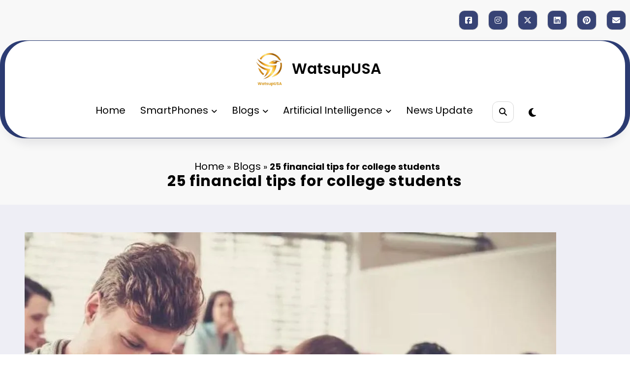

--- FILE ---
content_type: text/html; charset=UTF-8
request_url: https://watsupusa.com/25-financial-tips-for-college-students/
body_size: 53369
content:
<!doctype html>
<html lang="en-US">
	<head  >
		<meta charset="UTF-8">
		<meta http-equiv="X-UA-Compatible" content="IE=edge">
		<meta name="viewport" content="width=device-width,initial-scale=1,shrink-to-fit=no">
		<meta name='robots' content='index, follow, max-image-preview:large, max-snippet:-1, max-video-preview:-1' />

	<!-- This site is optimized with the Yoast SEO plugin v26.7 - https://yoast.com/wordpress/plugins/seo/ -->
	<title>25 financial tips for college students - WatsupUSA</title>
	<link rel="canonical" href="https://watsupusa.com/25-financial-tips-for-college-students/" />
	<meta property="og:locale" content="en_US" />
	<meta property="og:type" content="article" />
	<meta property="og:title" content="25 financial tips for college students - WatsupUSA" />
	<meta property="og:description" content="Navigating the realm of personal finance during the transformative years of college can often prove to be a challenging endeavor for many students. The newfound independence and responsibilities that come with higher education also bring about the need for effective financial management.&nbsp; Whether it&#8217;s budgeting for tuition and textbooks, covering daily expenses, or planning for [&hellip;]" />
	<meta property="og:url" content="https://watsupusa.com/25-financial-tips-for-college-students/" />
	<meta property="og:site_name" content="WatsupUSA" />
	<meta property="article:published_time" content="2023-09-06T04:51:25+00:00" />
	<meta property="article:modified_time" content="2024-05-13T01:38:08+00:00" />
	<meta property="og:image" content="https://watsupusa.com/wp-content/uploads/2023/09/25_financial_tips_for_college_students1.jpg" />
	<meta property="og:image:width" content="1080" />
	<meta property="og:image:height" content="740" />
	<meta property="og:image:type" content="image/jpeg" />
	<meta name="author" content="Puneesh Bajaj" />
	<meta name="twitter:card" content="summary_large_image" />
	<meta name="twitter:label1" content="Written by" />
	<meta name="twitter:data1" content="Puneesh Bajaj" />
	<meta name="twitter:label2" content="Est. reading time" />
	<meta name="twitter:data2" content="6 minutes" />
	<!-- / Yoast SEO plugin. -->


<link rel='dns-prefetch' href='//www.googletagmanager.com' />
<link rel='dns-prefetch' href='//stats.wp.com' />
<link rel='dns-prefetch' href='//cdn.jsdelivr.net' />
<link rel='preconnect' href='//c0.wp.com' />
<link rel='preconnect' href='//i0.wp.com' />
<link rel="alternate" type="application/rss+xml" title="WatsupUSA &raquo; Feed" href="https://watsupusa.com/feed/" />
<link rel="alternate" type="application/rss+xml" title="WatsupUSA &raquo; Comments Feed" href="https://watsupusa.com/comments/feed/" />
<link rel="alternate" title="oEmbed (JSON)" type="application/json+oembed" href="https://watsupusa.com/wp-json/oembed/1.0/embed?url=https%3A%2F%2Fwatsupusa.com%2F25-financial-tips-for-college-students%2F" />
<link rel="alternate" title="oEmbed (XML)" type="text/xml+oembed" href="https://watsupusa.com/wp-json/oembed/1.0/embed?url=https%3A%2F%2Fwatsupusa.com%2F25-financial-tips-for-college-students%2F&#038;format=xml" />
<meta property="og:url" content="https://watsupusa.com/25-financial-tips-for-college-students/ "/>
			<meta property="og:title" content="25 financial tips for college students" />
			<meta property="og:description" content="Navigating the realm of personal finance during the transformative years of college can often prove to be a challenging endeavor for many students. The newfound independence and responsibilities that come with higher education also bring about..." />
			<meta property="og:type" content="article" />				<meta property="og:image" content="https://i0.wp.com/watsupusa.com/wp-content/uploads/2023/09/25_financial_tips_for_college_students1.jpg?fit=1080%2C740&#038;ssl=1"/>
						<!-- This site uses the Google Analytics by MonsterInsights plugin v9.11.1 - Using Analytics tracking - https://www.monsterinsights.com/ -->
							<script src="//www.googletagmanager.com/gtag/js?id=G-X123SL3QXH"  data-cfasync="false" data-wpfc-render="false" type="text/javascript" async></script>
			<script data-cfasync="false" data-wpfc-render="false" type="text/javascript">
				var mi_version = '9.11.1';
				var mi_track_user = true;
				var mi_no_track_reason = '';
								var MonsterInsightsDefaultLocations = {"page_location":"https:\/\/watsupusa.com\/25-financial-tips-for-college-students\/"};
								if ( typeof MonsterInsightsPrivacyGuardFilter === 'function' ) {
					var MonsterInsightsLocations = (typeof MonsterInsightsExcludeQuery === 'object') ? MonsterInsightsPrivacyGuardFilter( MonsterInsightsExcludeQuery ) : MonsterInsightsPrivacyGuardFilter( MonsterInsightsDefaultLocations );
				} else {
					var MonsterInsightsLocations = (typeof MonsterInsightsExcludeQuery === 'object') ? MonsterInsightsExcludeQuery : MonsterInsightsDefaultLocations;
				}

								var disableStrs = [
										'ga-disable-G-X123SL3QXH',
									];

				/* Function to detect opted out users */
				function __gtagTrackerIsOptedOut() {
					for (var index = 0; index < disableStrs.length; index++) {
						if (document.cookie.indexOf(disableStrs[index] + '=true') > -1) {
							return true;
						}
					}

					return false;
				}

				/* Disable tracking if the opt-out cookie exists. */
				if (__gtagTrackerIsOptedOut()) {
					for (var index = 0; index < disableStrs.length; index++) {
						window[disableStrs[index]] = true;
					}
				}

				/* Opt-out function */
				function __gtagTrackerOptout() {
					for (var index = 0; index < disableStrs.length; index++) {
						document.cookie = disableStrs[index] + '=true; expires=Thu, 31 Dec 2099 23:59:59 UTC; path=/';
						window[disableStrs[index]] = true;
					}
				}

				if ('undefined' === typeof gaOptout) {
					function gaOptout() {
						__gtagTrackerOptout();
					}
				}
								window.dataLayer = window.dataLayer || [];

				window.MonsterInsightsDualTracker = {
					helpers: {},
					trackers: {},
				};
				if (mi_track_user) {
					function __gtagDataLayer() {
						dataLayer.push(arguments);
					}

					function __gtagTracker(type, name, parameters) {
						if (!parameters) {
							parameters = {};
						}

						if (parameters.send_to) {
							__gtagDataLayer.apply(null, arguments);
							return;
						}

						if (type === 'event') {
														parameters.send_to = monsterinsights_frontend.v4_id;
							var hookName = name;
							if (typeof parameters['event_category'] !== 'undefined') {
								hookName = parameters['event_category'] + ':' + name;
							}

							if (typeof MonsterInsightsDualTracker.trackers[hookName] !== 'undefined') {
								MonsterInsightsDualTracker.trackers[hookName](parameters);
							} else {
								__gtagDataLayer('event', name, parameters);
							}
							
						} else {
							__gtagDataLayer.apply(null, arguments);
						}
					}

					__gtagTracker('js', new Date());
					__gtagTracker('set', {
						'developer_id.dZGIzZG': true,
											});
					if ( MonsterInsightsLocations.page_location ) {
						__gtagTracker('set', MonsterInsightsLocations);
					}
										__gtagTracker('config', 'G-X123SL3QXH', {"forceSSL":"true","link_attribution":"true"} );
										window.gtag = __gtagTracker;										(function () {
						/* https://developers.google.com/analytics/devguides/collection/analyticsjs/ */
						/* ga and __gaTracker compatibility shim. */
						var noopfn = function () {
							return null;
						};
						var newtracker = function () {
							return new Tracker();
						};
						var Tracker = function () {
							return null;
						};
						var p = Tracker.prototype;
						p.get = noopfn;
						p.set = noopfn;
						p.send = function () {
							var args = Array.prototype.slice.call(arguments);
							args.unshift('send');
							__gaTracker.apply(null, args);
						};
						var __gaTracker = function () {
							var len = arguments.length;
							if (len === 0) {
								return;
							}
							var f = arguments[len - 1];
							if (typeof f !== 'object' || f === null || typeof f.hitCallback !== 'function') {
								if ('send' === arguments[0]) {
									var hitConverted, hitObject = false, action;
									if ('event' === arguments[1]) {
										if ('undefined' !== typeof arguments[3]) {
											hitObject = {
												'eventAction': arguments[3],
												'eventCategory': arguments[2],
												'eventLabel': arguments[4],
												'value': arguments[5] ? arguments[5] : 1,
											}
										}
									}
									if ('pageview' === arguments[1]) {
										if ('undefined' !== typeof arguments[2]) {
											hitObject = {
												'eventAction': 'page_view',
												'page_path': arguments[2],
											}
										}
									}
									if (typeof arguments[2] === 'object') {
										hitObject = arguments[2];
									}
									if (typeof arguments[5] === 'object') {
										Object.assign(hitObject, arguments[5]);
									}
									if ('undefined' !== typeof arguments[1].hitType) {
										hitObject = arguments[1];
										if ('pageview' === hitObject.hitType) {
											hitObject.eventAction = 'page_view';
										}
									}
									if (hitObject) {
										action = 'timing' === arguments[1].hitType ? 'timing_complete' : hitObject.eventAction;
										hitConverted = mapArgs(hitObject);
										__gtagTracker('event', action, hitConverted);
									}
								}
								return;
							}

							function mapArgs(args) {
								var arg, hit = {};
								var gaMap = {
									'eventCategory': 'event_category',
									'eventAction': 'event_action',
									'eventLabel': 'event_label',
									'eventValue': 'event_value',
									'nonInteraction': 'non_interaction',
									'timingCategory': 'event_category',
									'timingVar': 'name',
									'timingValue': 'value',
									'timingLabel': 'event_label',
									'page': 'page_path',
									'location': 'page_location',
									'title': 'page_title',
									'referrer' : 'page_referrer',
								};
								for (arg in args) {
																		if (!(!args.hasOwnProperty(arg) || !gaMap.hasOwnProperty(arg))) {
										hit[gaMap[arg]] = args[arg];
									} else {
										hit[arg] = args[arg];
									}
								}
								return hit;
							}

							try {
								f.hitCallback();
							} catch (ex) {
							}
						};
						__gaTracker.create = newtracker;
						__gaTracker.getByName = newtracker;
						__gaTracker.getAll = function () {
							return [];
						};
						__gaTracker.remove = noopfn;
						__gaTracker.loaded = true;
						window['__gaTracker'] = __gaTracker;
					})();
									} else {
										console.log("");
					(function () {
						function __gtagTracker() {
							return null;
						}

						window['__gtagTracker'] = __gtagTracker;
						window['gtag'] = __gtagTracker;
					})();
									}
			</script>
							<!-- / Google Analytics by MonsterInsights -->
		<style id='wp-img-auto-sizes-contain-inline-css' type='text/css'>
img:is([sizes=auto i],[sizes^="auto," i]){contain-intrinsic-size:3000px 1500px}
/*# sourceURL=wp-img-auto-sizes-contain-inline-css */
</style>

<link property="stylesheet" rel='stylesheet' id='jetpack_related-posts-css' href='https://c0.wp.com/p/jetpack/15.4/modules/related-posts/related-posts.css' type='text/css' media='all' />
<link property="stylesheet" rel='stylesheet' id='newscrunch-theme-fonts-css' href='https://watsupusa.com/wp-content/fonts/236109845e7e40533213f45d7d148a66.css?ver=20201110' type='text/css' media='all' />
<style id='wp-emoji-styles-inline-css' type='text/css'>

	img.wp-smiley, img.emoji {
		display: inline !important;
		border: none !important;
		box-shadow: none !important;
		height: 1em !important;
		width: 1em !important;
		margin: 0 0.07em !important;
		vertical-align: -0.1em !important;
		background: none !important;
		padding: 0 !important;
	}
/*# sourceURL=wp-emoji-styles-inline-css */
</style>
<link property="stylesheet" rel='stylesheet' id='wp-block-library-css' href='https://c0.wp.com/c/6.9/wp-includes/css/dist/block-library/style.min.css' type='text/css' media='all' />
<style id='wp-block-library-theme-inline-css' type='text/css'>
.wp-block-audio :where(figcaption){color:#555;font-size:13px;text-align:center}.is-dark-theme .wp-block-audio :where(figcaption){color:#ffffffa6}.wp-block-audio{margin:0 0 1em}.wp-block-code{border:1px solid #ccc;border-radius:4px;font-family:Menlo,Consolas,monaco,monospace;padding:.8em 1em}.wp-block-embed :where(figcaption){color:#555;font-size:13px;text-align:center}.is-dark-theme .wp-block-embed :where(figcaption){color:#ffffffa6}.wp-block-embed{margin:0 0 1em}.blocks-gallery-caption{color:#555;font-size:13px;text-align:center}.is-dark-theme .blocks-gallery-caption{color:#ffffffa6}:root :where(.wp-block-image figcaption){color:#555;font-size:13px;text-align:center}.is-dark-theme :root :where(.wp-block-image figcaption){color:#ffffffa6}.wp-block-image{margin:0 0 1em}.wp-block-pullquote{border-bottom:4px solid;border-top:4px solid;color:currentColor;margin-bottom:1.75em}.wp-block-pullquote :where(cite),.wp-block-pullquote :where(footer),.wp-block-pullquote__citation{color:currentColor;font-size:.8125em;font-style:normal;text-transform:uppercase}.wp-block-quote{border-left:.25em solid;margin:0 0 1.75em;padding-left:1em}.wp-block-quote cite,.wp-block-quote footer{color:currentColor;font-size:.8125em;font-style:normal;position:relative}.wp-block-quote:where(.has-text-align-right){border-left:none;border-right:.25em solid;padding-left:0;padding-right:1em}.wp-block-quote:where(.has-text-align-center){border:none;padding-left:0}.wp-block-quote.is-large,.wp-block-quote.is-style-large,.wp-block-quote:where(.is-style-plain){border:none}.wp-block-search .wp-block-search__label{font-weight:700}.wp-block-search__button{border:1px solid #ccc;padding:.375em .625em}:where(.wp-block-group.has-background){padding:1.25em 2.375em}.wp-block-separator.has-css-opacity{opacity:.4}.wp-block-separator{border:none;border-bottom:2px solid;margin-left:auto;margin-right:auto}.wp-block-separator.has-alpha-channel-opacity{opacity:1}.wp-block-separator:not(.is-style-wide):not(.is-style-dots){width:100px}.wp-block-separator.has-background:not(.is-style-dots){border-bottom:none;height:1px}.wp-block-separator.has-background:not(.is-style-wide):not(.is-style-dots){height:2px}.wp-block-table{margin:0 0 1em}.wp-block-table td,.wp-block-table th{word-break:normal}.wp-block-table :where(figcaption){color:#555;font-size:13px;text-align:center}.is-dark-theme .wp-block-table :where(figcaption){color:#ffffffa6}.wp-block-video :where(figcaption){color:#555;font-size:13px;text-align:center}.is-dark-theme .wp-block-video :where(figcaption){color:#ffffffa6}.wp-block-video{margin:0 0 1em}:root :where(.wp-block-template-part.has-background){margin-bottom:0;margin-top:0;padding:1.25em 2.375em}
/*# sourceURL=/wp-includes/css/dist/block-library/theme.min.css */
</style>
<style id='classic-theme-styles-inline-css' type='text/css'>
/*! This file is auto-generated */
.wp-block-button__link{color:#fff;background-color:#32373c;border-radius:9999px;box-shadow:none;text-decoration:none;padding:calc(.667em + 2px) calc(1.333em + 2px);font-size:1.125em}.wp-block-file__button{background:#32373c;color:#fff;text-decoration:none}
/*# sourceURL=/wp-includes/css/classic-themes.min.css */
</style>
<link property="stylesheet" rel='stylesheet' id='mediaelement-css' href='https://c0.wp.com/c/6.9/wp-includes/js/mediaelement/mediaelementplayer-legacy.min.css' type='text/css' media='all' />
<link property="stylesheet" rel='stylesheet' id='wp-mediaelement-css' href='https://c0.wp.com/c/6.9/wp-includes/js/mediaelement/wp-mediaelement.min.css' type='text/css' media='all' />
<style id='jetpack-sharing-buttons-style-inline-css' type='text/css'>
.jetpack-sharing-buttons__services-list{display:flex;flex-direction:row;flex-wrap:wrap;gap:0;list-style-type:none;margin:5px;padding:0}.jetpack-sharing-buttons__services-list.has-small-icon-size{font-size:12px}.jetpack-sharing-buttons__services-list.has-normal-icon-size{font-size:16px}.jetpack-sharing-buttons__services-list.has-large-icon-size{font-size:24px}.jetpack-sharing-buttons__services-list.has-huge-icon-size{font-size:36px}@media print{.jetpack-sharing-buttons__services-list{display:none!important}}.editor-styles-wrapper .wp-block-jetpack-sharing-buttons{gap:0;padding-inline-start:0}ul.jetpack-sharing-buttons__services-list.has-background{padding:1.25em 2.375em}
/*# sourceURL=https://watsupusa.com/wp-content/plugins/jetpack/_inc/blocks/sharing-buttons/view.css */
</style>
<style id='global-styles-inline-css' type='text/css'>
:root{--wp--preset--aspect-ratio--square: 1;--wp--preset--aspect-ratio--4-3: 4/3;--wp--preset--aspect-ratio--3-4: 3/4;--wp--preset--aspect-ratio--3-2: 3/2;--wp--preset--aspect-ratio--2-3: 2/3;--wp--preset--aspect-ratio--16-9: 16/9;--wp--preset--aspect-ratio--9-16: 9/16;--wp--preset--color--black: #000000;--wp--preset--color--cyan-bluish-gray: #abb8c3;--wp--preset--color--white: #ffffff;--wp--preset--color--pale-pink: #f78da7;--wp--preset--color--vivid-red: #cf2e2e;--wp--preset--color--luminous-vivid-orange: #ff6900;--wp--preset--color--luminous-vivid-amber: #fcb900;--wp--preset--color--light-green-cyan: #7bdcb5;--wp--preset--color--vivid-green-cyan: #00d084;--wp--preset--color--pale-cyan-blue: #8ed1fc;--wp--preset--color--vivid-cyan-blue: #0693e3;--wp--preset--color--vivid-purple: #9b51e0;--wp--preset--gradient--vivid-cyan-blue-to-vivid-purple: linear-gradient(135deg,rgb(6,147,227) 0%,rgb(155,81,224) 100%);--wp--preset--gradient--light-green-cyan-to-vivid-green-cyan: linear-gradient(135deg,rgb(122,220,180) 0%,rgb(0,208,130) 100%);--wp--preset--gradient--luminous-vivid-amber-to-luminous-vivid-orange: linear-gradient(135deg,rgb(252,185,0) 0%,rgb(255,105,0) 100%);--wp--preset--gradient--luminous-vivid-orange-to-vivid-red: linear-gradient(135deg,rgb(255,105,0) 0%,rgb(207,46,46) 100%);--wp--preset--gradient--very-light-gray-to-cyan-bluish-gray: linear-gradient(135deg,rgb(238,238,238) 0%,rgb(169,184,195) 100%);--wp--preset--gradient--cool-to-warm-spectrum: linear-gradient(135deg,rgb(74,234,220) 0%,rgb(151,120,209) 20%,rgb(207,42,186) 40%,rgb(238,44,130) 60%,rgb(251,105,98) 80%,rgb(254,248,76) 100%);--wp--preset--gradient--blush-light-purple: linear-gradient(135deg,rgb(255,206,236) 0%,rgb(152,150,240) 100%);--wp--preset--gradient--blush-bordeaux: linear-gradient(135deg,rgb(254,205,165) 0%,rgb(254,45,45) 50%,rgb(107,0,62) 100%);--wp--preset--gradient--luminous-dusk: linear-gradient(135deg,rgb(255,203,112) 0%,rgb(199,81,192) 50%,rgb(65,88,208) 100%);--wp--preset--gradient--pale-ocean: linear-gradient(135deg,rgb(255,245,203) 0%,rgb(182,227,212) 50%,rgb(51,167,181) 100%);--wp--preset--gradient--electric-grass: linear-gradient(135deg,rgb(202,248,128) 0%,rgb(113,206,126) 100%);--wp--preset--gradient--midnight: linear-gradient(135deg,rgb(2,3,129) 0%,rgb(40,116,252) 100%);--wp--preset--font-size--small: 13px;--wp--preset--font-size--medium: 20px;--wp--preset--font-size--large: 36px;--wp--preset--font-size--x-large: 42px;--wp--preset--spacing--20: 0.44rem;--wp--preset--spacing--30: 0.67rem;--wp--preset--spacing--40: 1rem;--wp--preset--spacing--50: 1.5rem;--wp--preset--spacing--60: 2.25rem;--wp--preset--spacing--70: 3.38rem;--wp--preset--spacing--80: 5.06rem;--wp--preset--shadow--natural: 6px 6px 9px rgba(0, 0, 0, 0.2);--wp--preset--shadow--deep: 12px 12px 50px rgba(0, 0, 0, 0.4);--wp--preset--shadow--sharp: 6px 6px 0px rgba(0, 0, 0, 0.2);--wp--preset--shadow--outlined: 6px 6px 0px -3px rgb(255, 255, 255), 6px 6px rgb(0, 0, 0);--wp--preset--shadow--crisp: 6px 6px 0px rgb(0, 0, 0);}:where(.is-layout-flex){gap: 0.5em;}:where(.is-layout-grid){gap: 0.5em;}body .is-layout-flex{display: flex;}.is-layout-flex{flex-wrap: wrap;align-items: center;}.is-layout-flex > :is(*, div){margin: 0;}body .is-layout-grid{display: grid;}.is-layout-grid > :is(*, div){margin: 0;}:where(.wp-block-columns.is-layout-flex){gap: 2em;}:where(.wp-block-columns.is-layout-grid){gap: 2em;}:where(.wp-block-post-template.is-layout-flex){gap: 1.25em;}:where(.wp-block-post-template.is-layout-grid){gap: 1.25em;}.has-black-color{color: var(--wp--preset--color--black) !important;}.has-cyan-bluish-gray-color{color: var(--wp--preset--color--cyan-bluish-gray) !important;}.has-white-color{color: var(--wp--preset--color--white) !important;}.has-pale-pink-color{color: var(--wp--preset--color--pale-pink) !important;}.has-vivid-red-color{color: var(--wp--preset--color--vivid-red) !important;}.has-luminous-vivid-orange-color{color: var(--wp--preset--color--luminous-vivid-orange) !important;}.has-luminous-vivid-amber-color{color: var(--wp--preset--color--luminous-vivid-amber) !important;}.has-light-green-cyan-color{color: var(--wp--preset--color--light-green-cyan) !important;}.has-vivid-green-cyan-color{color: var(--wp--preset--color--vivid-green-cyan) !important;}.has-pale-cyan-blue-color{color: var(--wp--preset--color--pale-cyan-blue) !important;}.has-vivid-cyan-blue-color{color: var(--wp--preset--color--vivid-cyan-blue) !important;}.has-vivid-purple-color{color: var(--wp--preset--color--vivid-purple) !important;}.has-black-background-color{background-color: var(--wp--preset--color--black) !important;}.has-cyan-bluish-gray-background-color{background-color: var(--wp--preset--color--cyan-bluish-gray) !important;}.has-white-background-color{background-color: var(--wp--preset--color--white) !important;}.has-pale-pink-background-color{background-color: var(--wp--preset--color--pale-pink) !important;}.has-vivid-red-background-color{background-color: var(--wp--preset--color--vivid-red) !important;}.has-luminous-vivid-orange-background-color{background-color: var(--wp--preset--color--luminous-vivid-orange) !important;}.has-luminous-vivid-amber-background-color{background-color: var(--wp--preset--color--luminous-vivid-amber) !important;}.has-light-green-cyan-background-color{background-color: var(--wp--preset--color--light-green-cyan) !important;}.has-vivid-green-cyan-background-color{background-color: var(--wp--preset--color--vivid-green-cyan) !important;}.has-pale-cyan-blue-background-color{background-color: var(--wp--preset--color--pale-cyan-blue) !important;}.has-vivid-cyan-blue-background-color{background-color: var(--wp--preset--color--vivid-cyan-blue) !important;}.has-vivid-purple-background-color{background-color: var(--wp--preset--color--vivid-purple) !important;}.has-black-border-color{border-color: var(--wp--preset--color--black) !important;}.has-cyan-bluish-gray-border-color{border-color: var(--wp--preset--color--cyan-bluish-gray) !important;}.has-white-border-color{border-color: var(--wp--preset--color--white) !important;}.has-pale-pink-border-color{border-color: var(--wp--preset--color--pale-pink) !important;}.has-vivid-red-border-color{border-color: var(--wp--preset--color--vivid-red) !important;}.has-luminous-vivid-orange-border-color{border-color: var(--wp--preset--color--luminous-vivid-orange) !important;}.has-luminous-vivid-amber-border-color{border-color: var(--wp--preset--color--luminous-vivid-amber) !important;}.has-light-green-cyan-border-color{border-color: var(--wp--preset--color--light-green-cyan) !important;}.has-vivid-green-cyan-border-color{border-color: var(--wp--preset--color--vivid-green-cyan) !important;}.has-pale-cyan-blue-border-color{border-color: var(--wp--preset--color--pale-cyan-blue) !important;}.has-vivid-cyan-blue-border-color{border-color: var(--wp--preset--color--vivid-cyan-blue) !important;}.has-vivid-purple-border-color{border-color: var(--wp--preset--color--vivid-purple) !important;}.has-vivid-cyan-blue-to-vivid-purple-gradient-background{background: var(--wp--preset--gradient--vivid-cyan-blue-to-vivid-purple) !important;}.has-light-green-cyan-to-vivid-green-cyan-gradient-background{background: var(--wp--preset--gradient--light-green-cyan-to-vivid-green-cyan) !important;}.has-luminous-vivid-amber-to-luminous-vivid-orange-gradient-background{background: var(--wp--preset--gradient--luminous-vivid-amber-to-luminous-vivid-orange) !important;}.has-luminous-vivid-orange-to-vivid-red-gradient-background{background: var(--wp--preset--gradient--luminous-vivid-orange-to-vivid-red) !important;}.has-very-light-gray-to-cyan-bluish-gray-gradient-background{background: var(--wp--preset--gradient--very-light-gray-to-cyan-bluish-gray) !important;}.has-cool-to-warm-spectrum-gradient-background{background: var(--wp--preset--gradient--cool-to-warm-spectrum) !important;}.has-blush-light-purple-gradient-background{background: var(--wp--preset--gradient--blush-light-purple) !important;}.has-blush-bordeaux-gradient-background{background: var(--wp--preset--gradient--blush-bordeaux) !important;}.has-luminous-dusk-gradient-background{background: var(--wp--preset--gradient--luminous-dusk) !important;}.has-pale-ocean-gradient-background{background: var(--wp--preset--gradient--pale-ocean) !important;}.has-electric-grass-gradient-background{background: var(--wp--preset--gradient--electric-grass) !important;}.has-midnight-gradient-background{background: var(--wp--preset--gradient--midnight) !important;}.has-small-font-size{font-size: var(--wp--preset--font-size--small) !important;}.has-medium-font-size{font-size: var(--wp--preset--font-size--medium) !important;}.has-large-font-size{font-size: var(--wp--preset--font-size--large) !important;}.has-x-large-font-size{font-size: var(--wp--preset--font-size--x-large) !important;}
:where(.wp-block-post-template.is-layout-flex){gap: 1.25em;}:where(.wp-block-post-template.is-layout-grid){gap: 1.25em;}
:where(.wp-block-term-template.is-layout-flex){gap: 1.25em;}:where(.wp-block-term-template.is-layout-grid){gap: 1.25em;}
:where(.wp-block-columns.is-layout-flex){gap: 2em;}:where(.wp-block-columns.is-layout-grid){gap: 2em;}
:root :where(.wp-block-pullquote){font-size: 1.5em;line-height: 1.6;}
/*# sourceURL=global-styles-inline-css */
</style>
<link property="stylesheet" rel='stylesheet' id='esg-plugin-settings-css' href='https://watsupusa.com/wp-content/plugins/essential-grid/public/assets/css/settings.css?ver=3.0.17.1' type='text/css' media='all' />
<link property="stylesheet" rel='stylesheet' id='tp-fontello-css' href='https://watsupusa.com/wp-content/plugins/essential-grid/public/assets/font/fontello/css/fontello.css?ver=3.0.17.1' type='text/css' media='all' />
<link property="stylesheet" rel='stylesheet' id='trx_addons-icons-css' href='https://watsupusa.com/wp-content/plugins/trx_addons/css/font-icons/css/trx_addons_icons-embedded.css' type='text/css' media='all' />
<link property="stylesheet" rel='stylesheet' id='jquery-swiper-css' href='https://watsupusa.com/wp-content/plugins/trx_addons/js/swiper/swiper.min.css' type='text/css' media='all' />
<link property="stylesheet" rel='stylesheet' id='magnific-popup-css' href='https://watsupusa.com/wp-content/plugins/trx_addons/js/magnific/magnific-popup.min.css' type='text/css' media='all' />
<link property="stylesheet" rel='stylesheet' id='trx_addons-css' href='https://watsupusa.com/wp-content/plugins/trx_addons/css/trx_addons.css' type='text/css' media='all' />
<link property="stylesheet" rel='stylesheet' id='trx_addons-animation-css' href='https://watsupusa.com/wp-content/plugins/trx_addons/css/trx_addons.animation.css' type='text/css' media='all' />
<link property="stylesheet" rel='stylesheet' id='ez-toc-css' href='https://watsupusa.com/wp-content/plugins/easy-table-of-contents/assets/css/screen.min.css?ver=2.0.80' type='text/css' media='all' />
<style id='ez-toc-inline-css' type='text/css'>
div#ez-toc-container .ez-toc-title {font-size: 120%;}div#ez-toc-container .ez-toc-title {font-weight: 500;}div#ez-toc-container ul li , div#ez-toc-container ul li a {font-size: 95%;}div#ez-toc-container ul li , div#ez-toc-container ul li a {font-weight: 500;}div#ez-toc-container nav ul ul li {font-size: 90%;}.ez-toc-box-title {font-weight: bold; margin-bottom: 10px; text-align: center; text-transform: uppercase; letter-spacing: 1px; color: #666; padding-bottom: 5px;position:absolute;top:-4%;left:5%;background-color: inherit;transition: top 0.3s ease;}.ez-toc-box-title.toc-closed {top:-25%;}
.ez-toc-container-direction {direction: ltr;}.ez-toc-counter ul{counter-reset: item ;}.ez-toc-counter nav ul li a::before {content: counters(item, '.', decimal) '. ';display: inline-block;counter-increment: item;flex-grow: 0;flex-shrink: 0;margin-right: .2em; float: left; }.ez-toc-widget-direction {direction: ltr;}.ez-toc-widget-container ul{counter-reset: item ;}.ez-toc-widget-container nav ul li a::before {content: counters(item, '.', decimal) '. ';display: inline-block;counter-increment: item;flex-grow: 0;flex-shrink: 0;margin-right: .2em; float: left; }
/*# sourceURL=ez-toc-inline-css */
</style>
<link property="stylesheet" rel='stylesheet' id='animate-css' href='https://watsupusa.com/wp-content/themes/newscrunch/assets/css/animate.min.css?ver=6.9' type='text/css' media='all' />
<link property="stylesheet" rel='stylesheet' id='newscrunch-menu-css-css' href='https://watsupusa.com/wp-content/themes/newscrunch/assets/css/theme-menu.css?ver=6.9' type='text/css' media='all' />
<link property="stylesheet" rel='stylesheet' id='owl-carousel-css' href='https://watsupusa.com/wp-content/themes/newscrunch/assets/css/owl.carousel.min.css?ver=6.9' type='text/css' media='all' />
<link property="stylesheet" rel='stylesheet' id='newscrunch-style-css' href='https://watsupusa.com/wp-content/themes/newscrunch/style.css?ver=6.9' type='text/css' media='all' />
<link property="stylesheet" rel='stylesheet' id='font-awesome-min-css' href='https://watsupusa.com/wp-content/themes/newscrunch/assets/css/font-awesome/css/all.min.css?ver=6.9' type='text/css' media='all' />
<link property="stylesheet" rel='stylesheet' id='newscrunch-dark-css' href='https://watsupusa.com/wp-content/themes/newscrunch/assets/css/dark.css?ver=6.9' type='text/css' media='all' />
<link property="stylesheet" rel='stylesheet' id='trx_addons-responsive-css' href='https://watsupusa.com/wp-content/plugins/trx_addons/css/trx_addons.responsive.css' type='text/css' media='all' />
<link property="stylesheet" rel='stylesheet' id='sharedaddy-css' href='https://c0.wp.com/p/jetpack/15.4/modules/sharedaddy/sharing.css' type='text/css' media='all' />
<link property="stylesheet" rel='stylesheet' id='social-logos-css' href='https://c0.wp.com/p/jetpack/15.4/_inc/social-logos/social-logos.min.css' type='text/css' media='all' />
<script type="text/javascript" id="jetpack_related-posts-js-extra">
/* <![CDATA[ */
var related_posts_js_options = {"post_heading":"h4"};
//# sourceURL=jetpack_related-posts-js-extra
/* ]]> */
</script>
<script type="text/javascript" src="https://c0.wp.com/p/jetpack/15.4/_inc/build/related-posts/related-posts.min.js" id="jetpack_related-posts-js"></script>
<script type="text/javascript" src="https://watsupusa.com/wp-content/plugins/google-analytics-for-wordpress/assets/js/frontend-gtag.min.js?ver=9.11.1" id="monsterinsights-frontend-script-js" async="async" data-wp-strategy="async"></script>
<script data-cfasync="false" data-wpfc-render="false" type="text/javascript" id='monsterinsights-frontend-script-js-extra'>/* <![CDATA[ */
var monsterinsights_frontend = {"js_events_tracking":"true","download_extensions":"doc,pdf,ppt,zip,xls,docx,pptx,xlsx","inbound_paths":"[{\"path\":\"\\\/go\\\/\",\"label\":\"affiliate\"},{\"path\":\"\\\/recommend\\\/\",\"label\":\"affiliate\"}]","home_url":"https:\/\/watsupusa.com","hash_tracking":"false","v4_id":"G-X123SL3QXH"};/* ]]> */
</script>
<script type="text/javascript" src="https://c0.wp.com/c/6.9/wp-includes/js/jquery/jquery.min.js" id="jquery-core-js"></script>
<script type="text/javascript" src="https://c0.wp.com/c/6.9/wp-includes/js/jquery/jquery-migrate.min.js" id="jquery-migrate-js"></script>

<!-- Google tag (gtag.js) snippet added by Site Kit -->
<!-- Google Analytics snippet added by Site Kit -->
<script type="text/javascript" src="https://www.googletagmanager.com/gtag/js?id=GT-MK5DQ83W" id="google_gtagjs-js" async></script>
<script type="text/javascript" id="google_gtagjs-js-after">
/* <![CDATA[ */
window.dataLayer = window.dataLayer || [];function gtag(){dataLayer.push(arguments);}
gtag("set","linker",{"domains":["watsupusa.com"]});
gtag("js", new Date());
gtag("set", "developer_id.dZTNiMT", true);
gtag("config", "GT-MK5DQ83W");
//# sourceURL=google_gtagjs-js-after
/* ]]> */
</script>
<link rel="https://api.w.org/" href="https://watsupusa.com/wp-json/" /><link rel="alternate" title="JSON" type="application/json" href="https://watsupusa.com/wp-json/wp/v2/posts/2496" /><link rel="EditURI" type="application/rsd+xml" title="RSD" href="https://watsupusa.com/xmlrpc.php?rsd" />
<meta name="generator" content="WordPress 6.9" />
<link rel='shortlink' href='https://watsupusa.com/?p=2496' />
<meta name="generator" content="Site Kit by Google 1.170.0" />	<style>img#wpstats{display:none}</style>
		<script type="application/ld+json" class="ez-toc-schema-markup-output">{"@context":"https:\/\/schema.org","@graph":[{"@context":"https:\/\/schema.org","@type":"SiteNavigationElement","@id":"#ez-toc","name":"Saving Tips for College Students","url":"https:\/\/watsupusa.com\/25-financial-tips-for-college-students\/#saving-tips-for-college-students"},{"@context":"https:\/\/schema.org","@type":"SiteNavigationElement","@id":"#ez-toc","name":"Create a budget and follow it:","url":"https:\/\/watsupusa.com\/25-financial-tips-for-college-students\/#create-a-budget-and-follow-it"},{"@context":"https:\/\/schema.org","@type":"SiteNavigationElement","@id":"#ez-toc","name":"Avoid impulse spending:","url":"https:\/\/watsupusa.com\/25-financial-tips-for-college-students\/#avoid-impulse-spending"},{"@context":"https:\/\/schema.org","@type":"SiteNavigationElement","@id":"#ez-toc","name":"Shop around for discounts:","url":"https:\/\/watsupusa.com\/25-financial-tips-for-college-students\/#shop-around-for-discounts"},{"@context":"https:\/\/schema.org","@type":"SiteNavigationElement","@id":"#ez-toc","name":"Apply for scholarships and grants:","url":"https:\/\/watsupusa.com\/25-financial-tips-for-college-students\/#apply-for-scholarships-and-grants"},{"@context":"https:\/\/schema.org","@type":"SiteNavigationElement","@id":"#ez-toc","name":"Don't take out more student loans than you need:","url":"https:\/\/watsupusa.com\/25-financial-tips-for-college-students\/#dont-take-out-more-student-loans-than-you-need"},{"@context":"https:\/\/schema.org","@type":"SiteNavigationElement","@id":"#ez-toc","name":"Build your credit score:","url":"https:\/\/watsupusa.com\/25-financial-tips-for-college-students\/#build-your-credit-score"},{"@context":"https:\/\/schema.org","@type":"SiteNavigationElement","@id":"#ez-toc","name":"Use a credit card wisely:","url":"https:\/\/watsupusa.com\/25-financial-tips-for-college-students\/#use-a-credit-card-wisely"},{"@context":"https:\/\/schema.org","@type":"SiteNavigationElement","@id":"#ez-toc","name":"Take advantage of free resources:","url":"https:\/\/watsupusa.com\/25-financial-tips-for-college-students\/#take-advantage-of-free-resources"},{"@context":"https:\/\/schema.org","@type":"SiteNavigationElement","@id":"#ez-toc","name":"Money-Generating Tips for College Students","url":"https:\/\/watsupusa.com\/25-financial-tips-for-college-students\/#money-generating-tips-for-college-students"},{"@context":"https:\/\/schema.org","@type":"SiteNavigationElement","@id":"#ez-toc","name":"Get a part-time job:","url":"https:\/\/watsupusa.com\/25-financial-tips-for-college-students\/#get-a-part-time-job"},{"@context":"https:\/\/schema.org","@type":"SiteNavigationElement","@id":"#ez-toc","name":"Tutoring:","url":"https:\/\/watsupusa.com\/25-financial-tips-for-college-students\/#tutoring"},{"@context":"https:\/\/schema.org","@type":"SiteNavigationElement","@id":"#ez-toc","name":"Freelance writing or editing:","url":"https:\/\/watsupusa.com\/25-financial-tips-for-college-students\/#freelance-writing-or-editing"},{"@context":"https:\/\/schema.org","@type":"SiteNavigationElement","@id":"#ez-toc","name":"Become a virtual assistant:","url":"https:\/\/watsupusa.com\/25-financial-tips-for-college-students\/#become-a-virtual-assistant"},{"@context":"https:\/\/schema.org","@type":"SiteNavigationElement","@id":"#ez-toc","name":"Start a blog or YouTube channel:","url":"https:\/\/watsupusa.com\/25-financial-tips-for-college-students\/#start-a-blog-or-youtube-channel"},{"@context":"https:\/\/schema.org","@type":"SiteNavigationElement","@id":"#ez-toc","name":"Participate in clinical trials:","url":"https:\/\/watsupusa.com\/25-financial-tips-for-college-students\/#participate-in-clinical-trials"},{"@context":"https:\/\/schema.org","@type":"SiteNavigationElement","@id":"#ez-toc","name":"Become a mystery shopper:","url":"https:\/\/watsupusa.com\/25-financial-tips-for-college-students\/#become-a-mystery-shopper"},{"@context":"https:\/\/schema.org","@type":"SiteNavigationElement","@id":"#ez-toc","name":"Get a scholarship or grant:","url":"https:\/\/watsupusa.com\/25-financial-tips-for-college-students\/#get-a-scholarship-or-grant"},{"@context":"https:\/\/schema.org","@type":"SiteNavigationElement","@id":"#ez-toc","name":"Get a work-study job:","url":"https:\/\/watsupusa.com\/25-financial-tips-for-college-students\/#get-a-work-study-job"},{"@context":"https:\/\/schema.org","@type":"SiteNavigationElement","@id":"#ez-toc","name":"Dog walking or pet sitting:","url":"https:\/\/watsupusa.com\/25-financial-tips-for-college-students\/#dog-walking-or-pet-sitting"},{"@context":"https:\/\/schema.org","@type":"SiteNavigationElement","@id":"#ez-toc","name":"Money Investing Tips for College Students","url":"https:\/\/watsupusa.com\/25-financial-tips-for-college-students\/#money-investing-tips-for-college-students"},{"@context":"https:\/\/schema.org","@type":"SiteNavigationElement","@id":"#ez-toc","name":"Set financial goals:","url":"https:\/\/watsupusa.com\/25-financial-tips-for-college-students\/#set-financial-goals"},{"@context":"https:\/\/schema.org","@type":"SiteNavigationElement","@id":"#ez-toc","name":"Do your research:","url":"https:\/\/watsupusa.com\/25-financial-tips-for-college-students\/#do-your-research"},{"@context":"https:\/\/schema.org","@type":"SiteNavigationElement","@id":"#ez-toc","name":"Invest in low-cost index funds:","url":"https:\/\/watsupusa.com\/25-financial-tips-for-college-students\/#invest-in-low-cost-index-funds"},{"@context":"https:\/\/schema.org","@type":"SiteNavigationElement","@id":"#ez-toc","name":"Rebalance your portfolio regularly:","url":"https:\/\/watsupusa.com\/25-financial-tips-for-college-students\/#rebalance-your-portfolio-regularly"},{"@context":"https:\/\/schema.org","@type":"SiteNavigationElement","@id":"#ez-toc","name":"Don't panic sell:","url":"https:\/\/watsupusa.com\/25-financial-tips-for-college-students\/#dont-panic-sell"},{"@context":"https:\/\/schema.org","@type":"SiteNavigationElement","@id":"#ez-toc","name":"Stay invested for the long term:","url":"https:\/\/watsupusa.com\/25-financial-tips-for-college-students\/#stay-invested-for-the-long-term"},{"@context":"https:\/\/schema.org","@type":"SiteNavigationElement","@id":"#ez-toc","name":"Get professional help if needed:","url":"https:\/\/watsupusa.com\/25-financial-tips-for-college-students\/#get-professional-help-if-needed"},{"@context":"https:\/\/schema.org","@type":"SiteNavigationElement","@id":"#ez-toc","name":"Conclusion:","url":"https:\/\/watsupusa.com\/25-financial-tips-for-college-students\/#conclusion"}]}</script>		<style>
			.custom-logo, .dark-custom-logo{
				width: 250px; 
				height: auto;
			}
			@media only screen and (max-width: 992px){
			.custom-logo, .dark-custom-logo{
				width: 200px; 
				height: auto;
			}}
			@media only screen and (max-width: 500px){
			.custom-logo, .dark-custom-logo{
				width: 150px; 
				height: auto;
			}}
		</style>
				
					<style>
			@media (min-width:993px) and (max-width:1024px){
				  .spnc-related-posts.spnc-grid .spnc-related-post-wrapper .spnc-post{
				  flex: 0 1 calc(33.33% - 27px / 2);
				  max-width: calc(33.33% - 27px / 2);
				}
			}
			</style>
		 
            <style type="text/css">
            	/* Position secondary image on top */
				.products .product .secondary-image {position: absolute;top: 0;left: 0;width: 100%;height: 100%;opacity: 0;transition: opacity 0.3s ease-in-out;}
                        </style>
	            <style>
            [data-theme="spnc_light"] .header-sidebar .spnc-left .head-contact-info li.header-date .date {
                color: #;
            }
            [data-theme="spnc_light"] .header-sidebar .spnc-left .head-contact-info li.header-time .time {
                color: #;
            }

            /* css for dark */
            [data-theme="spnc_dark"] .header-sidebar .spnc-left .head-contact-info li.header-date .date {
                color: #;
            }
            [data-theme="spnc_dark"] .newsblogger :is(.header-sidebar.header-1 .spnc-left .head-contact-info li.header-date .date, .header-sidebar.header-2 .spnc-left .head-contact-info li.header-date .date) {
                color: #fff;
            }
            [data-theme="spnc_dark"] .header-sidebar .spnc-left .head-contact-info li.header-time .time {
                color: #;
            }
            [data-theme="spnc_dark"] .newsblogger :is(.header-sidebar.header-1 .spnc-left .head-contact-info li.header-time .time, .header-sidebar.header-2 .spnc-left .head-contact-info li.header-time .time) {
                color: #fff;
            }
        </style>
                        <style type="text/css">
                        body.newscrunch #page .spnc-cat-links a.newscrunch_category_126                            {
                                background: #669c9b;
                            }
                        body .spnc-category-page .spnc-blog-cat-wrapper .spnc-first-catpost .spnc-cat-links a.newscrunch_category_126, .spnc-cat-first-post .spnc-post .spnc-post-content .spnc-cat-links a.newscrunch_category_126                                {
                                    color: #669c9b;
                                }
                    </style>
                                    <style type="text/css">
                        body.newscrunch #page .spnc-cat-links a.newscrunch_category_124                            {
                                background: #669c9b;
                            }
                        body .spnc-category-page .spnc-blog-cat-wrapper .spnc-first-catpost .spnc-cat-links a.newscrunch_category_124, .spnc-cat-first-post .spnc-post .spnc-post-content .spnc-cat-links a.newscrunch_category_124                                {
                                    color: #669c9b;
                                }
                    </style>
                                    <style type="text/css">
                        body.newscrunch #page .spnc-cat-links a.newscrunch_category_1                            {
                                background: #ffffff;
                            }
                        body .spnc-category-page .spnc-blog-cat-wrapper .spnc-first-catpost .spnc-cat-links a.newscrunch_category_1, .spnc-cat-first-post .spnc-post .spnc-post-content .spnc-cat-links a.newscrunch_category_1                                {
                                    color: #ffffff;
                                }
                    </style>
                                    <style type="text/css">
                        body.newscrunch #page .spnc-cat-links a.newscrunch_category_113                            {
                                background: #ffffff;
                            }
                        body .spnc-category-page .spnc-blog-cat-wrapper .spnc-first-catpost .spnc-cat-links a.newscrunch_category_113, .spnc-cat-first-post .spnc-post .spnc-post-content .spnc-cat-links a.newscrunch_category_113                                {
                                    color: #ffffff;
                                }
                    </style>
                                    <style type="text/css">
                        body.newscrunch #page .spnc-cat-links a.newscrunch_category_136                            {
                                background: #669c9b;
                            }
                        body .spnc-category-page .spnc-blog-cat-wrapper .spnc-first-catpost .spnc-cat-links a.newscrunch_category_136, .spnc-cat-first-post .spnc-post .spnc-post-content .spnc-cat-links a.newscrunch_category_136                                {
                                    color: #669c9b;
                                }
                    </style>
                                    <style type="text/css">
                        body.newscrunch #page .spnc-cat-links a.newscrunch_category_107                            {
                                background: #669c9b;
                            }
                        body .spnc-category-page .spnc-blog-cat-wrapper .spnc-first-catpost .spnc-cat-links a.newscrunch_category_107, .spnc-cat-first-post .spnc-post .spnc-post-content .spnc-cat-links a.newscrunch_category_107                                {
                                    color: #669c9b;
                                }
                    </style>
                                    <style type="text/css">
                        body.newscrunch #page .spnc-cat-links a.newscrunch_category_81                            {
                                background: #ffffff;
                            }
                        body .spnc-category-page .spnc-blog-cat-wrapper .spnc-first-catpost .spnc-cat-links a.newscrunch_category_81, .spnc-cat-first-post .spnc-post .spnc-post-content .spnc-cat-links a.newscrunch_category_81                                {
                                    color: #ffffff;
                                }
                    </style>
                                    <style type="text/css">
                        body.newscrunch #page .spnc-cat-links a.newscrunch_category_105                            {
                                background: #ffffff;
                            }
                        body .spnc-category-page .spnc-blog-cat-wrapper .spnc-first-catpost .spnc-cat-links a.newscrunch_category_105, .spnc-cat-first-post .spnc-post .spnc-post-content .spnc-cat-links a.newscrunch_category_105                                {
                                    color: #ffffff;
                                }
                    </style>
                                    <style type="text/css">
                        body.newscrunch #page .spnc-cat-links a.newscrunch_category_127                            {
                                background: #669c9b;
                            }
                        body .spnc-category-page .spnc-blog-cat-wrapper .spnc-first-catpost .spnc-cat-links a.newscrunch_category_127, .spnc-cat-first-post .spnc-post .spnc-post-content .spnc-cat-links a.newscrunch_category_127                                {
                                    color: #669c9b;
                                }
                    </style>
                                    <style type="text/css">
                        body.newscrunch #page .spnc-cat-links a.newscrunch_category_114                            {
                                background: #ffffff;
                            }
                        body .spnc-category-page .spnc-blog-cat-wrapper .spnc-first-catpost .spnc-cat-links a.newscrunch_category_114, .spnc-cat-first-post .spnc-post .spnc-post-content .spnc-cat-links a.newscrunch_category_114                                {
                                    color: #ffffff;
                                }
                    </style>
                                    <style type="text/css">
                        body.newscrunch #page .spnc-cat-links a.newscrunch_category_80                            {
                                background: #ffffff;
                            }
                        body .spnc-category-page .spnc-blog-cat-wrapper .spnc-first-catpost .spnc-cat-links a.newscrunch_category_80, .spnc-cat-first-post .spnc-post .spnc-post-content .spnc-cat-links a.newscrunch_category_80                                {
                                    color: #ffffff;
                                }
                    </style>
                                    <style type="text/css">
                        body.newscrunch #page .spnc-cat-links a.newscrunch_category_201                            {
                                background: #669c9b;
                            }
                        body .spnc-category-page .spnc-blog-cat-wrapper .spnc-first-catpost .spnc-cat-links a.newscrunch_category_201, .spnc-cat-first-post .spnc-post .spnc-post-content .spnc-cat-links a.newscrunch_category_201                                {
                                    color: #669c9b;
                                }
                    </style>
                                    <style type="text/css">
                        body.newscrunch #page .spnc-cat-links a.newscrunch_category_125                            {
                                background: #669c9b;
                            }
                        body .spnc-category-page .spnc-blog-cat-wrapper .spnc-first-catpost .spnc-cat-links a.newscrunch_category_125, .spnc-cat-first-post .spnc-post .spnc-post-content .spnc-cat-links a.newscrunch_category_125                                {
                                    color: #669c9b;
                                }
                    </style>
                                    <style type="text/css">
                        body.newscrunch #page .spnc-cat-links a.newscrunch_category_106                            {
                                background: #669c9b;
                            }
                        body .spnc-category-page .spnc-blog-cat-wrapper .spnc-first-catpost .spnc-cat-links a.newscrunch_category_106, .spnc-cat-first-post .spnc-post .spnc-post-content .spnc-cat-links a.newscrunch_category_106                                {
                                    color: #669c9b;
                                }
                    </style>
                                    <style type="text/css">
                        body.newscrunch #page .spnc-cat-links a.newscrunch_category_82                            {
                                background: #ffffff;
                            }
                        body .spnc-category-page .spnc-blog-cat-wrapper .spnc-first-catpost .spnc-cat-links a.newscrunch_category_82, .spnc-cat-first-post .spnc-post .spnc-post-content .spnc-cat-links a.newscrunch_category_82                                {
                                    color: #ffffff;
                                }
                    </style>
                                    <style type="text/css">
                        body.newscrunch #page .spnc-cat-links a.newscrunch_category_104                            {
                                background: #ffffff;
                            }
                        body .spnc-category-page .spnc-blog-cat-wrapper .spnc-first-catpost .spnc-cat-links a.newscrunch_category_104, .spnc-cat-first-post .spnc-post .spnc-post-content .spnc-cat-links a.newscrunch_category_104                                {
                                    color: #ffffff;
                                }
                    </style>
                                    <style type="text/css">
                        body.newscrunch #page .spnc-cat-links a.newscrunch_category_20                            {
                                background: #ffffff;
                            }
                        body .spnc-category-page .spnc-blog-cat-wrapper .spnc-first-catpost .spnc-cat-links a.newscrunch_category_20, .spnc-cat-first-post .spnc-post .spnc-post-content .spnc-cat-links a.newscrunch_category_20                                {
                                    color: #ffffff;
                                }
                    </style>
                                    <style type="text/css">
                        body.newscrunch #page .spnc-cat-links a.newscrunch_category_85                            {
                                background: #ffffff;
                            }
                        body .spnc-category-page .spnc-blog-cat-wrapper .spnc-first-catpost .spnc-cat-links a.newscrunch_category_85, .spnc-cat-first-post .spnc-post .spnc-post-content .spnc-cat-links a.newscrunch_category_85                                {
                                    color: #ffffff;
                                }
                    </style>
                        <style>
            body .header-sidebar .widget .custom-social-icons li a {
                color: #ffffff;
                background-color: #374375;
            }
            body .header-sidebar .widget .custom-social-icons li > a:is(:hover,:focus) {
                color: #;
                background-color: #babde2;
            }
            body.newsblogger .header-sidebar.header-2 .widget .custom-social-icons li > a:is(:hover,:focus) {
                background-color: #babde2;
            }
            body.newscrunch-plus .header-sidebar .spnc-date-social.spnc-right .custom-date-social-icons li a {
                color: #ffffff;
            }
            body.newscrunch-plus #wrapper .header-sidebar .spnc-date-social.spnc-right .custom-date-social-icons li a:hover {
                color: #;
            }
        </style>
            <style>
            /* Site Title Color */
            body .custom-logo-link-url .site-title a,
            body .header-5 .custom-logo-link-url .site-title a,
            body .header-4 .custom-logo-link-url .site-title a {
                color: #000000;
            }

            /* Site Title Hover Color */
            [data-theme="spnc_light"]  body .custom-logo-link-url .site-title a:hover,
            body .header-5 .custom-logo-link-url .site-title a:hover,
            body .header-4 .custom-logo-link-url .site-title a:hover {
                color: ;
            }

            /* Tagline Color */
            body .custom-logo-link-url .site-description,
            body .header-5 .custom-logo-link-url .site-description,
            body .header-4 .custom-logo-link-url .site-description {
                color: #;
            }

            /* Site Title Color For Dark Layout */
            [data-theme="spnc_dark"] .custom-logo-link-url .site-title a,
            [data-theme="spnc_dark"]  body .header-5 .custom-logo-link-url .site-title a,
            [data-theme="spnc_dark"]  body .header-4 .custom-logo-link-url .site-title a{
                color: #;
            }

            /* Site Title Hover Color For Dark Layout */
            [data-theme="spnc_dark"] body .custom-logo-link-url .site-title a:hover,
            [data-theme="spnc_dark"] body .header-5 .custom-logo-link-url .site-title a:hover,
            [data-theme="spnc_dark"] body .header-4 .custom-logo-link-url .site-title a:hover  {
                color: #babde2;
            }

            /* Tagline Color For Dark Layout */
            [data-theme="spnc_dark"] .custom-logo-link-url .site-description,
            [data-theme="spnc_dark"] body .header-5 .custom-logo-link-url .site-description,
            [data-theme="spnc_dark"] body .header-4 .custom-logo-link-url .site-description{
                color: #;
            }
        </style>
            <style>
            body .header-4 .spnc-custom .spnc-nav li > a,body .header-5 .spnc-custom .spnc-nav li > a, body .header-6 .spnc-custom .spnc-nav li > a, body .header-7 .spnc-custom .spnc-nav li > a, body .header-8 .spnc-custom .spnc-nav li > a, body .header-12 .spnc-custom .spnc-nav li > a, [data-theme="spnc_dark"] body .header-12 .spnc-custom .spnc-nav li > a,
            body .spnc-nav > li.parent-menu a, body .spnc-custom .spnc-nav .dropdown.open > a, body .spnc-custom .spnc-nav li > a, [data-theme="spnc_dark"] body .spnc-nav > li.parent-menu a, [data-theme="spnc_dark"] body .spnc-custom .spnc-nav .dropdown.open > a, [data-theme="spnc_dark"] body .spnc-custom .spnc-nav li > a, .shop-cat-menu .shop-cat-card-list a,
            [data-theme="spnc_dark"] .shop-cat-menu .shop-cat-card-list a,
            .shop-cat-menu .shop-cat-card-list .cat-item:has(.children):after, .shop-cat-menu .shop-cat-card-list .menu-item:has(.sub-menu):after,[data-theme="spnc_dark"] .shop-cat-menu .shop-cat-card-list .cat-item:has(.children):after {
                color: #;
            }
            .header-6 .spnc-custom .spnc-nav li > a:before,[data-theme="spnc_dark"] .header-6 .spnc-custom .spnc-nav li > a:before{
               background-color: #;
            }
            body .spnc-nav > li.parent-menu a:hover, body .spnc-custom .spnc-nav .open > a:hover, body .spnc-custom .spnc-nav .open.active > a:hover,[data-theme="spnc_dark"] body .spnc-nav > li.parent-menu a:hover, [data-theme="spnc_dark"] body .spnc-custom .spnc-nav .open > a:hover, [data-theme="spnc_dark"] body .spnc-custom .spnc-nav .open.active > a:hover, body.newsblogger .header-12 .spnc-custom .spnc-nav .open > a, [data-theme="spnc_dark"] body.newsblogger.nchild .header-12 .spnc-custom .spnc-nav .open > a,
             body .shop-cat-menu .shop-cat-card-list a:is(:hover, :focus)  {
                    color: #;
            }

            [data-theme="spnc_dark"] body .spnc-nav > li.parent-menu a:hover, [data-theme="spnc_dark"] body .spnc-custom .spnc-nav .dropdown.open > a:hover, [data-theme="spnc_dark"] body .spnc-custom .spnc-nav li > a:hover, [data-theme="spnc_dark"] body.newscrunch #wrapper .header-sidebar .spnc-custom .spnc-collapse .spnc-nav li > a:hover{
                color: #;
            }
            body.newscrunch .spnc-custom .spnc-nav > li > a:focus, body.newscrunch .spnc-custom .spnc-nav > li > a:hover, body.newscrunch .spnc-custom .spnc-nav .open > a, body.newscrunch .spnc-custom .spnc-nav .open > a:focus, body.newscrunch .spnc-custom .spnc-nav .open > a:hover,
            [data-theme="spnc_dark"] body.newscrunch .header-4 .spnc-custom .spnc-nav li > a:hover, [data-theme="spnc_dark"] body .header-4 .spnc-custom .spnc-nav .open > a,[data-theme="spnc_dark"] body .header-4 .spnc-custom .spnc-nav .dropdown.open > a:hover,[data-theme="spnc_dark"] body.newscrunch .spnc-custom .spnc-nav .open > a,[data-theme="spnc_dark"] body .header-7 .spnc-nav > li.parent-menu a:hover, [data-theme="spnc_dark"] body .header-7 .spnc-custom .spnc-nav .dropdown.open > a:hover,body.newscrunch .spnc-custom .spnc-nav.nav > li > a:hover, body.newscrunch .spnc-custom .spnc-nav.nav > li > a:focus,[data-theme="spnc_dark"] body.newscrunch .spnc-custom .spnc-nav.nav > li > a:focus,[data-theme="spnc_dark"] body .spnc-nav > li.parent-menu .dropdown-menu a:focus,.header-6 .spnc-custom .spnc-nav li > a:before, [data-theme="spnc_dark"] .header-12.plus-header .spnc-custom .spnc-nav .open > a, body.newsblogger.nchild .header-12 .spnc-custom .spnc-nav > li > a:is(:hover, :focus) {
                color: #;
            }
            .header-6 .spnc-custom .spnc-nav li.open > a:before, [data-theme="spnc_dark"] .header-6 .spnc-custom .spnc-nav li.open > a:before {
                   background-color: #;
                   }
            body .spnc-custom .spnc-nav > .active > a, body .spnc-custom .spnc-nav .open .dropdown-menu > .active > a, .spnc-custom .spnc-nav .open .dropdown-menu > .active > a:hover, .spnc-custom .spnc-nav .open .dropdown-menu > .active > a:focus, .spnc-custom .spnc-nav > .active > a, .spnc-custom .spnc-nav > .active > a:hover, body .spnc-custom .spnc-nav > .active.open > a,body .spnc-custom .spnc-nav > .active > a:hover,[data-theme="spnc_dark"] body #wrapper .spnc-custom .spnc-nav .open .dropdown-menu > .active > a,[data-theme="spnc_dark"] body.newscrunch #wrapper .spnc-custom .spnc-nav .open .dropdown-menu > .active > a,[data-theme="spnc_dark"] body.newscrunch .spnc-custom .spnc-nav .open .dropdown-menu > .active > a:hover, .newsblogger .spnc-custom .spnc-nav .open .dropdown-menu > .active > a, body.newsblogger .header-12.header-sidebar .spnc.spnc-custom .spnc-nav > .active.menu-item > a,     [data-theme="spnc_dark"] body.newscrunch #wrapper .header-sidebar.header-2 .spnc.spnc-custom .spnc-collapse .spnc-nav li.active > a, body.newsblogger .header-2 .spnc.spnc-custom .spnc-nav > .active > a, .newsblogger .header-2 .spnc-custom .spnc-nav .open .dropdown-menu > .active > a  {
                color: #;
            }

           body.newscrunch .spnc-custom .spnc-nav > .active > a:hover,body.newscrunch .spnc-custom .spnc-nav > .active > a, body.newscrunch .spnc-custom .spnc-nav > .active > a:focus, body.newscrunch .spnc-custom .spnc-nav > li.parent-menu.active > a:hover, .spnc-custom .spnc-nav li.active > a:hover,body.newscrunch .spnc-custom .spnc-nav .dropdown-menu > .active > a:hover, body.newscrunch .spnc-custom .spnc-nav .open .dropdown-menu > .active > a:hover,[data-theme="spnc_dark"] body .spnc-custom .spnc-nav .dropdown.open.active > a,[data-theme="spnc_dark"] body.newscrunch .spnc-custom .spnc-nav .open .dropdown-menu > .active > a:hover,[data-theme="spnc_dark"] body .spnc-custom .spnc-nav .dropdown.open.active > a:hover,body .spnc-wrapper .header-2 .spnc-custom .spnc-nav > .active > a, body .spnc-wrapper .header-2 .spnc-custom .spnc-nav > .active > a:hover, body .spnc-wrapper .header-2 .spnc-custom .spnc-nav > .active > a:focus,[data-theme="spnc_dark"] body.newscrunch #wrapper .header-sidebar .spnc-custom .spnc-nav > li.parent-menu .dropdown-menu li.active > a:hover,[data-theme="spnc_dark"] body #wrapper .header-6 .spnc-custom .spnc-nav > .active > a,[data-theme="spnc_dark"] body.newscrunch #wrapper .header-6 .spnc-custom .spnc-nav > .active.open > a:hover,[data-theme="spnc_dark"] body.newscrunch #wrapper .header-sidebar .spnc-custom .spnc-collapse .spnc-nav li.active > a:hover,[data-theme="spnc_dark"] body.newscrunch .header-8 .spnc-custom .spnc-nav > .active > a, body .header-8.header-sidebar .spnc-custom .spnc-collapse .spnc-nav .dropdown-menu li.active > a:hover,body.newscrunch .header-3 .spnc-custom .spnc-nav > .active > a, body.newscrunch .header-3 .spnc-custom .spnc-nav > .active > a:hover, body.newscrunch .header-3 .spnc-custom .spnc-nav > .active > a:focus,[data-theme="spnc_dark"] body.newscrunch #wrapper .header-3 .spnc-custom .spnc-nav > .active > a,[data-theme="spnc_dark"] body.newscrunch #wrapper .header-5 .spnc-custom .spnc-nav > .active > a,body.newscrunch #wrapper .header-5 .spnc-custom .spnc-nav > .active > a,[data-theme="spnc_dark"] body.newscrunch #wrapper .header-6 .spnc-custom .spnc-nav > .active > a,body.newscrunch #wrapper .header-6 .spnc-custom .spnc-nav > .active > a ,[data-theme="spnc_dark"] body.newscrunch #wrapper .header-8 .spnc-custom .spnc-nav > .active > a,body.newscrunch #wrapper .header-8 .spnc-custom .spnc-nav > .active > a,body.newscrunch.newscrunch-plus .header-5 .spnc-nav > li.parent-menu .dropdown-menu .active > a, body .header-12 .spnc-custom .spnc-nav > .active > a, [data-theme="spnc_dark"] body #wrapper .header-12 .spnc-custom .spnc-nav > .active > a, [data-theme="spnc_dark"] body.newsblogger .header-12 .spnc-custom .spnc-nav > .active > a, [data-theme="spnc_dark"] body.newsblogger .spnc-custom .spnc-nav .open .dropdown-menu > .active > a, [data-theme="spnc_dark"] body.newsblogger .header-12 .spnc-custom .spnc-nav .dropdown.open.active > a, [data-theme="spnc_dark"] .newsblogger .spnc-nav > li.parent-menu.dropdown .dropdown-menu .open > a, body.newsblogger .header-12 .spnc-custom .spnc-nav .dropdown.open.active > a, body.newsblogger .spnc-nav > li.parent-menu.dropdown .dropdown-menu .open > a, [data-theme="spnc_dark"] .newsblogger.nchild .header-1 .spnc-nav > li.parent-menu.active > a, body.newsblogger.nchild .header-12 .spnc-custom .spnc-nav > .active > a, [data-theme="spnc_dark"] body.newscrunch.newsblogger #wrapper .header-12.header-sidebar .spnc-custom .collapse.spnc-collapse .spnc-nav li.active > a, body.newsblogger.nchild .header-12 .spnc-custom .spnc-nav .open .dropdown-menu > .active > a, body.newsblogger.nchild .header-12 .spnc-custom .spnc-nav .open .dropdown-menu > .active > a:is(:hover, :focus), 
           .newsblogger .header-13 .spnc-custom .spnc-nav>.active>a, .newsblogger .header-13 .spnc-custom .spnc-nav>.active>a:hover, .newsblogger .header-13 .spnc-custom .spnc-nav>.active>a:focus,
           [data-theme="spnc_dark"] body.newscrunch.newsblogger #wrapper .header-12.header-sidebar .spnc.spnc-custom .spnc-collapse .spnc-nav .dropdown-menu > li.active > a, 
           [data-theme="spnc_dark"] body.newscrunch.newsblogger #wrapper .header-12.header-sidebar .spnc.spnc-custom .spnc-collapse .spnc-nav li.active > a {
                color: #;
            }
             [data-theme="spnc_dark"] body #wrapper .header-6 .spnc-custom .spnc-nav > .active.open > a:before{background-color: #;}
            .header-6 .spnc-custom .spnc-nav li > a:hover:before{
                background-color: #;
            }
            body .spnc-wrapper .header-2 .spnc-custom .spnc-nav li.active > a:after,body .spnc-wrapper .header-2 .spnc-custom .spnc-nav li.active > a:before,body .spnc-wrapper .header-2 .spnc-custom .spnc-nav li.active > a:hover:after,body .spnc-wrapper .header-2 .spnc-custom .spnc-nav li.active > a:hover:before, body.newscrunch .header-2 .spnc-custom .spnc-nav .open .dropdown-menu > .active > a:hover:after,.header-3 .spnc-custom .spnc-nav li.active > a:after, .header-3 .spnc-custom .spnc-nav li.active > a:before,.header-3 .spnc-custom .spnc-nav li.active > a:hover:after, .header-3 .spnc-custom .spnc-nav li.active > a:hover:before, body.newscrunch .header-3 .spnc-custom .spnc-nav .open .dropdown-menu > .active > a:hover:after,.header-5 .spnc-custom .spnc-nav li.active > a:before,.header-6 .spnc-custom .spnc-nav .dropdown-menu li.active > a:before,.header-6 .spnc-custom .spnc-nav li.active > a:before,.header-6 .spnc-custom .spnc-nav .dropdown-menu li.active > a:hover:before, .header-6 .spnc-custom .spnc-nav li.active a:hover:before{
               background-color: #;
           }
           body .spnc-wrapper .header-2 .spnc-custom .spnc-nav li a:hover:after,body .spnc-wrapper .header-2 .spnc-custom .spnc-nav li a:hover:before,.header-3 .spnc-custom .spnc-nav li a:hover:after, .header-3 .spnc-custom .spnc-nav li a:hover:before, .header-5 .spnc-custom .spnc-nav li a:hover:before,body.newscrunch .header-6 .spnc-custom .spnc-nav li a:hover:before{
               background-color: #;
           }
            body .spnc-custom .dropdown-menu, body .spnc-custom .open .dropdown-menu,.header-6 .spnc-custom .spnc-nav .dropdown-menu li > a:before {
                background-color: #d0e3ff;
            }
            body .spnc-custom .dropdown-menu > li > a, body .spnc-custom .spnc-nav .open .dropdown-menu > a, body .spnc-custom .spnc-nav .dropdown-menu .open > a,[data-theme="spnc_dark"] body .spnc-custom .dropdown-menu > li > a, [data-theme="spnc_dark"] body .spnc-custom .spnc-nav .open .dropdown-menu > a, [data-theme="spnc_dark"] body .spnc-custom .spnc-nav .dropdown-menu .open > a,[data-theme="spnc_dark"] body .spnc-nav > li.parent-menu .dropdown-menu a,body .header-4 .spnc-custom .dropdown-menu > li > a,body .header-5 .spnc-custom .dropdown-menu > li > a,body .header-6 .spnc-custom .dropdown-menu > li > a , body .header-7 .spnc-custom .dropdown-menu > li > a, body .header-8 .spnc-custom .dropdown-menu > li > a,body.newscrunch .header-5 .spnc-nav > li.parent-menu .dropdown-menu a,
            body .header-12 .spnc-custom .spnc-nav .dropdown-menu li > a,[data-theme="spnc_dark"] .header-12 .spnc-custom .spnc-nav .dropdown-menu li > a{
                color: #334eac;
                -webkit-text-fill-color: unset;
            }
            .header-6 .spnc-custom .spnc-nav .dropdown-menu li > a:before {
                background-color: #334eac;
            }
            body .spnc-custom .spnc-nav .dropdown-menu > li > a:hover, body .spnc-custom .spnc-nav .open .dropdown-menu > .active > a:hover,[data-theme="spnc_dark"] body .spnc-custom .spnc-nav .dropdown-menu > li > a:hover, [data-theme="spnc_dark"] body .spnc-custom .spnc-nav .open .dropdown-menu > .active > a:hover,[data-theme="spnc_dark"] body .spnc-custom .spnc-nav .dropdown-menu .dropdown.open > a:hover, .header-4 .spnc-custom .spnc-nav .dropdown-menu .open > a:hover,[data-theme="spnc_dark"] body.newscrunch .header-4 .spnc-custom .spnc-nav .dropdown-menu li> a:hover ,.header-5 .spnc-custom .spnc-nav .dropdown-menu .open > a:hover,body.newscrunch .spnc-custom .spnc-nav .open > .dropdown-menu  a:hover,body .header-5 .spnc-custom .spnc-nav .dropdown-menu li > a:hover, body .header-6 .spnc-custom .spnc-nav .dropdown-menu li > a:hover, body .header-7 .spnc-custom .spnc-nav .dropdown-menu li > a:hover,[data-theme="spnc_dark"] body.newscrunch #wrapper .header-sidebar .spnc-custom .spnc-nav > li.parent-menu .dropdown-menu li > a:hover,body .header-8.header-sidebar .spnc-custom .spnc-collapse .spnc-nav .dropdown-menu li > a:hover,body.newscrunch .header-5 .spnc-custom .spnc-nav .dropdown-menu li > a:hover, body.newscrunch .header-6 .spnc-custom .spnc-nav .dropdown-menu li > a:hover,body.newscrunch .header-7 .spnc-custom .spnc-nav .dropdown-menu li > a:hover, body.newsblogger .header-12 .spnc-custom .spnc-nav .dropdown-menu > li > a:is(:hover,:focus), body.newsblogger .spnc-custom .spnc-nav .dropdown-menu > li > a:is(:hover,:focus), [data-theme="spnc_dark"] .newsblogger .header-12 .spnc-custom .spnc-nav .dropdown-menu li > a:hover, body.newsblogger .spnc-nav > li.parent-menu.dropdown .dropdown-menu .open > a, [data-theme="spnc_dark"] body.newsblogger .spnc-nav > li.parent-menu.dropdown .dropdown-menu .open > a, body.newsblogger.nchild .header-12 .spnc-custom .spnc-nav .dropdown-menu li > a:is(:hover, :focus)  {
                color: #ffffff;
                -webkit-text-fill-color: unset;
            }
            body .spnc-wrapper .header-2 .spnc-custom .spnc-nav .dropdown-menu li a:hover:after, .header-3 .spnc-custom .spnc-nav .dropdown-menu li a:hover:after,.header-6 .spnc-custom .spnc-nav .dropdown-menu li > a:hover:before{
                background-color: #ffffff;
            }
            @media (max-width: 1100px){
                body.newscrunch .spnc-custom .spnc-nav.nav > li.active > a,
                [data-theme="spnc_dark"] body.newscrunch #wrapper .header-sidebar .spnc-custom .spnc-collapse .spnc-nav li.active > a,
                [data-theme="spnc_dark"] body.newscrunch #wrapper #page .header-sidebar .spnc-custom .spnc-collapse .spnc-nav .dropdown-menu > .active > a,
                [data-theme="spnc_dark"] body.newscrunch #wrapper .header-sidebar.header-2 .spnc-custom .spnc-collapse .spnc-nav li.active > a,[data-theme="spnc_dark"] body.newscrunch #wrapper .header-sidebar.header-6 .spnc-custom .spnc-collapse .spnc-nav li.active > a,[data-theme="spnc_dark"] body.newscrunch #wrapper .header-sidebar.header-7 .spnc-custom .spnc-collapse .spnc-nav li.active > a,[data-theme="spnc_dark"] body.newscrunch #wrapper .header-sidebar.header-8 .spnc-custom .spnc-collapse .spnc-nav li.active > a,[data-theme="spnc_dark"] body.newscrunch-plus.newscrunch #wrapper .header-sidebar.header-2 .spnc-custom .spnc-collapse .spnc-nav li.active > a,[data-theme="spnc_dark"] body.newscrunch.newscrunch-plus #wrapper .header-sidebar.header-3 .spnc-custom .spnc-collapse .spnc-nav li.active > a,[data-theme="spnc_dark"] body.newscrunch.newscrunch-plus #wrapper .header-sidebar.header-4 .spnc-custom .spnc-collapse .spnc-nav li.active > a,[data-theme="spnc_dark"] body.newscrunch.newscrunch-plus #wrapper .header-sidebar.header-5 .spnc-custom .spnc-collapse .spnc-nav li.active > a,[data-theme="spnc_dark"] body.newscrunch.newscrunch-plus #wrapper .header-sidebar.header-6 .spnc-custom .spnc-collapse .spnc-nav li.active > a,[data-theme="spnc_dark"] body.newscrunch.newscrunch-plus #wrapper .header-sidebar.header-7 .spnc-custom .spnc-collapse .spnc-nav li.active > a,[data-theme="spnc_dark"] body.newscrunch.newscrunch-plus #wrapper .header-sidebar.header-8 .spnc-custom .spnc-collapse .spnc-nav li.active > a, [data-theme="spnc_dark"] body.newscrunch.newsblogger #wrapper .header-sidebar.header-12 .spnc-custom .spnc-collapse .spnc-nav li.active > a, [data-theme="spnc_dark"] body.newscrunch #wrapper .header-12.header-sidebar .spnc-custom.bg-color .spnc-collapse .spnc-nav li.active > a {
                     color: #;
                }
                body.newscrunch .spnc-custom .spnc-nav.nav li > a, body .spnc-custom .spnc-nav.nav li > a,
                [data-theme="spnc_dark"] body.newscrunch #wrapper .header-sidebar .spnc-custom .spnc-collapse .spnc-nav li > a,.header-sidebar.header-8 .spnc-custom .spnc-collapse .spnc-nav li > a{ color: #;
                }
                body.newscrunch .spnc-custom .dropdown-menu > li > a,  body.newscrunch .spnc-nav > li.parent-menu .dropdown-menu a,
                [data-theme="spnc_dark"] body.newscrunch #wrapper .header-sidebar .spnc-custom .spnc-nav > li.parent-menu .dropdown-menu a,.header-sidebar.header-8 .spnc-custom .spnc-collapse .spnc-nav li > .dropdown-menu a,body.newscrunch .header-5 .spnc-nav > li.parent-menu .dropdown-menu a, body.newscrunch .header-7 .spnc-custom .spnc-nav .dropdown-menu li > a, body.newsblogger .spnc-custom .dropdown-menu > li > a,  body.newsblogger .spnc-nav > li.parent-menu .dropdown-menu a, body.newscrunch .header-5 .spnc-custom .spnc-nav > li.parent-menu .dropdown-menu a:not(.dropdown-menu > li.active > a) {
                     color: #334eac;
                }
                body .spnc-custom .dropdown-menu > li > a:hover,  body .spnc-nav > li.parent-menu .dropdown-menu a:hover{
                    color: #ffffff;
                }
                body .spnc-custom .spnc-nav .open .dropdown-menu > .active > a{
                     color: #;
                }
                body #wrapper .spnc-custom .spnc-nav.nav .dropdown-menu > .active > a, body  #wrapper .spnc-custom .spnc-nav.nav .dropdown-menu > .active > a:hover, body #wrapper .spnc-custom .spnc-nav.nav .dropdown-menu > .active > a:focus{
                    color: #;
                }
                body.newscrunch .spnc-custom .spnc-nav li > a.search-icon{
                   color: #bbb;

                }
            }
            @media (min-width: 1100px){
            body.newscrunch .header-3 .spnc-custom .spnc-nav > .active > a:before,body.newscrunch .header-3 .spnc-custom .spnc-nav > .active > a:after,body.newscrunch .header-3 .spnc-custom .spnc-nav .dropdown-menu > .active > a:before,body.newscrunch .header-3 .spnc-custom .spnc-nav .dropdown-menu > .active > a:after {background-color: #;}
            body.newscrunch .header-3  .spnc-custom .spnc-nav > li > a:before, body.newscrunch .header-3 .spnc-custom .spnc-nav > li > a:after{ background-color: #;}
            body.newscrunch .header-5 .spnc-custom .spnc-nav > .active > a:before,body.newscrunch .header-5 .spnc-custom .spnc-nav  > .active > a:hover:before{background-color: #;}
            body.newscrunch .header-5  .spnc-custom .spnc-nav > li > a:hover:before{ background-color: #;}
            body.newscrunch .header-6 .spnc-custom .spnc-nav > .active > a:before,body.newscrunch .header-6 .spnc-custom .spnc-nav  > .active > a:hover:before{background-color: #;}
            body.newscrunch .header-6  .spnc-custom .spnc-nav > li > a:hover:before{ background-color: #;}
        }

            @media (max-width: 1100px) {
            [data-theme="spnc_light"]  body.newscrunch .header-2 .spnc-custom .spnc-nav li > a.search-icon{color: #;}

            [data-theme="spnc_light"] body.newscrunch .header-4 .spnc-dark-icon{color: #;}
            }
            [data-theme="spnc_light"] .spnc-custom .spnc-nav li > a.search-icon,
            [data-theme="spnc_light"] body .header-4 .spnc-custom .spnc-nav li > a.search-icon,
            [data-theme="spnc_light"] .header-7 .spnc-custom .spnc-nav li > a.search-icon i,
            [data-theme="spnc_light"] .shop-product-search form button{
                color: #;
            }
            @media (max-width: 1100px) {
                body.newscrunch :is(.header-1, .header-3, .header-5, .header-6, .header-8, .header-12) .spnc-custom .spnc-nav li > a.search-icon {
                    color: #;
                }
            }
            [data-theme="spnc_dark"] body.newscrunch .spnc-custom .spnc-nav li > a.search-icon,
            [data-theme="spnc_dark"] .header-7 .spnc-custom .spnc-nav li > a.search-icon i,
            [data-theme="spnc_dark"] .shop-product-search form button{
                color: #;
            }
            [data-theme="spnc_light"] .spnc-dark-icon,
            [data-theme="spnc_light"] body .header-5 .spnc-dark-icon{
                color: #;
            } 
            [data-theme="spnc_dark"] .spnc-dark-icon,
            [data-theme="spnc_dark"] body .header-5 .spnc-dark-icon,
            [data-theme="spnc_dark"] .header-12.plus-header .spnc-dark-icon i{
                color: #;
            }
        </style>
            <style>
            body .site-info {
                background-color: #000000;
            }
            body .site-footer .site-info .footer-nav li a, body .site-footer .site-info .footer-nav li a {
                color: #ffffff;
            }
            body .site-footer .site-info .footer-nav li a:hover, body .site-footer .site-info .footer-nav li a:hover,
            body.newsblogger .site-footer .site-info .footer-nav li a:is(:hover,:focus) {
                color: #;
            }
            body .site-info p.copyright-section {
                color: #a7a7a7;
            }
            body.newsblogger .site-info p.copyright-section {
                color: #ffffff;
            }
            body .site-info p.copyright-section a {
                color: #ffffff;
            }
            body.newsblogger .site-info p.copyright-section a {
                color: #369ef6;
            }
            body .site-info p.copyright-section a:hover {
                color: #;
            }
        </style>
    <style>body #wrapper { background-color: #EEEEF5; }</style><meta name="generator" content="Elementor 3.34.1; features: additional_custom_breakpoints; settings: css_print_method-internal, google_font-enabled, font_display-swap">
			<style>
				.e-con.e-parent:nth-of-type(n+4):not(.e-lazyloaded):not(.e-no-lazyload),
				.e-con.e-parent:nth-of-type(n+4):not(.e-lazyloaded):not(.e-no-lazyload) * {
					background-image: none !important;
				}
				@media screen and (max-height: 1024px) {
					.e-con.e-parent:nth-of-type(n+3):not(.e-lazyloaded):not(.e-no-lazyload),
					.e-con.e-parent:nth-of-type(n+3):not(.e-lazyloaded):not(.e-no-lazyload) * {
						background-image: none !important;
					}
				}
				@media screen and (max-height: 640px) {
					.e-con.e-parent:nth-of-type(n+2):not(.e-lazyloaded):not(.e-no-lazyload),
					.e-con.e-parent:nth-of-type(n+2):not(.e-lazyloaded):not(.e-no-lazyload) * {
						background-image: none !important;
					}
				}
			</style>
				</head>

	    <body class="wp-singular post-template-default single single-post postid-2496 single-format-standard wp-custom-logo wp-embed-responsive wp-theme-newscrunch wide front  newscrunch elementor-default elementor-kit-2065"  >
		  
<div class="spnc-wrapper spnc-btn-2" id="wrapper">
	<div id="page" class="site a_effect1 custom-i_effect2">
		<a class="skip-link screen-reader-text" href="#content">Skip to content</a>
		<header class="header-sidebar header-1 spnc-header-center"  >
	<div class="spnc-topbar">
	<div class="spnc-container">
				<aside class="widget spnc-right">
			<ul class="custom-social-icons">
						                    <li>
		                      <a target='_blank' href="https://www.facebook.com/profile.php?id=61556718383881" title="facebook-square facebook"><i class="fab fa-facebook-square facebook"></i></a>
		                    </li>
				     			                    <li>
		                      <a target='_blank' href="https://www.instagram.com/whats_upusa?igsh=Z3VibWdscnR6OXZq" title="instagram f-instagram"><i class="fab fa-instagram f-instagram"></i></a>
		                    </li>
				     			                    <li>
		                      <a target='_blank' href="https://x.com/Watsup_usa?s=09" title="fa-brands fa-x-twitter f-twitter"><i class="fa-brands fa-x-twitter f-twitter"></i></a>
		                    </li>
				     			                    <li>
		                      <a target='_blank' href="https://www.linkedin.com/company/watsupusa" title="linkedin f-linkedin"><i class="fab fa-linkedin f-linkedin"></i></a>
		                    </li>
				     			                    <li>
		                      <a target='_blank' href="https://pin.it/126s8vNAa" title="pinterest f-pinterest"><i class="fab fa-pinterest f-pinterest"></i></a>
		                    </li>
				     			                    <li>
		                      <a target='_blank' href="http://watsupusatech@gmail.com" title="fa-solid fa-envelope f-email"><i class="fa-solid fa-envelope f-email"></i></a>
		                    </li>
				     				</ul>
		</aside>
			</div>
</div>
	<nav class="spnc spnc-custom  trsprnt-menu " role="navigation"  >	
		<div class="spnc-navbar">
			<div class="spnc-container">
						<div class="spnc-header">
			<a href="https://watsupusa.com/" class="custom-logo-link" rel="home"><img width="500" height="432" src="https://i0.wp.com/watsupusa.com/wp-content/uploads/2024/05/cropped-WhatsApp_Image_2024-05-13_at_10.10.56_PM-removebg-preview-1.png?fit=500%2C432&amp;ssl=1" class="custom-logo" alt="WatsupUSA Technology Blog Tech Reviews" decoding="async" srcset="https://i0.wp.com/watsupusa.com/wp-content/uploads/2024/05/cropped-WhatsApp_Image_2024-05-13_at_10.10.56_PM-removebg-preview-1.png?w=500&amp;ssl=1 500w, https://i0.wp.com/watsupusa.com/wp-content/uploads/2024/05/cropped-WhatsApp_Image_2024-05-13_at_10.10.56_PM-removebg-preview-1.png?resize=300%2C259&amp;ssl=1 300w, https://i0.wp.com/watsupusa.com/wp-content/uploads/2024/05/cropped-WhatsApp_Image_2024-05-13_at_10.10.56_PM-removebg-preview-1.png?resize=370%2C320&amp;ssl=1 370w" sizes="(max-width: 500px) 100vw, 500px" /></a>					<a href="https://watsupusa.com/" class="dark-custom-logo-link " rel="home" aria-current="page"  title="WatsupUSA">
						<img width="220" height="120" src="https://i0.wp.com/watsupusa.com/wp-content/uploads/2024/05/cropped-WhatsApp_Image_2024-05-13_at_10.10.56_PM-removebg-preview-1.png?fit=500%2C432&#038;ssl=1" class="dark-custom-logo" alt="WatsupUSA" style="display: none;" >
					</a>
						<div class="custom-logo-link-url">
									<h2 class="site-title" >
						<a class="site-title-name" href="https://watsupusa.com/" rel="home"  title="WatsupUSA">WatsupUSA</a>
					</h2>
							</div>
					</div>	
	
				<!-- Collect the nav links, forms, and other content for toggling -->
				<button class="spnc-menu-open spnc-toggle" type="button" aria-controls="menu"aria-expanded="false" onclick="openNav()" aria-label="Menu"><i class="fas fa-bars"></i></button>
				<div class="collapse spnc-collapse" id="spnc-menu-open">
					<a class="spnc-menu-close" onclick="closeNav()" href="#" title="Close Off-Canvas"><i class="fa-solid fa-xmark"></i></a>
							<div class="spnc-header">
			<a href="https://watsupusa.com/" class="custom-logo-link" rel="home"><img width="500" height="432" src="https://i0.wp.com/watsupusa.com/wp-content/uploads/2024/05/cropped-WhatsApp_Image_2024-05-13_at_10.10.56_PM-removebg-preview-1.png?fit=500%2C432&amp;ssl=1" class="custom-logo" alt="WatsupUSA Technology Blog Tech Reviews" decoding="async" srcset="https://i0.wp.com/watsupusa.com/wp-content/uploads/2024/05/cropped-WhatsApp_Image_2024-05-13_at_10.10.56_PM-removebg-preview-1.png?w=500&amp;ssl=1 500w, https://i0.wp.com/watsupusa.com/wp-content/uploads/2024/05/cropped-WhatsApp_Image_2024-05-13_at_10.10.56_PM-removebg-preview-1.png?resize=300%2C259&amp;ssl=1 300w, https://i0.wp.com/watsupusa.com/wp-content/uploads/2024/05/cropped-WhatsApp_Image_2024-05-13_at_10.10.56_PM-removebg-preview-1.png?resize=370%2C320&amp;ssl=1 370w" sizes="(max-width: 500px) 100vw, 500px" /></a>					<a href="https://watsupusa.com/" class="dark-custom-logo-link " rel="home" aria-current="page"  title="WatsupUSA">
						<img width="220" height="120" src="https://i0.wp.com/watsupusa.com/wp-content/uploads/2024/05/cropped-WhatsApp_Image_2024-05-13_at_10.10.56_PM-removebg-preview-1.png?fit=500%2C432&#038;ssl=1" class="dark-custom-logo" alt="WatsupUSA" style="display: none;" >
					</a>
						<div class="custom-logo-link-url">
									<h2 class="site-title" >
						<a class="site-title-name" href="https://watsupusa.com/" rel="home"  title="WatsupUSA">WatsupUSA</a>
					</h2>
							</div>
					</div>	
						<div class="ml-auto">
						<div class="menu-main-menu-container"><ul class="nav spnc-nav spnc-right"><li id="menu-item-186" class="menu-item menu-item-type-custom menu-item-object-custom menu-item-home parent-menu menu-item-186"><a target="_blank" href="https://watsupusa.com/">Home</a></li>
<li id="menu-item-2678" class="menu-item menu-item-type-custom menu-item-object-custom menu-item-has-children parent-menu menu-item-type-custom dropdown"><a target="_blank" href="https://watsupusa.com/category/smart-phones/">SmartPhones<i class="fas fa-angle-down"></i></a>
<ul class="dropdown-menu">
	<li id="menu-item-2679" class="menu-item menu-item-type-taxonomy menu-item-object-category"><a href="https://watsupusa.com/category/smart-phones/iphones-smart-phones/">iPhones</a></li>
	<li id="menu-item-2680" class="menu-item menu-item-type-taxonomy menu-item-object-category"><a href="https://watsupusa.com/category/smart-phones/samsung/">Samsung</a></li>
	<li id="menu-item-2681" class="menu-item menu-item-type-taxonomy menu-item-object-category"><a href="https://watsupusa.com/category/smart-phones/google-pixel/">Google Pixel</a></li>
	<li id="menu-item-2830" class="menu-item menu-item-type-taxonomy menu-item-object-category"><a href="https://watsupusa.com/category/smart-phones/smartphone-redmi/">Redmi</a></li>
</ul>
</li>
<li id="menu-item-2682" class="menu-item menu-item-type-custom menu-item-object-custom menu-item-has-children parent-menu menu-item-type-custom dropdown"><a target="_blank" href="https://watsupusa.com/category/blogs-watsupusa/">Blogs<i class="fas fa-angle-down"></i></a>
<ul class="dropdown-menu">
	<li id="menu-item-2685" class="menu-item menu-item-type-taxonomy menu-item-object-category"><a href="https://watsupusa.com/category/blogs-watsupusa/investments/">Investments</a></li>
	<li id="menu-item-2686" class="menu-item menu-item-type-taxonomy menu-item-object-category"><a href="https://watsupusa.com/category/blogs-watsupusa/wealth-creation/">Wealth Creation</a></li>
	<li id="menu-item-2687" class="menu-item menu-item-type-taxonomy menu-item-object-category current-post-ancestor current-menu-parent current-post-parent"><a href="https://watsupusa.com/category/blogs-watsupusa/personal-finance/">Personal Finance</a></li>
	<li id="menu-item-2688" class="menu-item menu-item-type-taxonomy menu-item-object-category"><a href="https://watsupusa.com/category/blogs-watsupusa/saving-and-budgeting/">Saving and Budgeting</a></li>
	<li id="menu-item-2689" class="menu-item menu-item-type-taxonomy menu-item-object-category"><a href="https://watsupusa.com/category/blogs-watsupusa/trending-now/">Trending Now</a></li>
	<li id="menu-item-2691" class="menu-item menu-item-type-taxonomy menu-item-object-category"><a href="https://watsupusa.com/category/blogs-watsupusa/cryptocurrency/">Cryptocurrency</a></li>
</ul>
</li>
<li id="menu-item-2734" class="menu-item menu-item-type-taxonomy menu-item-object-category menu-item-has-children parent-menu menu-item-type-custom dropdown"><a target="_blank" href="https://watsupusa.com/category/artificial-intelligence/">Artificial Intelligence<i class="fas fa-angle-down"></i></a>
<ul class="dropdown-menu">
	<li id="menu-item-2735" class="menu-item menu-item-type-taxonomy menu-item-object-category"><a href="https://watsupusa.com/category/artificial-intelligence/ai-update/">AI Update</a></li>
	<li id="menu-item-2736" class="menu-item menu-item-type-taxonomy menu-item-object-category"><a href="https://watsupusa.com/category/artificial-intelligence/machine-learning/">Machine Learning</a></li>
	<li id="menu-item-2737" class="menu-item menu-item-type-taxonomy menu-item-object-category"><a href="https://watsupusa.com/category/artificial-intelligence/robotics/">Robotics</a></li>
</ul>
</li>
<li id="menu-item-2693" class="menu-item menu-item-type-taxonomy menu-item-object-category parent-menu menu-item-2693"><a target="_blank" href="https://watsupusa.com/category/news-updates/">News Update</a></li>
</ul></div>					</div>
				</div>
				<!-- /.spnc-collapse -->

				<div class=spnc-head-wrap>
					<div class="spnc-header-right">
														<ul class="nav spnc-nav">
									<li class="menu-item dropdown">
										<a href="#" title="Search" class="search-icon dropdown" aria-haspopup="true" aria-expanded="false"><i class="fas fa-search"></i></a>
										<ul class="dropdown-menu pull-right search-panel" role="menu">
											<li>
												<div class="form-spnc-container">
													<form method="get" id="searchform" autocomplete="off" class="search-form" action="https://watsupusa.com/">
														<div class="search-results-container"></div>

														<input autofocus type="search" class="search-field" placeholder="Search" value="" name="s" id="s" autofocus>
														<input type="submit" class="search-submit" value="Search">
													</form>
												</div>
											</li>
										</ul>
									</li>
								</ul>
														<div class="spnc-dark-layout">
								<a class="spnc-dark-icon" id="spnc-layout-icon" href="#" title="Dark Light Layout"><i class="fas fa-solid fa-moon"></i></a>
							</div>
											</div>
				</div>
			</div>
			<div class="spnc-nav-menu-overlay"></div>
		</div>
	</nav>
</header>
			<section data-wow-delay=".8s" class=" wow-callback zoomIn page-title-section"  >
				<div class="breadcrumb-overlay"></div>
				<div class="spnc-container">
					<div class="spnc-row spnc-breadcrumb-wrap">
					<div class="spnc-col-1 text-center"><ul class="page-breadcrumb"  >
					           					<li   ><span><span><a href="https://watsupusa.com/">Home</a></span> » <span><a href="https://watsupusa.com/category/blogs-watsupusa/">Blogs</a></span> » <span class="breadcrumb_last" aria-current="page"><strong>25 financial tips for college students</strong></span></span></li>
					           				</ul>		    	<div class="page-title  ">
		    				        		<h1>25 financial tips for college students</h1>		    				        </div>
		    </div>				    </div>
				</div>
			</section>
		<section class="spnc-container spnc-single-post " id="content">
    			<div class="spnc-row">
				<div class="spnc-col-1">
	                <div class="spnc-post-overlay">
	                	                    <figure class="spnc-post-thumbnail">
	                    <img width="1080" height="740" src="https://i0.wp.com/watsupusa.com/wp-content/uploads/2023/09/25_financial_tips_for_college_students1.jpg?fit=1080%2C740&amp;ssl=1" class="spnc-full-img img-fluid wp-post-image" alt="Financial Tips for College Students"  decoding="async" srcset="https://i0.wp.com/watsupusa.com/wp-content/uploads/2023/09/25_financial_tips_for_college_students1.jpg?w=1080&amp;ssl=1 1080w, https://i0.wp.com/watsupusa.com/wp-content/uploads/2023/09/25_financial_tips_for_college_students1.jpg?resize=300%2C206&amp;ssl=1 300w, https://i0.wp.com/watsupusa.com/wp-content/uploads/2023/09/25_financial_tips_for_college_students1.jpg?resize=1024%2C702&amp;ssl=1 1024w, https://i0.wp.com/watsupusa.com/wp-content/uploads/2023/09/25_financial_tips_for_college_students1.jpg?resize=768%2C526&amp;ssl=1 768w, https://i0.wp.com/watsupusa.com/wp-content/uploads/2023/09/25_financial_tips_for_college_students1.jpg?resize=770%2C528&amp;ssl=1 770w, https://i0.wp.com/watsupusa.com/wp-content/uploads/2023/09/25_financial_tips_for_college_students1.jpg?resize=370%2C254&amp;ssl=1 370w" sizes="(max-width: 1080px) 100vw, 1080px" />	                    </figure>
	                	                </div>
	            </div>
	        </div>
		    <div class="spnc-row"> 
        <div class="spnc-col-1"><div class="spnc-blog-wrapper"><article data-wow-delay=".8s"   id="post-2496" class="spnc-post wow-callback zoomIn post-2496 post type-post status-publish format-standard has-post-thumbnail hentry category-blogs-watsupusa category-personal-finance" >
			    <div class="spnc-post-content">
		    			    </div>
		    		    <div class="spnc-post-content">
		    					        <div class="spnc-entry-meta">
				        	<!-- Post Category -->
				        								<!-- Post Tag -->
							 			
				    		<!-- Post Author -->
				    										<span  class="spnc-author">
								<i class="fas fa-solid fa-user"></i>
									<a   href="https://watsupusa.com/author/puneesh/" title="Posts by Puneesh Bajaj">
					                Puneesh Bajaj</a>
					            </span>				            
											      		<!-- Post Date -->
				    							            <span class="single spnc-date">	
					            	<i class="fas fa-solid fa-clock"></i>
									<span  class="display-time">2 years ago</span>								</span>
														<!-- Post Comments -->
														<span class="spnc-comment-links"> 
								<i class="fas fa-comment-alt"></i>                  
		                        <a  href="https://watsupusa.com/25-financial-tips-for-college-students/#respond" title="Number of Comments">0 Comments</a>
		                    </span>
		                    				    						        </div>
				    		    </div>
		    		    <div class="spnc-post-content">
		    	        
				        <header class="entry-header">
				        	<h2 class="spnc-entry-title">25 financial tips for college students</h2>                                               
						</header>
								    </div>
		    		    <div class="spnc-post-content">
		    					        <div  class="spnc-entry-content">
				        					            <tts-play-button data-id='2' class='tts_play_button'></tts-play-button><div id="ez-toc-container" class="ez-toc-v2_0_80 counter-hierarchy ez-toc-counter ez-toc-grey ez-toc-container-direction">
<div class="ez-toc-title-container">
<p class="ez-toc-title ez-toc-toggle" style="cursor:pointer">Table of Contents</p>
<span class="ez-toc-title-toggle"></span></div>
<nav><ul class='ez-toc-list ez-toc-list-level-1 ' ><li class='ez-toc-page-1 ez-toc-heading-level-2'><a class="ez-toc-link ez-toc-heading-1" href="#Saving_Tips_for_College_Students" >Saving Tips for College Students</a><ul class='ez-toc-list-level-3' ><li class='ez-toc-heading-level-3'><a class="ez-toc-link ez-toc-heading-2" href="#Create_a_budget_and_follow_it" >Create a budget and follow it:</a></li><li class='ez-toc-page-1 ez-toc-heading-level-3'><a class="ez-toc-link ez-toc-heading-3" href="#Avoid_impulse_spending" >Avoid impulse spending:</a></li><li class='ez-toc-page-1 ez-toc-heading-level-3'><a class="ez-toc-link ez-toc-heading-4" href="#Shop_around_for_discounts" >Shop around for discounts:</a></li><li class='ez-toc-page-1 ez-toc-heading-level-3'><a class="ez-toc-link ez-toc-heading-5" href="#Apply_for_scholarships_and_grants" >Apply for scholarships and grants:</a></li><li class='ez-toc-page-1 ez-toc-heading-level-3'><a class="ez-toc-link ez-toc-heading-6" href="#Dont_take_out_more_student_loans_than_you_need" >Don't take out more student loans than you need:</a></li><li class='ez-toc-page-1 ez-toc-heading-level-3'><a class="ez-toc-link ez-toc-heading-7" href="#Build_your_credit_score" >Build your credit score:</a></li><li class='ez-toc-page-1 ez-toc-heading-level-3'><a class="ez-toc-link ez-toc-heading-8" href="#Use_a_credit_card_wisely" >Use a credit card wisely:</a></li><li class='ez-toc-page-1 ez-toc-heading-level-3'><a class="ez-toc-link ez-toc-heading-9" href="#Take_advantage_of_free_resources" >Take advantage of free resources:</a></li></ul></li><li class='ez-toc-page-1 ez-toc-heading-level-2'><a class="ez-toc-link ez-toc-heading-10" href="#Money-Generating_Tips_for_College_Students" >Money-Generating Tips for College Students</a><ul class='ez-toc-list-level-3' ><li class='ez-toc-heading-level-3'><a class="ez-toc-link ez-toc-heading-11" href="#Get_a_part-time_job" >Get a part-time job:</a></li><li class='ez-toc-page-1 ez-toc-heading-level-3'><a class="ez-toc-link ez-toc-heading-12" href="#Tutoring" >Tutoring:</a></li><li class='ez-toc-page-1 ez-toc-heading-level-3'><a class="ez-toc-link ez-toc-heading-13" href="#Freelance_writing_or_editing" >Freelance writing or editing:</a></li><li class='ez-toc-page-1 ez-toc-heading-level-3'><a class="ez-toc-link ez-toc-heading-14" href="#Become_a_virtual_assistant" >Become a virtual assistant:</a></li><li class='ez-toc-page-1 ez-toc-heading-level-3'><a class="ez-toc-link ez-toc-heading-15" href="#Start_a_blog_or_YouTube_channel" >Start a blog or YouTube channel:</a></li><li class='ez-toc-page-1 ez-toc-heading-level-3'><a class="ez-toc-link ez-toc-heading-16" href="#Participate_in_clinical_trials" >Participate in clinical trials:</a></li><li class='ez-toc-page-1 ez-toc-heading-level-3'><a class="ez-toc-link ez-toc-heading-17" href="#Become_a_mystery_shopper" >Become a mystery shopper:</a></li><li class='ez-toc-page-1 ez-toc-heading-level-3'><a class="ez-toc-link ez-toc-heading-18" href="#Get_a_scholarship_or_grant" >Get a scholarship or grant:</a></li><li class='ez-toc-page-1 ez-toc-heading-level-3'><a class="ez-toc-link ez-toc-heading-19" href="#Get_a_work-study_job" >Get a work-study job:</a></li><li class='ez-toc-page-1 ez-toc-heading-level-3'><a class="ez-toc-link ez-toc-heading-20" href="#Dog_walking_or_pet_sitting" >Dog walking or pet sitting:</a></li></ul></li><li class='ez-toc-page-1 ez-toc-heading-level-2'><a class="ez-toc-link ez-toc-heading-21" href="#Money_Investing_Tips_for_College_Students" >Money Investing Tips for College Students</a><ul class='ez-toc-list-level-3' ><li class='ez-toc-heading-level-3'><a class="ez-toc-link ez-toc-heading-22" href="#Set_financial_goals" >Set financial goals:</a></li><li class='ez-toc-page-1 ez-toc-heading-level-3'><a class="ez-toc-link ez-toc-heading-23" href="#Do_your_research" >Do your research:</a></li><li class='ez-toc-page-1 ez-toc-heading-level-3'><a class="ez-toc-link ez-toc-heading-24" href="#Invest_in_low-cost_index_funds" >Invest in low-cost index funds:</a></li><li class='ez-toc-page-1 ez-toc-heading-level-3'><a class="ez-toc-link ez-toc-heading-25" href="#Rebalance_your_portfolio_regularly" >Rebalance your portfolio regularly:</a></li><li class='ez-toc-page-1 ez-toc-heading-level-3'><a class="ez-toc-link ez-toc-heading-26" href="#Dont_panic_sell" >Don't panic sell:</a></li><li class='ez-toc-page-1 ez-toc-heading-level-3'><a class="ez-toc-link ez-toc-heading-27" href="#Stay_invested_for_the_long_term" >Stay invested for the long term:</a></li><li class='ez-toc-page-1 ez-toc-heading-level-3'><a class="ez-toc-link ez-toc-heading-28" href="#Get_professional_help_if_needed" >Get professional help if needed:</a></li></ul></li><li class='ez-toc-page-1 ez-toc-heading-level-2'><a class="ez-toc-link ez-toc-heading-29" href="#Conclusion" >Conclusion:</a></li></ul></nav></div>

<p>Navigating the realm of personal finance during the transformative years of college can often prove to be a challenging endeavor for many students. The newfound independence and responsibilities that come with higher education also bring about the need for effective financial management.&nbsp;</p>



<p>Whether it&#8217;s budgeting for tuition and textbooks, covering daily expenses, or planning for the future, mastering the basics of financial literacy is essential. In this guide, we will explore a comprehensive array of financial tips tailored to the unique circumstances of college students, equipping them with the knowledge and tools to make informed decisions, cultivate prudent spending habits, and lay a strong foundation for their financial well-being both during and after their academic journey.</p>


<div class="wp-block-image">
<figure class="aligncenter"><img  title="" decoding="async" src="https://lh4.googleusercontent.com/_C-_n4YTTHNxYyPymSFRmQgZjtuir2VDPMF1IufidrknZxsWVw1WiPIie--l3t-IIIEYolRnujlUd3SeLb61wW_0aH98mnM77rr5vqSO9fVXiM-LdoBRnfBf-XvBms8VowPMsefXGETUgI2UA3HArBQ"  alt="_C-_n4YTTHNxYyPymSFRmQgZjtuir2VDPMF1IufidrknZxsWVw1WiPIie--l3t-IIIEYolRnujlUd3SeLb61wW_0aH98mnM77rr5vqSO9fVXiM-LdoBRnfBf-XvBms8VowPMsefXGETUgI2UA3HArBQ 25 financial tips for college students" /></figure>
</div>


<h2 class="wp-block-heading"><span class="ez-toc-section" id="Saving_Tips_for_College_Students"></span>Saving Tips for College Students<span class="ez-toc-section-end"></span></h2>



<h3 class="wp-block-heading"><span class="ez-toc-section" id="Create_a_budget_and_follow_it"></span>Create a budget and follow it:<span class="ez-toc-section-end"></span></h3>



<p>This is the most important financial tip for college students. A budget will help you track your income and expenses so you can see where your money is going. Once you know where your money is going, you can make changes to save more.</p>



<h3 class="wp-block-heading"><span class="ez-toc-section" id="Avoid_impulse_spending"></span>Avoid impulse spending:<span class="ez-toc-section-end"></span></h3>



<p>It&#8217;s easy to get caught up in the moment and spend money on things you don&#8217;t really need. Before you make a purchase, take a moment to think about whether you really need it.</p>



<h3 class="wp-block-heading"><span class="ez-toc-section" id="Shop_around_for_discounts"></span>Shop around for discounts:<span class="ez-toc-section-end"></span></h3>



<p>There are many ways to get discounts on things like textbooks, groceries, and transportation. Do some research to find the best deals.</p>



<h3 class="wp-block-heading"><span class="ez-toc-section" id="Apply_for_scholarships_and_grants"></span>Apply for scholarships and grants:<span class="ez-toc-section-end"></span></h3>



<p>There are many scholarships and grants available to help college students pay for their education. Do some research to find out what you qualify for.</p>



<h3 class="wp-block-heading">Don&#8217;t take out more student loans than you need:</h3>



<p>Student loans can be a great way to pay for college, but it&#8217;s important to only take out what you need. The more debt you have, the harder it will be to pay it off after graduation.</p>



<h3 class="wp-block-heading"><span class="ez-toc-section" id="Build_your_credit_score"></span>Build your credit score:<span class="ez-toc-section-end"></span></h3>



<p>A good credit score can help you get a car loan, mortgage, or other loan in the future. There are many ways to build your credit score, such as paying your bills on time and keeping your credit utilization low.</p>



<h3 class="wp-block-heading"><span class="ez-toc-section" id="Use_a_credit_card_wisely"></span>Use a credit card wisely:<span class="ez-toc-section-end"></span></h3>



<p>If you do use a credit card, be sure to use it wisely and pay your bill in full each month. Avoid carrying a balance on your credit card, as this will hurt your credit score.</p>



<h3 class="wp-block-heading"><span class="ez-toc-section" id="Take_advantage_of_free_resources"></span>Take advantage of free resources:<span class="ez-toc-section-end"></span></h3>



<p>Many colleges offer free financial planning resources to students. These resources can help you create a budget, learn about financial aid, and make other financial decisions.</p>



<h2 class="wp-block-heading"><span class="ez-toc-section" id="Money-Generating_Tips_for_College_Students"></span>Money-Generating Tips for College Students<span class="ez-toc-section-end"></span></h2>



<h3 class="wp-block-heading"><span class="ez-toc-section" id="Get_a_part-time_job"></span>Get a part-time job:<span class="ez-toc-section-end"></span></h3>



<p>This is the most common way for college students to make money. There are many part-time jobs available on campus and in the community.</p>



<h3 class="wp-block-heading"><span class="ez-toc-section" id="Tutoring"></span>Tutoring:<span class="ez-toc-section-end"></span></h3>



<p>If you&#8217;re good at a particular subject, you can tutor other students for money. You can find tutoring jobs through your college, online, or through word-of-mouth.</p>



<h3 class="wp-block-heading"><span class="ez-toc-section" id="Freelance_writing_or_editing"></span>Freelance writing or editing:<span class="ez-toc-section-end"></span></h3>



<p>If you have writing or editing skills, you can freelance for businesses or individuals. There are many websites that connect freelancers with clients.</p>



<h3 class="wp-block-heading"><span class="ez-toc-section" id="Become_a_virtual_assistant"></span>Become a virtual assistant:<span class="ez-toc-section-end"></span></h3>



<p>Virtual assistants provide administrative, technical, or creative assistance to clients from a remote location. This is a great way to make money if you have strong organizational and time management skills.</p>



<h3 class="wp-block-heading"><span class="ez-toc-section" id="Start_a_blog_or_YouTube_channel"></span>Start a blog or YouTube channel:<span class="ez-toc-section-end"></span></h3>



<p>If you have a passion for a particular topic, you can start a blog or YouTube channel and make money through advertising, affiliate marketing, or selling products or services.</p>



<h3 class="wp-block-heading"><span class="ez-toc-section" id="Participate_in_clinical_trials"></span>Participate in clinical trials:<span class="ez-toc-section-end"></span></h3>



<p>If you&#8217;re healthy and willing to participate in medical research, you can earn money by participating in clinical trials.</p>



<h3 class="wp-block-heading"><span class="ez-toc-section" id="Become_a_mystery_shopper"></span>Become a mystery shopper:<span class="ez-toc-section-end"></span></h3>



<p>Mystery shoppers evaluate the customer service of businesses. This is a great way to make money if you&#8217;re good at observing and reporting details.</p>



<h3 class="wp-block-heading"><span class="ez-toc-section" id="Get_a_scholarship_or_grant"></span>Get a scholarship or grant:<span class="ez-toc-section-end"></span></h3>



<p>There are many scholarships and grants available to help college students pay for their education. Do some research to find out what you qualify for.</p>



<h3 class="wp-block-heading"><span class="ez-toc-section" id="Get_a_work-study_job"></span>Get a work-study job:<span class="ez-toc-section-end"></span></h3>



<p>Work-study jobs are part-time jobs that are funded by financial aid. These jobs are a great way to earn money and gain work experience.</p>



<h3 class="wp-block-heading"><span class="ez-toc-section" id="Dog_walking_or_pet_sitting"></span>Dog walking or pet sitting:<span class="ez-toc-section-end"></span></h3>



<p>If you love animals, you can make money by walking dogs or pet sitting for people in your community.</p>



<h2 class="wp-block-heading"><span class="ez-toc-section" id="Money_Investing_Tips_for_College_Students"></span>Money Investing Tips for College Students<span class="ez-toc-section-end"></span></h2>



<h3 class="wp-block-heading"><span class="ez-toc-section" id="Set_financial_goals"></span>Set financial goals:<span class="ez-toc-section-end"></span></h3>



<p>What do you want to achieve with your investments? Do you want to save for retirement, a down payment on a house, or something else? Knowing your goals will help you choose the right investments.</p>



<h3 class="wp-block-heading"><span class="ez-toc-section" id="Do_your_research"></span>Do your research:<span class="ez-toc-section-end"></span></h3>



<p>Before you invest in anything, make sure you understand what you&#8217;re investing in. Read up on the different types of investments available and the risks involved.</p>



<h3 class="wp-block-heading"><span class="ez-toc-section" id="Invest_in_low-cost_index_funds"></span>Invest in low-cost index funds:<span class="ez-toc-section-end"></span></h3>



<p>Index funds are a great way to invest for the long term. They track a specific market index, such as the S&amp;P 500, and are a relatively low-cost way to get exposure to a wide range of stocks.</p>



<h3 class="wp-block-heading"><span class="ez-toc-section" id="Rebalance_your_portfolio_regularly"></span>Rebalance your portfolio regularly:<span class="ez-toc-section-end"></span></h3>



<p>As your financial situation changes, you&#8217;ll need to rebalance your portfolio to make sure it still meets your goals. This means selling some investments that have gone up in value and buying more of those that have gone down in value.</p>



<h3 class="wp-block-heading">Don&#8217;t panic sell:</h3>



<p>When the market takes a downturn, it&#8217;s tempting to sell your investments. But it&#8217;s important to remember that the market always recovers eventually. If you sell your investments when the market is down, you&#8217;ll lock in your losses.</p>



<h3 class="wp-block-heading"><span class="ez-toc-section" id="Stay_invested_for_the_long_term"></span>Stay invested for the long term:<span class="ez-toc-section-end"></span></h3>



<p>The stock market is volatile in the short term, but it has always trended upwards in the long term. If you stay invested for the long term, you&#8217;ll likely see your investments grow.</p>



<h3 class="wp-block-heading"><span class="ez-toc-section" id="Get_professional_help_if_needed"></span>Get professional help if needed:<span class="ez-toc-section-end"></span></h3>



<p>If you&#8217;re not comfortable investing on your own, you can get help from a financial advisor. A financial advisor can help you create a financial plan and choose the right investments for your needs.</p>



<h2 class="wp-block-heading"><span class="ez-toc-section" id="Conclusion"></span>Conclusion:<span class="ez-toc-section-end"></span></h2>



<p>Managing finances during college can be demanding, underscoring the significance of cultivating wise practices. Essential steps: Formulate and adhere to a budget, monitor spending, and save regularly. Exercise caution against excessive spending driven by college fervor. Leverage student discounts, ponder part-time employment, and explore scholarships—access support from sources like financial aid and counseling for effective financial stewardship.</p>
<div class="sharedaddy sd-sharing-enabled"><div class="robots-nocontent sd-block sd-social sd-social-icon-text sd-sharing"><h3 class="sd-title">Share this:</h3><div class="sd-content"><ul><li class="share-facebook"><a rel="nofollow noopener noreferrer"
				data-shared="sharing-facebook-2496"
				class="share-facebook sd-button share-icon"
				href="https://watsupusa.com/25-financial-tips-for-college-students/?share=facebook"
				target="_blank"
				aria-labelledby="sharing-facebook-2496"
				>
				<span id="sharing-facebook-2496" hidden>Click to share on Facebook (Opens in new window)</span>
				<span>Facebook</span>
			</a></li><li class="share-x"><a rel="nofollow noopener noreferrer"
				data-shared="sharing-x-2496"
				class="share-x sd-button share-icon"
				href="https://watsupusa.com/25-financial-tips-for-college-students/?share=x"
				target="_blank"
				aria-labelledby="sharing-x-2496"
				>
				<span id="sharing-x-2496" hidden>Click to share on X (Opens in new window)</span>
				<span>X</span>
			</a></li><li class="share-end"></li></ul></div></div></div>
<div id='jp-relatedposts' class='jp-relatedposts' >
	<h3 class="jp-relatedposts-headline"><em>Related</em></h3>
</div>				            					        </div>
				        		    </div>
		    		    <div class="spnc-post-content">
		    			    </div>
		    	
</article>			<article class="spnc-author-box spnc-author-box-two">
				<div class="spnc-author-box-wrapper">
					<div>
						<span class="spnc-author">
							<figure>
								<img alt='' src='https://secure.gravatar.com/avatar/deed9b4277b76a4f93042d072658d2de6637fa4bd8002295055a2ce9639b300a?s=250&#038;d=mm&#038;r=g' class='avatar avatar-250 photo' height='250' width='250' />							</figure>
						</span>
					</div>
					<div>
						<div class="spnc-author-socials-wrap">
							<span class="spnc-author">
								<a href="https://watsupusa.com/author/puneesh/">
									Puneesh Bajaj								</a>
							</span>
						</div>
												<p class="spnc-author-desc">
							A 17-year veteran of international trade and finance, with a passion for crypto and a deep understanding of market trends and investment strategies.						</p>
												<div class="spnc-author-footer">
							<a href="https://watsupusa.com/author/puneesh/" class="spnc-author-posts-link">view all posts</a>
						</div>
					</div>
				</div>
			</article>
		     
		<article class="spnc-pagination-single paginatn_desgn-1">
						<div class="spnc-post-previous">
				<div class="spnc-post-content">
					<a href="https://watsupusa.com/the-latest-trends-on-responsible-investing/" title="Previous post">Previous post</a>
					<h4 class="spnc-entry-title">
						<a class="a_effect1" href="https://watsupusa.com/the-latest-trends-on-responsible-investing/" title="The latest Trends on Responsible Investing ">The latest Trends on Responsible Investing </a>
					</h4>
				</div>
				<a href="https://watsupusa.com/the-latest-trends-on-responsible-investing/" class="spnc_prvs_arrow" title="Previous post arrow"><i class="fa-solid fa-angle-left"></i></a>
			</div>
						<div class="spnc-post-next">
				<div class="spnc-post-content">
					<a href="https://watsupusa.com/credit-card-paypal-or-cash-app-how-you-pay-matters/" title="Next post">Next post</a>
					<h4 class="spnc-entry-title">
						<a class="a_effect1" href="https://watsupusa.com/credit-card-paypal-or-cash-app-how-you-pay-matters/" title="Credit card, PayPal, or cash app? How you pay matters">Credit card, PayPal, or cash app? How you pay matters</a>
					</h4>
				</div>
				<a href="https://watsupusa.com/credit-card-paypal-or-cash-app-how-you-pay-matters/" class="spnc_nxt_arrow" title="Next post arrow"><i class="fa-solid fa-angle-right"></i></a>
			</div>
					</article>
                          
    	<div class="spnc-related-posts spnc-grid">
	    <div class="spnc-main-wrapper">
	        <div class="spnc-main-wrapper-heading">
	            <h3 class="widget-title">Related Posts</h3>
	        </div>
	    </div>
	    <div class="spnc-related-post-wrapper">
	        	        <article class="spnc-post">
	        	            <figure class="spnc-post-thumbnail i_effect2">
	                <a href="https://watsupusa.com/tesla-self-driving-cars-in-china/" title="Tesla Gears Up for Self-Driving Launch in China: Baidu Partnership a Game Changer"><img width="1080" height="740" src="https://i0.wp.com/watsupusa.com/wp-content/uploads/2024/06/Tesla-Gears-Up-for-Self-Driving-Launch-in-China.jpg?fit=1080%2C740&amp;ssl=1" class="img-fluid sp-thumb-img wp-post-image" alt="Tesla Gears Up for Self-Driving Launch in China" decoding="async" srcset="https://i0.wp.com/watsupusa.com/wp-content/uploads/2024/06/Tesla-Gears-Up-for-Self-Driving-Launch-in-China.jpg?w=1080&amp;ssl=1 1080w, https://i0.wp.com/watsupusa.com/wp-content/uploads/2024/06/Tesla-Gears-Up-for-Self-Driving-Launch-in-China.jpg?resize=300%2C206&amp;ssl=1 300w, https://i0.wp.com/watsupusa.com/wp-content/uploads/2024/06/Tesla-Gears-Up-for-Self-Driving-Launch-in-China.jpg?resize=1024%2C702&amp;ssl=1 1024w, https://i0.wp.com/watsupusa.com/wp-content/uploads/2024/06/Tesla-Gears-Up-for-Self-Driving-Launch-in-China.jpg?resize=768%2C526&amp;ssl=1 768w, https://i0.wp.com/watsupusa.com/wp-content/uploads/2024/06/Tesla-Gears-Up-for-Self-Driving-Launch-in-China.jpg?resize=770%2C528&amp;ssl=1 770w, https://i0.wp.com/watsupusa.com/wp-content/uploads/2024/06/Tesla-Gears-Up-for-Self-Driving-Launch-in-China.jpg?resize=370%2C254&amp;ssl=1 370w" sizes="(max-width: 1080px) 100vw, 1080px" /></a>
	            </figure>
	               
	            <div class="spnc-post-content">
		            <div class="spnc-content-wrapper">
		                <div class="spnc-post-wrapper">
		                    <header class="spnc-entry-header">
		                        <div class="spnc-entry-meta">
		                            <span class="spnc-author"><i
		                                    class="fa-solid fa-circle-user"></i>
		                                    <a   href="https://watsupusa.com/author/puneesh/" title="Posts by Puneesh Bajaj">
		        								Puneesh Bajaj		        							</a>	
		                            </span>
		                            <span class="comment-links"><i class="fa-solid fa-message"></i>
		                                <a   href="https://watsupusa.com/tesla-self-driving-cars-in-china/" title="Number of Comments">
		                            0		                            	</a>
		                            </span>
		                        </div>
		                        <h3 class="spnc-entry-title">
		                            <a class="a_effect1"  href="https://watsupusa.com/tesla-self-driving-cars-in-china/" title="Tesla Gears Up for Self-Driving Launch in China: Baidu Partnership a Game Changer">Tesla Gears Up for Self-Driving Launch in China: Baidu Partnership a Game Changer</a>
		                        </h3>
		                    </header>
		                    <div class="spnc-entry-content">
		                        <div class="spnc-footer-meta">
		                            <div class="spnc-entry-meta">
		                                <span class="spnc-date"><i class="fa-solid fa-clock"></i>
		                                    <span  class="display-time">2 years ago</span>		                                </span>
		                            </div>
		                        </div>
		                    </div>
	                	</div>
	            	</div>
	        	</div>
	        </article>
	    	        <article class="spnc-post">
	        	            <figure class="spnc-post-thumbnail i_effect2">
	                <a href="https://watsupusa.com/ai-machine-learning-the-superpower-reshaping-our-world/" title="AI &amp; Machine Learning: The Superpower Reshaping Our World"><img width="1080" height="740" src="https://i0.wp.com/watsupusa.com/wp-content/uploads/2024/06/Artificial-Intelligence-and-Machine-Learning.jpg?fit=1080%2C740&amp;ssl=1" class="img-fluid sp-thumb-img wp-post-image" alt="Artificial Intelligence and Machine Learning" decoding="async" srcset="https://i0.wp.com/watsupusa.com/wp-content/uploads/2024/06/Artificial-Intelligence-and-Machine-Learning.jpg?w=1080&amp;ssl=1 1080w, https://i0.wp.com/watsupusa.com/wp-content/uploads/2024/06/Artificial-Intelligence-and-Machine-Learning.jpg?resize=300%2C206&amp;ssl=1 300w, https://i0.wp.com/watsupusa.com/wp-content/uploads/2024/06/Artificial-Intelligence-and-Machine-Learning.jpg?resize=1024%2C702&amp;ssl=1 1024w, https://i0.wp.com/watsupusa.com/wp-content/uploads/2024/06/Artificial-Intelligence-and-Machine-Learning.jpg?resize=768%2C526&amp;ssl=1 768w, https://i0.wp.com/watsupusa.com/wp-content/uploads/2024/06/Artificial-Intelligence-and-Machine-Learning.jpg?resize=770%2C528&amp;ssl=1 770w, https://i0.wp.com/watsupusa.com/wp-content/uploads/2024/06/Artificial-Intelligence-and-Machine-Learning.jpg?resize=370%2C254&amp;ssl=1 370w" sizes="(max-width: 1080px) 100vw, 1080px" /></a>
	            </figure>
	               
	            <div class="spnc-post-content">
		            <div class="spnc-content-wrapper">
		                <div class="spnc-post-wrapper">
		                    <header class="spnc-entry-header">
		                        <div class="spnc-entry-meta">
		                            <span class="spnc-author"><i
		                                    class="fa-solid fa-circle-user"></i>
		                                    <a   href="https://watsupusa.com/author/puneesh/" title="Posts by Puneesh Bajaj">
		        								Puneesh Bajaj		        							</a>	
		                            </span>
		                            <span class="comment-links"><i class="fa-solid fa-message"></i>
		                                <a   href="https://watsupusa.com/ai-machine-learning-the-superpower-reshaping-our-world/" title="Number of Comments">
		                            0		                            	</a>
		                            </span>
		                        </div>
		                        <h3 class="spnc-entry-title">
		                            <a class="a_effect1"  href="https://watsupusa.com/ai-machine-learning-the-superpower-reshaping-our-world/" title="AI &amp; Machine Learning: The Superpower Reshaping Our World">AI &amp; Machine Learning: The Superpower Reshaping Our World</a>
		                        </h3>
		                    </header>
		                    <div class="spnc-entry-content">
		                        <div class="spnc-footer-meta">
		                            <div class="spnc-entry-meta">
		                                <span class="spnc-date"><i class="fa-solid fa-clock"></i>
		                                    <span  class="display-time">2 years ago</span>		                                </span>
		                            </div>
		                        </div>
		                    </div>
	                	</div>
	            	</div>
	        	</div>
	        </article>
	    	        <article class="spnc-post">
	        	            <figure class="spnc-post-thumbnail i_effect2">
	                <a href="https://watsupusa.com/investing-for-youngsters-in-the-us/" title="Investing for Youngsters in the US: Your Guide to Building a Bright Future"><img width="1080" height="740" src="https://i0.wp.com/watsupusa.com/wp-content/uploads/2024/06/Investment-for-Youngsters-in-the-USA.jpg?fit=1080%2C740&amp;ssl=1" class="img-fluid sp-thumb-img wp-post-image" alt="Investment for Youngsters in the USA" decoding="async" srcset="https://i0.wp.com/watsupusa.com/wp-content/uploads/2024/06/Investment-for-Youngsters-in-the-USA.jpg?w=1080&amp;ssl=1 1080w, https://i0.wp.com/watsupusa.com/wp-content/uploads/2024/06/Investment-for-Youngsters-in-the-USA.jpg?resize=300%2C206&amp;ssl=1 300w, https://i0.wp.com/watsupusa.com/wp-content/uploads/2024/06/Investment-for-Youngsters-in-the-USA.jpg?resize=1024%2C702&amp;ssl=1 1024w, https://i0.wp.com/watsupusa.com/wp-content/uploads/2024/06/Investment-for-Youngsters-in-the-USA.jpg?resize=768%2C526&amp;ssl=1 768w, https://i0.wp.com/watsupusa.com/wp-content/uploads/2024/06/Investment-for-Youngsters-in-the-USA.jpg?resize=770%2C528&amp;ssl=1 770w, https://i0.wp.com/watsupusa.com/wp-content/uploads/2024/06/Investment-for-Youngsters-in-the-USA.jpg?resize=370%2C254&amp;ssl=1 370w" sizes="(max-width: 1080px) 100vw, 1080px" /></a>
	            </figure>
	               
	            <div class="spnc-post-content">
		            <div class="spnc-content-wrapper">
		                <div class="spnc-post-wrapper">
		                    <header class="spnc-entry-header">
		                        <div class="spnc-entry-meta">
		                            <span class="spnc-author"><i
		                                    class="fa-solid fa-circle-user"></i>
		                                    <a   href="https://watsupusa.com/author/puneesh/" title="Posts by Puneesh Bajaj">
		        								Puneesh Bajaj		        							</a>	
		                            </span>
		                            <span class="comment-links"><i class="fa-solid fa-message"></i>
		                                <a   href="https://watsupusa.com/investing-for-youngsters-in-the-us/" title="Number of Comments">
		                            0		                            	</a>
		                            </span>
		                        </div>
		                        <h3 class="spnc-entry-title">
		                            <a class="a_effect1"  href="https://watsupusa.com/investing-for-youngsters-in-the-us/" title="Investing for Youngsters in the US: Your Guide to Building a Bright Future">Investing for Youngsters in the US: Your Guide to Building a Bright Future</a>
		                        </h3>
		                    </header>
		                    <div class="spnc-entry-content">
		                        <div class="spnc-footer-meta">
		                            <div class="spnc-entry-meta">
		                                <span class="spnc-date"><i class="fa-solid fa-clock"></i>
		                                    <span  class="display-time">2 years ago</span>		                                </span>
		                            </div>
		                        </div>
		                    </div>
	                	</div>
	            	</div>
	        	</div>
	        </article>
	    	    </div>
	</div>
        </div>
        </div>
        <!-- Right Sidebar --> 
            </div>
</section>
<section class="before-footer-ads"></section>	    <footer   class="site-footer bg-default bg-footer-lite spnc-footer-ribbon-1" >
	    					<div class="overlay" style="background-color: rgba(255,147,147,0.94);"></div>
	    					<div class="spnc-container">	
					  	
				</div>
							<div class="site-info">
					<div data-wow-delay=".5s" class="wow-callback slideInLeft spnc-container">
						<div class="spnc-row">
															<div class="spnc-col-1 spnc-right">
									<div class="menu-main-menu-container"><ul id="menu-main-menu-1" class="footer-nav nav-menu"><li class="menu-item menu-item-type-custom menu-item-object-custom menu-item-home menu-item-186"><a target="_blank" href="https://watsupusa.com/">Home</a></li>
<li class="menu-item menu-item-type-custom menu-item-object-custom menu-item-2678"><a target="_blank" href="https://watsupusa.com/category/smart-phones/">SmartPhones</a></li>
<li class="menu-item menu-item-type-custom menu-item-object-custom menu-item-2682"><a target="_blank" href="https://watsupusa.com/category/blogs-watsupusa/">Blogs</a></li>
<li class="menu-item menu-item-type-taxonomy menu-item-object-category menu-item-2734"><a target="_blank" href="https://watsupusa.com/category/artificial-intelligence/">Artificial Intelligence</a></li>
<li class="menu-item menu-item-type-taxonomy menu-item-object-category menu-item-2693"><a target="_blank" href="https://watsupusa.com/category/news-updates/">News Update</a></li>
</ul></div>								</div>
															<div class="spnc-col-1 spnc-left">
									<p class="copyright-section">
										Newscrunch - Magazine &amp; Blog <a href="https://wordpress.org">WordPress</a> Theme 2026 | Powered By <a href="https://spicethemes.com/" rel="nofollow"> SpiceThemes</a>									</p>
								</div> 
							  
						</div>
					</div>
				</div>
					</footer>
	        	<div class="scroll-up custom right"><a href="#totop" title="Back to Top"><i class="fa fa-arrow-up"></i></a></div>
    	    	<style type="text/css">
    		.scroll-up {
    			right: 3.75rem;
    		}
    		.scroll-up.left { right: auto; }
    		.scroll-up.custom a {
		        border-radius: 15px;
		    }
    	</style>
    	    		<style type="text/css">
    			.scroll-up.custom a {
				    background: #;
				    color: #fff;
    			}
    			.scroll-up.custom a:hover {
				    background: #;
				    color: #fff;
    			}
    		</style>
    	</div>
<script>     
        let spncStore = 'spnc-theme';
        var spncp_skin_mode = 'spnc_light';
        let spncGetColor = function () {
            if (localStorage.getItem(spncStore)) {
                return localStorage.getItem(spncStore)
            }
            else {
            	if(spncp_skin_mode == 'spnc_light')
            	{
                return window.matchMedia('(spnc-color-scheme: spnc_dark)').matches ? 'spnc_dark' : 'spnc_light';
                }
                else
                {
                return window.matchMedia('(spnc-color-scheme: spnc_dark)').matches ? 'spnc_light' : 'spnc_dark';	
                }    
            }
        }


        let theme = {
            value: spncGetColor()
        };


        let setPreference = function () {
            localStorage.setItem(spncStore, theme.value);
            reflectPreference();
        }


        if(jQuery('.custom-logo')[0] ){
        var img1 = document.querySelector('.custom-logo').src;
        var img2 = document.querySelector('.dark-custom-logo').src;
        }


        let reflectPreference = function () {
            document.firstElementChild.setAttribute("data-theme", theme.value);
            document.querySelector("#spnc-layout-icon")?.setAttribute("aria-label", theme.value);
            document.querySelector("#spnc-layout-icon-2")?.setAttribute("aria-label", theme.value);
            if(jQuery('.custom-logo')[0] ){
            let logoImageUrl = document.querySelector('img.custom-logo');
            let logoImageUrl1 = document.querySelector('#spnc-menu-open img.custom-logo');
            logoImageUrl.src = theme.value === 'spnc_light' ? img1 : img2;
            logoImageUrl.srcset=theme.value === 'spnc_light' ? img1 : img2;
            logoImageUrl1.src = theme.value === 'spnc_light' ? img1 : img2;
            logoImageUrl1.srcset=theme.value === 'spnc_light' ? img1 : img2;
           }
            let toggleBtn1 = document.querySelector("#spnc-layout-icon");
            if(toggleBtn1!=null)
            {
            	let iconCode = toggleBtn1.querySelector(".fa-solid");
            	iconCode.className = theme.value === 'spnc_light' ? 'fa-solid fa-moon' : 'fa-solid fa-sun';
            }
            
        }


        // set early so no page flashes / CSS is made aware
        reflectPreference();
        window.addEventListener('load', function () {
            reflectPreference();
            let toggleBtn = document.querySelector("#spnc-layout-icon");
            if (toggleBtn) {
                toggleBtn.addEventListener("click", function (event) {
                	event.preventDefault();
                	if(spncp_skin_mode == 'spnc_light')
                	{
                	theme.value = theme.value === 'spnc_light' ? 'spnc_dark' : 'spnc_light';			
                	}
                	else
                	{
                		theme.value = theme.value === 'spnc_dark' ? 'spnc_light' : 'spnc_dark';
                	}
                    
                    setPreference();
                });
            }

            let toggleBtn2 = document.querySelector("#spnc-layout-icon-2");
	        if (toggleBtn2) {
	            toggleBtn2.addEventListener("click", function () {
	                event.preventDefault();
	                	if(spncp_skin_mode == 'spnc_light')
	                	{
	                	theme.value = theme.value === 'spnc_light' ? 'spnc_dark' : 'spnc_light';			
	                	}
	                	else
	                	{
	                		theme.value = theme.value === 'spnc_dark' ? 'spnc_light' : 'spnc_dark';
	                	}
	                    
	                    setPreference();

	            });
	        }
        });

        
        // sync with system changes
        window.matchMedia('(spnc-color-scheme: spnc_light)')
            .addEventListener('change', ({matches: isDark}) => {
                theme.value = isDark ? 'spnc_light' : 'spnc_dark';
                setPreference();
        });     
</script>
<a href="#" class="trx_addons_scroll_to_top trx_addons_icon-up" title="Scroll to top"></a><script type="speculationrules">
{"prefetch":[{"source":"document","where":{"and":[{"href_matches":"/*"},{"not":{"href_matches":["/wp-*.php","/wp-admin/*","/wp-content/uploads/*","/wp-content/*","/wp-content/plugins/*","/wp-content/themes/newscrunch/*","/*\\?(.+)"]}},{"not":{"selector_matches":"a[rel~=\"nofollow\"]"}},{"not":{"selector_matches":".no-prefetch, .no-prefetch a"}}]},"eagerness":"conservative"}]}
</script>
			<script>
				const lazyloadRunObserver = () => {
					const lazyloadBackgrounds = document.querySelectorAll( `.e-con.e-parent:not(.e-lazyloaded)` );
					const lazyloadBackgroundObserver = new IntersectionObserver( ( entries ) => {
						entries.forEach( ( entry ) => {
							if ( entry.isIntersecting ) {
								let lazyloadBackground = entry.target;
								if( lazyloadBackground ) {
									lazyloadBackground.classList.add( 'e-lazyloaded' );
								}
								lazyloadBackgroundObserver.unobserve( entry.target );
							}
						});
					}, { rootMargin: '200px 0px 200px 0px' } );
					lazyloadBackgrounds.forEach( ( lazyloadBackground ) => {
						lazyloadBackgroundObserver.observe( lazyloadBackground );
					} );
				};
				const events = [
					'DOMContentLoaded',
					'elementor/lazyload/observe',
				];
				events.forEach( ( event ) => {
					document.addEventListener( event, lazyloadRunObserver );
				} );
			</script>
			<style type="text/css">
/*--------------------------------------------------------------
1.0 Common
--------------------------------------------------------------*/
a:hover , a:focus {color: #2d3d75;}
.entry-meta a:hover span,.entry-meta a:focus span {color: #2d3d75;}
dl dd a, dl dd a:hover, dl dd a:focus, ul li a:focus { color: #2d3d75; }

/*--------------------------------------------------------------
2.0 Forms
--------------------------------------------------------------*/
button,
input[type="button"],
input[type="submit"] {color: #ffffff;border:1px solid #2d3d75;}
button:hover,
button:focus,
input[type="button"]:hover,
input[type="button"]:focus,
input[type="submit"]:hover,
input[type="submit"]:focus {background: #2d3d75;}
/* Placeholder text color */
.form-control:focus { border: thin dotted #2d3d75; }

/*============================3.0 BUTTONS============================*/
.btn-default { background: #2d3d75;border: 1px solid #2d3d75;}
.btn-light:hover, .btn-light:focus { background: #2d3d75;border: 1px solid #2d3d75; }
.btn-default-dark { background: #2d3d75; }
.btn-default-light { background: #2d3d75;border: 1px solid #2d3d75; }
.btn-default-light:hover, .btn-default-light:focus { color: #2d3d75;border: 1px solid #2d3d75; }
.btn-border { border: 2px solid #2d3d75; }
.btn-border:hover, .btn-border:focus { border: 2px solid #2d3d75;}
.btn-light:not(:disabled):not(.disabled):active {
  background-color: #2d3d75;
  border-color: #2d3d75;
}
/*===================================================================================*/
/*  MENUBAR SECTION
/*===================================================================================*/
.spnc-custom .spnc-nav > li > a:focus,
.spnc-custom .spnc-nav > li > a:hover,
.spnc-custom .spnc-nav .open > a,
.spnc-custom .spnc-nav .open > a:focus,
.spnc-custom .spnc-nav .open > a:hover {
  color: #2d3d75;
    background-color: transparent;
}
.spnc-custom .spnc-nav > .active > a,
.spnc-custom .spnc-nav > .active > a:hover,
.spnc-custom .spnc-nav > .active > a:focus {
 color: #ffffff;
  background-color: #2d3d75;
}
.spnc-custom .dropdown-menu {
  border-top: 2px solid #2d3d75;
  border-bottom: 2px solid #2d3d75;
}
.spnc-custom .spnc-nav .open .dropdown-menu > .active > a,
.spnc-custom .spnc-nav .open .dropdown-menu > .active > a:hover,
.spnc-custom .spnc-nav .open .dropdown-menu > .active > a:focus {
  background-color: transparent;
  color: #2d3d75;
}
/* spnc Classic */
.spnc-classic .spnc-nav > li > a:hover,
.spnc-classic .spnc-nav > li > a:focus {
  background-color: transparent;
  color: #2d3d75;
}
.spnc-classic .spnc-nav > .open > a,
.spnc-classic .spnc-nav > .open > a:hover,
.spnc-classic .spnc-nav > .open > a:focus {
  background-color: transparent;
  color: #2d3d75;
}
.spnc-classic .spnc-nav > .active > a,
.spnc-classic .spnc-nav > .active > a:hover,
.spnc-classic .spnc-nav > .active > a:focus {
  background-color: transparent;
  color: #2d3d75;
    border-top: 2px solid #2d3d75;
}
/*Dropdown Menus & Submenus Css----------------------------------------------------------*/
.spnc-custom .dropdown-menu {
  border-top: 2px solid #2d3d75;
  border-bottom: 2px solid #2d3d75;
}
/*===================================================================================*/
/*  CART ICON
/*===================================================================================*/
.cart-header:hover > a { color: #2d3d75; }
.cart-header > a .cart-total { background: #2d3d75; }
/*===================================================================================*/
/*  HEADER CONTACT WIDGET
/*===================================================================================*/
.head-contact-info i{color: #2d3d75;}
.contact-icon i { color: #2d3d75; }
.custom-social-icons li > a:hover,
.custom-social-icons li > a:focus {background-color: #2d3d75;color:#ffffff;border-color:#2d3d75 ;}
.layout-2 .custom-social-icons li > a:hover, .layout-2 .custom-social-icons li > a:focus {background-color: #ffffff;color:#2d3d75;}
form.search-form input.search-submit, input[type="submit"], button[type="submit"] {
    background-color: #2d3d75;
  }
 .spnc.spnc-custom .header-button a{ background-color: #2d3d75;border:2px solid #2d3d75;}
 .spnc.spnc-custom .header-button a:hover,.spnc.spnc-custom .header-button a:focus{color:#fff;background-color: #eb6558;border: 2px solid #eb6558; }
 .head-contact-info li a:hover, .head-contact-info li a:focus { color: #2d3d75; }  
 .layout-2 .head-contact-info li a:hover,.layout-2 .head-contact-info li a:focus {
    color: #f5f5f5;
} 
.site-info {
    background-color: #000;
    position: relative
}
.sidebar .widget .wp-block-tag-cloud a:hover,
.sidebar .widget .wp-block-tag-cloud a:focus,
.footer-sidebar .widget .wp-block-tag-cloud a:hover,
.footer-sidebar .widget .wp-block-tag-cloud a:focus {
  color: #ffffff;
  background-color: #2d3d75;
}
.subscribe-form .btn-default:hover,
.subscribe-form .btn-default:focus {
  color: #fff;
  background: #2d3d75;
}
 .site-footer .site-info .footer-nav li a:hover, .site-footer .site-info .footer-nav li a:focus{color: #2d3d75;}
  .entry-meta i {color: #2d3d75;} 
  .post .entry-content .more-link:hover{ border:1px solid #2d3d75;background-color: #2d3d75;color: #ffffff;}
  .page-breadcrumb > li a:hover { color: #2d3d75; }
.pagination a.active {
  position: relative;
  color: #2d3d75;
}
.pagination a:hover,
.pagination a:focus,
.pagination .current,
[data-theme="spnc_dark"] .pagination .current,
.pagination .current:hover,
.pagination .current:focus,
.pagination a.prev:hover,
.pagination a.prev:focus,
.pagination a.next:hover,
.pagination a.next:focus{
  color: #fff;
  background-color: #2d3d75;
  border: 1px solid #2d3d75;
}
.site-info p.copyright-section a:hover,
.site-info p.copyright-section a:focus {color: #2d3d75;}
.error-page .title {color:#2d3d75;}
.error_404 svg path{fill:#2d3d75; }
.scroll-up a {background-color: #2d3d75;}
blockquote {border-left: 5px solid #2d3d75;}
.owl-carousel .owl-prev:hover, 
.owl-carousel .owl-prev:focus { 
  background-color: #2d3d75;
  color: #fff;
}
.owl-carousel .owl-next:hover, 
.owl-carousel .owl-next:focus { 
  background-color: #2d3d75;
  color: #fff;
}
.header-1 .spnc-custom .spnc-navbar{background-color: #2d3d75;}
.layout-2{background-color: #2d3d75;}
.spnc-custom .spnc-navbar{background-color: #ffffff;}
.spnc-widget-toggle > a.spnc-toggle-icon:hover {
    color: #2d3d75;
}
/*===================================================================================*/
/*  Footer
/*===================================================================================*/
.spnc-footer-social-wrapper { background-color: #2d3d75;}
.spnc-footer-social-links li i{background: #2d3d75;}
.site-footer {border-top: 3px solid #2d3d75;}
.spnc-custom-social-icons li > a:hover {
  color: #2d3d75;
}
.spnc-marquee-wrapper .spnc-entry-title{ color: #2d3d75;}
.spnc-blog-1 .spnc-btn-filter.active,.spnc-blog-1 .spnc-btn-filter:hover,
.widget_spncp_filter_list_view .spnc-btn-filter.active,.widget_spncp_filter_list_view .spnc-btn-filter:hover
{color: #2d3d75;}
.spnc-blog-1 .spnc-btn-filter.spnc_active{color: #2d3d75;}   
.spnc-blog-2 .spnc-blog-wrapper .owl-carousel .owl-prev:hover, .spnc-blog-2 .spnc-blog-wrapper .owl-carousel .owl-next:hover {
  background-color: #2d3d75;
  color: #ffffff;
}  
.spnc-blog-1 .spnc-blog-1-wrapper {background-color: #2d3d75;}
.spnc-blog-1 .spnc-blog-wrapper-1 .spnc-post .spnc-entry-meta .spnc-date a:hover,
.spnc-blog-1 .spnc-blog-wrapper-1 .spnc-post .spnc-entry-meta .spnc-date a:focus,
.spnc-blog-1 .spnc-blog-wrapper h4.spnc-entry-title a:hover,.spnc-blog-1 .spnc-blog-wrapper h4.spnc-entry-title a:focus,
.spnc-blog-1 .spnc-blog-wrapper .spnc-post .spnc-entry-meta a:hover,.spnc-blog-1 .spnc-blog-wrapper .spnc-post .spnc-entry-meta a:focus,
.spnc-blog-1 .spnc-blog-wrapper-1 h4.spnc-entry-title a:hover,.spnc-blog-1 .spnc-blog-wrapper-1 h4.spnc-entry-title a:focus
{
  color: #2d3d75;
} 
.spnc-blog-1 .spnc-blog-wrapper-2 .spnc-blog-1-wrapper {background-color: #2d3d75;}
.spnc-blog-2 .spnc-blog-wrapper-2 .spnc-entry-meta span.spnc-author a:hover,
.spnc-blog-2 .spnc-blog-wrapper-2 .spnc-blog-1-wrapper .spnc-entry-meta span.spnc-author a:focus,
.spnc-blog-2 .spnc-blog-wrapper-2 .spnc-blog-1-wrapper h3.entry-title a:hover,
.spnc-entry-meta span a:hover,.spnc-entry-meta span a:focus {
  color: #2d3d75;
}
.spnc-blog-1 .spnc-blog-wrapper-2 .spnc-post .spnc-entry-meta .spnc-date a {color: #2d3d75;}
.spnc-blog-1 .spnc-blog-wrapper-2 h4.spnc-entry-title a:hover,
.spnc-blog-1 .spnc-blog-wrapper-2 .spnc-entry-meta span.spnc-author a:hover,
.spnc-blog-1 .spnc-blog-wrapper-2 .spnc-blog-1-wrapper .spnc-entry-meta span.spnc-author a:focus,
.spnc-blog-1 .spnc-blog-wrapper-2 .spnc-blog-1-wrapper h3.entry-title a:hover,
.spnc-blog-1 .spnc.dgn-4 h3.entry-title a:focus,
.spnc-blog-1 .spnc.dgn-4 .spnc-entry-meta a:hover,
.spnc-blog-1 .spnc.dgn-4 .spnc-entry-meta a:focus {
  color: #2d3d75}
.spnc-blog-1 .spnc-blog-wrapper-3 .spnc-blog-1-wrapper {background-color: #2d3d75;}
.spnc-blog-2 .spnc-blog-wrapper-2 .spnc-entry-meta .spnc-date a:hover,
.spnc-blog-2 .spnc-blog-wrapper-2 .spnc-blog-1-wrapper .spnc-entry-meta .spnc-date a:focus {
  color: #2d3d75;
}
.spnc-blog-1 .spnc-blog-wrapper-3 h4.spnc-entry-title a:hover,
.spnc-blog-1 .spnc-blog-wrapper-3 .spnc-entry-meta span.spnc-author a:hover,
.spnc-blog-1 .spnc-blog-wrapper-3 .spnc-blog-1-wrapper .spnc-entry-meta span.spnc-author a:focus,
.spnc-blog-1 .spnc-blog-wrapper-2 .spnc-blog-1-wrapper h3.entry-title a:hover
 {
  color: #2d3d75;
}
.spnc-blog-1 .spnc-blog-wrapper-3 .spnc-post .spnc-more-link {color: #2d3d75; }
.spnc-blog-1 .spnc-blog-wrapper-3 .spnc-entry-meta .spnc-date a:hover,
.spnc-blog-1 .spnc-blog-wrapper-3 .spnc-blog-1-wrapper .spnc-entry-meta .spnc-date a:focus {
  color: #2d3d75;
}
.spnc-blog-2 .spnc-blog-1-wrapper{background-color: #2d3d75;}
.spnc-blog-2 .spnc-blog-wrapper h4.spnc-entry-title a:hover {color: #2d3d75;}
.spnc-blog-2 .spnc-blog-wrapper-2 .spnc-post .spnc-entry-meta a:hover,
.spnc-blog-2 .spnc-blog-wrapper .spnc-post .spnc-entry-meta a:hover,
.spnc-blog-2 .spnc-blog-wrapper .spnc-entry-meta span.spnc-author a:hover,.spnc-blog-wrapper .spnc-blog-1-wrapper .spnc-entry-meta span.spnc-author a:focus,.spnc-blog-wrapper .spnc-blog-1-wrapper h3.entry-title a:hover,.spnc.dgn-4 h3.entry-title a:focus,.spnc.dgn-4 .spnc-entry-meta a:hover,.spnc.dgn-4 .spnc-entry-meta a:focus {
  color: #2d3d75;
}
.spnc-blog-2 .spnc-blog-wrapper .spnc-post .spnc-more-link {color: #2d3d75;}
.spnc-blog-1 .spnc-blog-wrapper .spnc-blog-1-wrapper .spnc-author img,
.spnc-blog-1 .spnc-blog-wrapper-2 .spnc-blog-1-wrapper .spnc-author img,
.spnc-blog-1 .spnc-blog-wrapper-3 .spnc-blog-1-wrapper .spnc-author img,
.spnc-blog-2 .spnc-blog-wrapper .spnc-entry-meta img,
.spnc-blog-2 .spnc-blog-wrapper .spnc-blog-1-wrapper .spnc-author img,
.spnc-blog-2 .spnc-blog-wrapper-2 .spnc-blog-1-wrapper .spnc-author img {
  border: 1px solid #2d3d75;
}
.spnc-blog-2 .spnc-blog-wrapper-1 .spnc-post .spnc-entry-meta .spnc-date a:hover{color: #2d3d75;}
.spnc-blog-2 .spnc-blog-wrapper-2 .spnc-post .spnc-entry-meta a:hover {color: #2d3d75;}
.spnc-label-tab.active{background-color: #2d3d75;}
.spnc-sidebar .spnc-panel ul li a:hover{color: #2d3d75;}
.widget-recommended-post ul li a:hover{color: #2d3d75;}
.widget-sports-update .spnc-post-content a:hover{color: #2d3d75;}
.spnc-single-post .spnc-blog-wrapper .spnc-entry-meta span.spnc-author a:hover,
.spnc-single-post .spnc-blog-wrapper .spnc-entry-meta span.spnc-author a:focus,
.spnc-single-post .spnc-blog-wrapper .spnc-entry-meta span.spnc-tag-links a:hover,
.spnc-single-post .spnc-blog-wrapper .spnc-entry-meta span.spnc-tag-links a:focus,
.spnc-single-post .spnc-blog-wrapper .spnc-entry-meta span.spnc-date a:hover,
.spnc-single-post .spnc-blog-wrapper .spnc-entry-meta span.spnc-date a:focus,
.spnc-single-post .spnc-blog-wrapper .spnc-entry-meta span.spnc-comment-links a:hover,
.spnc-single-post .spnc-blog-wrapper .spnc-entry-meta span.spnc-comment-links a:focus,
.spnc-single-post .spnc-blog-wrapper  h4.spnc-entry-title a:hover
{
  color: #2d3d75;
}
.spnc-single-post .spnc-blog-wrapper .spnc-post .spnc-post-footer-content .spnc-entry-meta a:hover,
.spnc-single-post .spnc-blog-wrapper .spnc-post .spnc-post-footer-content .spnc-entry-meta a:focus{
  color: #ffffff;
  background: #2d3d75;
}
.spnc-single-post .spnc-blog-wrapper .spnc-post .spnc-post-footer-content .spnc-footer-social-links .spnc-custom-social-icons li i:hover,
.spnc-single-post .spnc-blog-wrapper .spnc-post .spnc-post-footer-content .spnc-footer-social-links .spnc-custom-social-icons li i:focus{
  background: #2d3d75;
  color: #ffffff;
  border: 1px solid #2d3d75;
}
.spnc-single-post .comment-form form input[type="text"]:hover,
.spnc-single-post .comment-form form input[type="text"]:focus,
.spnc-single-post .comment-form form input[type="email"]:hover,
.spnc-single-post .comment-form form input[type="email"]:focus,
.spnc-single-post .comment-form form textarea:hover,
.spnc-single-post .comment-form form textarea:focus{
  border: 1px solid #2d3d75;
}
.spnc-single-post .comment-form form input[type="submit"]{
  background: #2d3d75;
}
.spnc-single-post .comment-form form input[type="submit"]:hover,
.spnc-single-post .comment-form form input[type="submit"]:focus{
  border: 1px solid #2d3d75;
}
.spnc-single-post .pagination .spnc-post-content a{color: #2d3d75;}
.spnc-single-post .pagination .spnc-post-content h4.spnc-entry-title a:hover{color: #2d3d75;}
.page-section-space .spnc_error_404 .spnc_error_heading h2 {color: #2d3d75;}
.page-section-space .spnc_error_404 .spnc_404_link a:hover {background-color: #2d3d75;}
.spnc-contact-1 .spnc-blog-wrapper .spnc-blog-1-wrapper {background-color: #2d3d75;}
.page-section-space .spnc-col-9 .spnc_con_info .spnc_con_left .spnc_con_icon:hover {background-color: #2d3d75;}
.spnc-contact-1 .spnc-contact-col form input[type="text"]:hover,
.spnc-contact-1 .spnc-contact-col form input[type="text"]:focus,
.spnc-contact-1 .spnc-contact-col form input[type="email"]:hover,
.spnc-contact-1 .spnc-contact-col form input[type="email"]:focus,
.spnc-contact-1 .spnc-contact-col form input[type=tel]:hover,
.spnc-contact-1 .spnc-contact-col form input[type=tel]:focus,
.spnc-contact-1 .spnc-contact-col form textarea:hover,
.spnc-contact-1 .spnc-contact-col form textarea:focus{
  border: 1px solid #2d3d75;
}
.spnc-contact-1 .spnc-contact-col form input[type="submit"]{
  background: #2d3d75;
}
.spnc-contact-1 .spnc-contact-col form input[type="submit"]:hover,
.spnc-contact-1 .spnc-contact-col form input[type="submit"]:focus{
    border: 1px solid #2d3d75;
}
.spnc-video .spnc-post .spnc-post-content .spnc-info-link {background-color: #2d3d75;}
.spnc-video .spnc-blog-1-wrapper{background-color: #2d3d75;}
.spnc-blog-1 .spnc-blog-wrapper .spnc-post .spnc-more-link {
  color: #2d3d75;
}
.spnc-bnr-1 .spnc-post .spnc-post-content .spnc-info-link { background-color: #2d3d75; }
.spnc-category-page .spnc-blog-cat-wrapper .spnc-first-catpost .spnc-more-link{ background-color: #2d3d75;}
.spnc-pagination a:hover,
.spnc-pagination a.active,
.spnc-navigation.spnc-pagination .spnc-nav-links .spnc-current {
    background-color: #2d3d75;
    background-color: #2d3d75;
}
.spnc-bnr-1 .spnc-post .spnc-more-link:hover {
  background-color: #2d3d75;
  color: #fff;
}
.spnc-bnr-1 h3.spnc-entry-title a:hover {
  color: #2d3d75;
}
.spnc-bnr-1 .spnc-entry-meta a:hover {
  color: #2d3d75;
}
.spnc-blog-wrapper-1 h4.spnc-entry-title a:hover{
  color: #2d3d75;
}
.spnc-blog-2 .spnc-blog-wrapper-1 h4.spnc-entry-title a:hover{
  color: #2d3d75;
}
.widget.widget_archive ul li:before,
.widget.widget_block  ul.wp-block-page-list li:before,
.widget.widget_rss ul li::before,.widget_categories .wp-block-categories-list .cat-item:before,
.spnc_widget_recent_entries .wp-block-latest-posts__list li:before{
    color: #2d3d75;
}
.custom-logo-link-url .site-title a:hover, .custom-logo-link-url .site-title a:focus { color: #2d3d75; }
.spnc-single-post .comment-form .spnc-blog-1-wrapper { background-color: #2d3d75; }
 /* Preloader */
.spnc_preloader_text {
  color: #2d3d75}
.spnc_bounceball:before {
   background-color: #2d3d75;
}
.spnc-label-tab.active {
    background-color: #2d3d75;
}
.widget_newscrunch_grid_slider_three_column .spnc-post-grid-slider-three-column .spnc-entry-meta .spnc-date a,
.widget_newscrunch_grid_slider_three_column .spnc-post-grid-slider-three-column .spnc-entry-meta .spnc-date a:hover,
.widget_spncp_filter_three_column .spnc-entry-meta .spnc-date a,
.widget_spncp_filter_three_column .spnc-entry-meta .spnc-date a:hover{
    color: #2d3d75;
}
.widget_newscrunch_grid_slider_three_column .spnc-post-grid-slider-three-column .spnc-entry-meta a:hover
{
  color: #2d3d75;
}
.widget_newscrunch_featured_post .spnc-post .spnc-more-link:hover{color: #2d3d75; text-decoration: underline;}
.widget_newscrunch_list_view_slider .spnc-blog-wrapper .spnc-entry-meta img{border: 1px solid #2d3d75;}
.widget_newscrunch_featured_post h4.spnc-entry-title a:hover,
.widget_newscrunch_featured_post .spnc-first-post h4.spnc-entry-title a:hover,
.widget_newscrunch_featured_post .spnc-first-post .spnc-post .spnc-post-content span a:hover,
.widget_newscrunch_featured_post .spnc-post .spnc-entry-meta a:hover,
.widget_newscrunch_post_grid_two_col .widget-recommended-post li a:hover,
.widget_newscrunch_single_column .single-column .spnc-post-content a:hover,
.site-footer .footer-sidebar .widget_newscrunch_grid_slider_two_column .spnc-filter .spnc-post .spnc-entry-meta .spnc-date a:hover,
.site-footer .footer-sidebar .widget_newscrunch_grid_slider_two_column .spnc-filter h4.spnc-entry-title a:hover,
.site-footer .footer-sidebar .widget_newscrunch_grid_slider_two_column .spnc-filter .spnc-post .spnc-entry-meta a:hover,
.site-footer .footer-sidebar .widget_newscrunch_featured_post h4.spnc-entry-title a:hover,
.site-footer .footer-sidebar .spnc-blog-wrapper-1 h4.spnc-entry-title a:hover,
.site-footer .footer-sidebar .spnc-blog-wrapper-1 .spnc-post .spnc-entry-meta .spnc-date a:hover,
.site-footer .footer-sidebar .widget_newscrunch_list_view_slider .spnc-blog-wrapper h4.spnc-entry-title a:hover,
.site-footer .footer-sidebar .widget_newscrunch_list_view_slider .spnc-blog-wrapper .spnc-post .spnc-entry-meta a:hover,
.widget_spncp_filter_list_view .spnc-wrapper-4-item .spnc-post .spnc-post-content .entry-header .spnc-entry-title a:hover,
body .widget_newscrunch_overlay_slider .spnc-blog1-carousel .spnc-post .spnc-entry-meta a:hover,
.widget_newscrunch_plus_list_view .newscrunch_plus_list_view_ul .spnc-post-content a:hover,
.site-footer .footer-sidebar .widget_newscrunch_post_grid_two_col .widget-recommended-post li a:hover{color: #2d3d75;}
.widget_spncp_filter_list_view .spnc-wrapper-4-item .spnc-post .spnc-post-content .spnc-more-link:hover {
    color: #ffffff;
    background-color: #f75454;
}
.spnc-category-page .spnc-grid-catpost .spnc-entry-meta a:hover,
.spnc-category-page .spnc-blog-cat-wrapper .spnc-first-catpost .spnc-entry-meta a:hover,
.spnc-category-page .spnc-blog-cat-wrapper .spnc-first-catpost .spnc-entry-title a:hover{
  color: #2d3d75;
}
body.newscrunch .owl-carousel .owl-nav .owl-prev:hover,
body.newscrunch .owl-carousel .owl-nav .owl-next:hover{
  color: #ffffff;
  background-color: #2d3d75;
  box-shadow: 0 0 1px 1px #2d3d75;
}
.widget .wp-block-latest-posts li a:hover, 
.widget .wp-block-latest-posts li a:focus, 
.widget .wp-block-archives li a:hover, 
.widget .wp-block-archives li a:focus, 
.widget .wp-block-categories li a:hover, 
.widget .wp-block-categories li a:focus, 
.widget .wp-block-page-list li a:hover, 
.widget .wp-block-page-list li a:focus, 
.widget .wp-block-rss li a:hover, 
.widget .wp-block-rss li a:focus, 
.widget_meta ul li a:hover, 
.widget_meta ul li a:focus, 
.widget .wp-block-latest-comments li a:hover
.widget .wp-block-latest-comments li a:focus{
  color: #2d3d75;
}
.spnc-category-page .spnc-grid-catpost .spnc-post .spnc-post-wrapper .spnc-entry-meta a:hover {
  color: #2d3d75;
}
.widget .wp-block-latest-posts li::before,
.widget .wp-block-archives li::before,
.widget .wp-block-categories li::before,
.widget .wp-block-page-list li::before,
.widget .wp-block-rss li::before,
.widget_meta ul li::before,
.widget .wp-block-latest-comments li article footer::before,
.widget_nav_menu ul li::before{
  color: #2d3d75;
}
.spnc-sidebar .widget .wp-block-tag-cloud a:hover{
  background-color: #2d3d75;
}

 [data-theme="spnc_dark"] body .spnc-custom .spnc-nav .dropdown.open > a.search-icon:hover {
    color: #2d3d75;
}
 [data-theme="spnc_dark"] .spnc-dark-icon:hover, [data-theme="spnc_dark"] .spnc-widget-toggle>a.spnc-toggle-icon:hover {
    color: #2d3d75;
}
input[type="text"]:hover, input[type="text"]:focus, input[type="email"]:hover, input[type="email"]:focus, input[type="url"]:hover, input[type="url"]:focus, input[type="password"]:hover, input[type="password"]:focus, input[type="search"]:hover, input[type="search"]:focus, input[type="number"]:hover, input[type="number"]:focus, input[type="tel"]:hover,input[type="tel"]:focus, input[type="range"]:hover, input[type="range"]:focus, input[type="date"]:hover, input[type="date"]:focus, input[type="month"]:hover, input[type="month"]:focus, input[type="week"]:hover,
input[type="week"]:focus, input[type="time"]:hover, input[type="time"]:focus, input[type="datetime"]:hover, input[type="datetime"]:focus, input[type="datetime-local"]:hover, input[type="datetime-local"]:focus, input[type="color"]:hover,
input[type="color"]:focus, textarea:hover, textarea:focus {
  /* color: #2d3d75; */
  border: 1px solid #2d3d75;
}
select {
  border: 1px solid #2d3d75;
  }
  .spnc-video .spnc-post .spnc-more-link:hover {
  background-color: #2d3d75;
  color: #fff;
}
.spnc-video h3.spnc-entry-title a:hover {
  color: #2d3d75;
}
.spnc-video .spnc-entry-meta a:hover {
  color: #2d3d75;
}
.widget_newscrunch_adv .adv-img-content a{
    background-color: #2d3d75;
}
.spnc-common-widget-area .spnc-main-wrapper{
    background-color: #2d3d75;
}
.spnc-video .spnc_column-2 .spnc_grid_item-1 .spnc-post .spnc-post-content .spnc-cat-links a {
  background:  #2d3d75;
}
.spnc-category-page .spnc-grid-catpost .spnc-entry-meta i{
    color: #2d3d75;
}
.spnc-highlights-1 .spnc-highlights-title{
     background-color:#2d3d75;
}
.spnc-highlights-1 .spnc-container .spnc-row{
  border-color: #2d3d75;
}
.spnc-marquee-wrapper .spnc-entry-title:before{
  color: #2d3d75;
}
[data-theme="spnc_dark"] .spnc_body_sidepanel a:hover{
   color: #2d3d75;
}
[data-theme="spnc_dark"] .widget_nav_menu a:hover {color: #2d3d75;}
[data-theme="spnc_dark"] .spnc-nav > li.parent-menu a:hover,[data-theme="spnc_dark"] .spnc-custom .spnc-nav .dropdown.open > a:hover,[data-theme="spnc_dark"] .spnc-custom .spnc-nav li > a:hover {
    color: #2d3d75;
}
.footer-sidebar .wp-block-search .wp-block-search__label:after,
.footer-sidebar .widget .wp-block-heading:after {
    background: #2d3d75;
}
[data-theme="spnc_dark"] .spnc-sidebar .widget_categories .wp-block-categories-list .cat-item:before, [data-theme="spnc_dark"] .spnc-sidebar .spnc_widget_recent_entries .wp-block-latest-posts__list li:before{
   color: #2d3d75;
}
[data-theme="spnc_dark"] .spnc-sidebar .widget_categories .wp-block-categories-list .cat-item a:hover, [data-theme="spnc_dark"] .spnc-sidebar .spnc_widget_recent_entries .wp-block-latest-posts__list li a:hover{
    color: #2d3d75;
}
[data-theme="spnc_dark"] .spnc-custom .spnc-nav > .active > a:hover, [data-theme="spnc_dark"] .spnc-custom .spnc-nav > .active > a, [data-theme="spnc_dark"] .spnc-custom .spnc-nav > .active > a:hover, [data-theme="spnc_dark"] .spnc-custom .spnc-nav > .active > a:focus{
   background-color: #2d3d75;
}
[data-theme="spnc_dark"] .spnc-custom .spnc-nav > li > a:focus, [data-theme="spnc_dark"] .spnc-custom .spnc-nav > li > a:hover, [data-theme="spnc_dark"] .spnc-custom .spnc-nav .open > a, [data-theme="spnc_dark"] .spnc-custom .spnc-nav .open > a:focus, [data-theme="spnc_dark"] .spnc-custom .spnc-nav .open > a:hover{
  color: #2d3d75;
}
body .comment-form .spnc-blog-1-wrapper {background-color: #2d3d75;}
@media (max-width: 1100px) {
  .spnc-custom .spnc-widget-toggle > a.spnc-toggle-icon:focus, .spnc-custom .spnc-nav a:focus {outline-color:#fff !important;}
}
.footer-sidebar pre.wp-block-code a:hover{
  color: #2d3d75;
}
@media (max-width: 1100px){
    body .spnc-custom .spnc-nav > .active.menu-item > a, 
    body .spnc-custom .spnc-nav > .active > a:hover, 
    body .spnc-custom .spnc-nav > .active > a:focus {color: #ffffff;background-color: #2d3d75;}
}
body.newscrunch .spnc-custom .spnc-nav li > a.search-icon:hover{
   color: #2d3d75;
}
body .footer-sidebar .widget .widget-title:after{background: #2d3d75;}
[data-theme="spnc_dark"] .site-footer .widget .wp-block-latest-posts li a:hover, 
[data-theme="spnc_dark"] .site-footer .widget .wp-block-latest-posts li a:focus, 
[data-theme="spnc_dark"] .site-footer .widget .wp-block-archives li a:hover, 
[data-theme="spnc_dark"] .site-footer .widget .wp-block-archives li a:focus, 
[data-theme="spnc_dark"] .site-footer .widget .wp-block-categories li a:hover, 
[data-theme="spnc_dark"] .site-footer .widget .wp-block-categories li a:focus, 
[data-theme="spnc_dark"] .site-footer .widget .wp-block-page-list li a:hover, 
[data-theme="spnc_dark"] .site-footer .widget .wp-block-page-list li a:focus, 
[data-theme="spnc_dark"] .site-footer .widget .wp-block-rss li a:hover, 
[data-theme="spnc_dark"] .site-footer .widget .wp-block-rss li a:focus, 
[data-theme="spnc_dark"] .site-footer .widget_meta ul li a:hover, 
[data-theme="spnc_dark"] .site-footer .widget_meta ul li a:focus, 
[data-theme="spnc_dark"] .site-footer .widget .wp-block-latest-comments li a:hover
[data-theme="spnc_dark"] .site-footer .widget .wp-block-latest-comments li a:focus{
  color: #2d3d75;
}
.spnc-blog-page .spnc-entry-meta i, .spnc-blog-page .spnc-footer-meta .spnc-date a:hover{
     color: #2d3d75;
}
.header-2 .owl-carousel .owl-prev:hover,.header-2 .owl-carousel .owl-prev:focus,
.header-2 .owl-carousel .owl-next:hover,.header-2 .owl-carousel .owl-next:focus {
  background-color: transparent;
  color: #2d3d75;
}  
body .header-2 .spnc-custom .spnc-nav > .active > a, body .header-2 .spnc-custom .spnc-nav > .active > a:hover, body .header-2 .spnc-custom .spnc-nav > .active > a:focus {
  color: #2d3d75;
  background-color: transparent;
}
.header-2 .spnc-custom .spnc-nav li.active > a:after,.header-2 .spnc-custom .spnc-nav li a:hover:after,
.header-2 .spnc-custom .spnc-nav li.active > a:before,.header-2 .spnc-custom .spnc-nav li a:hover:before
{background-color: #2d3d75;}
#spnc-marquee-right:hover, #spnc-marquee-left:hover{background-color:#2d3d75;box-shadow: 0 0 1px 1px #2d3d75;}
.spnc-wrapper.spnc-btn-1 .spnc-common-widget-area .spnc-main-wrapper,
.spnc-wrapper.spnc-btn-1 .spnc-video .spnc-blog-1-wrapper{
  border-bottom: 1px solid #2d3d75;
}
.spnc-wrapper.spnc-btn-1 .spnc-common-widget-area .spnc-main-wrapper .spnc-main-wrapper-heading,
 .spnc-wrapper.spnc-btn-1 .spnc-video .spnc-blog-1-wrapper .spnc-blog-1-heading
 {
   background-color: #2d3d75;
 }
 .spnc-wrapper.spnc-btn-1 .spnc-widget-heading{border-bottom: 1px solid #2d3d75;}
 .spnc-wrapper.spnc-btn-1 .spnc-sidebar .widget.side-bar-widget .spnc-widget-title, 
.spnc-wrapper.spnc-btn-1  #spnc_panelSidebar .spnc-sidebar .widget.spnc-side-panel .widget-title{
  background-color: #2d3d75;
}
.spnc-wrapper.spnc-btn-1 .spnc-sidebar .wp-block-search .wp-block-search__label,
.spnc-wrapper.spnc-btn-1 .spnc-sidebar .widget.widget_block :is(h1,h2,h3,h4,h5,h6),
.spnc-wrapper.spnc-btn-1 .spnc-page-section-space .widget .wp-block-heading
{
  background-color: #2d3d75;
}
.spnc-wrapper.spnc-btn-1 .spnc-sidebar .wp-block-search .wp-block-search__label::after{border-bottom: 1px solid #2d3d75;}
.spnc-wrapper.spnc-btn-1 .spnc-tabs{border-bottom: 1px solid #2d3d75;}
.spnc-wrapper.spnc-btn-1 .spnc-sidebar .widget.widget_block :is(h1,h2,h3,h4,h5,h6)::after,
.spnc-wrapper.spnc-btn-1 .spnc-page-section-space .widget .wp-block-heading::after
{
  border-bottom: 1px solid #2d3d75;
}
.spnc-wrapper.spnc-btn-1 .spncp-missed-section .spncp-blog-1-wrapper{border-bottom: 1px solid #2d3d75;}
.spnc-wrapper.spnc-btn-1 .spncp-missed-section .spncp-blog-1-wrapper .spncp-blog-1-heading{background-color: #2d3d75;}
#spnc-marquee-right:hover, #spnc-marquee-left:hover{background-color:#2d3d75;box-shadow: 0 0 1px 1px #2d3d75;}
.spnc-wrapper.spnc-btn-1 .spnc-head-wrap-line{border-bottom: 1px solid #2d3d75;}
.header-2 .spnc-topbar {background-color: #2d3d75;}
.widget_spncp_filter_two_column .spnc-filter .spnc-entry-meta i{color:#2d3d75 ;}
.widget_newscrunch_list_view_slider .spnc-blog-wrapper .spnc-entry-meta::before {background: #2d3d75;}
.spnc-wrapper.spnc-btn-1 .spnc-contact-1 .spnc-blog-wrapper {border-bottom: 1px solid #2d3d75;}
.spnc-wrapper.spnc-btn-1 .spnc-contact-1 .spnc-blog-wrapper .spnc-blog-1-wrapper .spnc-blog-1-heading{background-color: #2d3d75;}
.header-2 .spnc-widget-toggle > a.spnc-toggle-icon {background-color: #2d3d75;}
.spnc-wrapper.spnc-btn-1 .comment-form .spnc-blog-1-wrapper{border-bottom: 1px solid #2d3d75;}
.spnc-wrapper.spnc-btn-1 .comment-form .spnc-blog-1-heading{background-color: #2d3d75;}
body .site-footer .widget_newscrunch_plus_list_view .newscrunch_plus_list_view_ul .spnc-post-content a:hover{color: #2d3d75;}
[data-theme="spnc_dark"] body .spnc-wrapper a.wp-block-latest-comments__comment-author:hover,
[data-theme="spnc_dark"] body .spnc-wrapper a.wp-block-latest-comments__comment-link:hover{color: #2d3d75;}
.spnc-video .spnc-video-popup a.spncOpenVideo:hover {color:#2d3d75;border-color:#2d3d75;}
.spnc-sidebar .widget ul li::before,.spnc-sidebar .widget ol li::before{color: #2d3d75;}
.widget_newscrunch_adv .adv-img-content a {background-color: #2d3d75;}
.spnc-bnr-1 .spnc_column-1 .spnc_grid_item-1 .spnc-post .spnc-post-content .spnc-cat-links a {background: #2d3d75;}
.spnc-video .spnc_column-2 .spnc_grid_item-1 .spnc-post .spnc-post-content .spnc-cat-links a {background: #2d3d75;}
.comment-form .spnc-blog-1-wrapper {background-color: #2d3d75;}
.spnc-single-post .spnc-pagination-single .spnc-post-content a{color: #2d3d75;}
.spnc-single-post .spnc-pagination-single .spnc-post-content h4.spnc-entry-title a:hover{color: #2d3d75;}
.spnc-wrapper.spnc-btn-1 .spnc-related-posts .spnc-main-wrapper { border-bottom: 1px solid #2d3d75;}
.spnc-wrapper.spnc-btn-1 .spnc-related-posts .spnc-main-wrapper .spnc-main-wrapper-heading,
.spnc-wrapper.spnc-btn-2 .spnc-related-posts .spnc-main-wrapper { background-color: #2d3d75;}
.spnc-related-posts .spnc-related-post-wrapper .spnc-post .spnc-post-content .spnc-entry-meta span a:is(:hover, :focus){
  color: #2d3d75;
}
.spnc-related-posts .spnc-related-post-wrapper .spnc-post .spnc-post-content .spnc-entry-meta span i{color: #2d3d75;}
.spnc-related-posts .spnc-related-post-wrapper .spnc-post .spnc-entry-title a:is(:hover, :focus){
  color: #2d3d75;
}
.spnc-related-posts .spnc-related-post-wrapper .spnc-post .spnc-entry-meta i{
  color: #2d3d75;
}

@media (max-width: 1100px){
    .header-2 .spnc-toggle {background-color: #2d3d75;}
    .header-sidebar  .spnc-custom .dropdown-menu > .active > a,
    [data-theme="spnc_dark"] body.newscrunch #wrapper .header-sidebar .spnc-custom .spnc-collapse .spnc-nav .dropdown-menu > .active > a{color: #2d3d75;}
   [data-theme="spnc_dark"] body.newscrunch #wrapper .header-sidebar.header-2 .spnc-custom .spnc-collapse .spnc-nav li.active > a{color: #2d3d75;background-color: transparent;}
}
[data-theme="spnc_dark"] .spnc-nav > li.parent-menu .dropdown-menu .open > a{color: #2d3d75;}
.spnc-common-widget-area.widget_newscrunch_post_tabs .spnc-panel ul li a:hover{color: #2d3d75;}
.a_effect2 .wp-block-latest-posts li a:before{color: #2d3d75;}
.spncmc-1 h4.spnc-entry-title a:hover{color: #2d3d75;}
.spncmc-1 .spnc-entry-meta .spnc-date a{color: #2d3d75;}
.spncmc-1 .owl-carousel .owl-dots .owl-dot.active span {background-color: #2d3d75;}
.spnc-blog-page .spnc-entry-content .spnc-more-link:hover {color: #fff;background-color: #2d3d75;border:1px solid #2d3d75;}
[data-theme="spnc_dark"] .spnc-missed-section .spnc-entry-meta span.spnc-author a:hover{color: #2d3d75;}
[data-theme="spnc_dark"] .spnc-category-page .spnc-grid-catpost .spnc-entry-meta a:hover, 
[data-theme="spnc_dark"] .spnc-category-page .spnc-grid-catpost .spnc-footer-meta .spnc-date a:hover{color:#2d3d75;}
[data-theme="spnc_dark"] body .spnc-single-post .spnc-blog-wrapper .spnc-post .spnc-entry-meta .spnc-tag-links a:not(.spnc-post-footer-content .spnc-tag-links a):hover,
[data-theme="spnc_dark"] body .spnc-single-post .spnc-blog-wrapper .spnc-post .spnc-entry-meta .spnc-author a:hover,
[data-theme="spnc_dark"] .spnc-single-post .spnc-blog-wrapper .spnc-post .spnc-entry-meta .single.spnc-date a:hover,
[data-theme="spnc_dark"] .spnc-single-post .spnc-blog-wrapper .spnc-related-posts .spnc-post .spnc-entry-meta .spnc-date a:not(.spnc-entry-meta .spnc-cat-links a):hover,
[data-theme="spnc_dark"] .spnc-single-post .spnc-blog-wrapper .spnc-related-posts .spnc-post .spnc-entry-meta a:not(.spnc-entry-meta .spnc-cat-links a):hover,
[data-theme="spnc_dark"] .spnc-blog-page .spnc-entry-meta a:hover{color: #2d3d75;}
body.newscrunch .spnc-custom .spnc-dark-icon:hover,
[data-theme="spnc_dark"] body th a:hover,
body #wrapper .widget.f-w-c .spnc-entry-title a:not(.spnc-first-post .spnc-entry-title a):hover,
body #wrapper .widget.f-w-c.widget_newscrunch_single_column .spnc-post-content a:hover,
body #wrapper .widget.f-w-c.widget_recent_comments a.wp-block-latest-comments__comment-link:hover,
body #wrapper .widget.f-w-c.widget_recent_comments a.wp-block-latest-comments__comment-author:hover,
[data-theme="spnc_light"] body.newscrunch .header-2 .spnc-custom .spnc-nav li > a.search-icon:hover,
[data-theme="spnc_dark"] body.newscrunch .spnc-custom .spnc-nav li > a.search-icon:hover,
body #wrapper .widget.f-w-c.widget_nav_menu .menu-primary-menu-container a:hover{color: #2d3d75;}
body .spnc-category-page .spnc-grid-catpost .spnc-footer-meta .spnc-more-link:is(:hover, :focus), body .spnc-post-list-view-section .spnc-post .spnc-post-content .spnc-more-link:is(:hover, :focus) {
    background-color: #2d3d75;
    color: #fff;
    border: 1px solid #2d3d75;
}
body .spnc-post-list-view-section .spnc-post .spnc-post-content .spnc-entry-content .spnc-entry-meta a:is(:hover, :focus), body .spnc-post-list-view-section .spnc-post .spnc-post-content .spnc-entry-title a:is(:hover, :focus), body .spnc-post-list-view-section .spnc-post .spnc-post-content .spnc-entry-meta i, body .spnc-cat-first-post .spnc-post .spnc-post-content .spnc-entry-title a:is(:hover, :focus), body .spnc-cat-first-post .spnc-post .spnc-post-content .spnc-footer-meta .spnc-entry-meta span a:is(:hover, :focus) {
    color: #2d3d75;
}
body .spnc-post-list-view-section .spnc-post .spnc-post-content .spnc-entry-content figure {
    border: 1px solid #2d3d75;
}
body .spnc-post-list-view-section .spnc-post .spnc-post-overlay .spnc-date a, body .spnc-cat-first-post .spnc-post .spnc-post-content .spnc-more-link { background-color: #2d3d75; }
body .spnc-edit-link a {
    color: #2d3d75;
}
.spnc-author-box .spnc-author a:is(:hover, :focus), [data-theme="spnc_dark"] .spnc-author-box .spnc-author a:is(:hover, :focus){
  color: #2d3d75;
}
.spnc-author-box-two .spnc-author .spnc-author-bio,
.spnc-author-box-one .spnc-author .spnc-author-bio,
.spnc-author-box  .spnc-author-posts-link{
    color: #2d3d75;
}
.spnc-author-box.spnc-author-box-two .spnc-author figure {
   border-color:  rgba(45, 61, 117, 0.3); 
}
.sticky-post-icon, .spnc-post.format-quote .spnc-quote-wrap, .spnc-post .spnc-post-btn {
    background-color: #2d3d75;
}
.woocommerce-info {border-top-color: #2d3d75;}
.woocommerce-info::before {color: #2d3d75;}
.woocommerce-cart .woocommerce-error::before, .woocommerce-cart .woocommerce-info::before, .woocommerce-cart .woocommerce-message::before{color: #2d3d75;}
.woocommerce-cart .return-to-shop-button{background-color: #2d3d75;}
.woocommerce-store-notice, p.demo_store{background-color:#2d3d75 }

input[type="text"]:hover,input[type="text"]:focus,input[type="email"]:hover,input[type="email"]:focus,input[type="url"]:hover,input[type="url"]:focus,input[type="password"]:hover,input[type="password"]:focus,input[type="search"]:hover,input[type="search"]:focus,input[type="number"]:hover,input[type="number"]:focus,input[type="tel"]:hover,input[type="tel"]:focus,input[type="range"]:hover,input[type="range"]:focus,input[type="date"]:hover,input[type="date"]:focus,input[type="month"]:hover,input[type="month"]:focus,input[type="week"]:hover,input[type="week"]:focus,input[type="time"]:hover,input[type="time"]:focus,input[type="datetime"]:hover,input[type="datetime"]:focus,input[type="datetime-local"]:hover,input[type="datetime-local"]:focus,input[type="color"]:hover,input[type="color"]:focus,textarea:hover,textarea:focus {border: 1px solid #2d3d75;}
body.woocommerce .spnc-post .spnc-entry-content ul.products li.product a.add_to_cart_button,.woocommerce ul.products li.product .button,.woocommerce ul.products li.product .added_to_cart {background-color: #2d3d75;}
body.woocommerce ul.products li.product .price ins .woocommerce-Price-amount.amount{color: #2d3d75;}
.woocommerce nav.woocommerce-pagination ul li a:focus, .woocommerce nav.woocommerce-pagination ul li a:hover, .woocommerce nav.woocommerce-pagination ul li span.current {
    background-color: #2d3d75;border: 1px solid #2d3d75;}
    .woocommerce-loop-product__title:hover{color: #2d3d75;}
    body .wc-block-components-totals-footer-item-tax-value{color: #2d3d75;}  
    body.woocommerce-cart .wc-block-components-button__text,body.woocommerce-cart  table.wc-block-cart-items .wc-block-cart-item__quantity .wc-block-cart-item__remove-link{
    background-color: #2d3d75;}
    body.woocommerce-cart .wc-block-components-button__text, body.woocommerce-cart table.wc-block-cart-items .wc-block-cart-item__quantity .wc-block-cart-item__remove-link {
    background-color: #2d3d75;}
    .woocommerce.single-product div.product p.price ins .woocommerce-Price-amount.amount, .woocommerce.single-product div.product span.price ins {color: #2d3d75;}
    .woocommerce.woocommerce-wishlist .wishlist_table .product-add-to-cart a.button:hover {background-color: #2d3d75;}
    .woocommerce.single-product  div.product form.cart .button {background-color: #2d3d75;}
    .woocommerce.single-product .product_meta .posted_in a,[data-theme="spnc_dark"] .woocommerce.single-product .product_meta .posted_in a{color: #2d3d75;}
.woocommerce.single-product div.product .woocommerce-tabs ul.tabs li.active {background: #2d3d75;}
.woocommerce.single-product div.product .woocommerce-tabs ul.tabs::before {border-bottom: 1px solid #2d3d75;} 
.woocommerce-cart table.wc-block-cart-items thead {border-bottom: 1px solid #2d3d75;}
.xoo-qv-plink {background-color: #2d3d75;}
.woocommerce-checkout .wc-block-components-title.wc-block-components-title,.woocommerce-checkout .wc-block-components-order-summary__button-text{
   background-color: #2d3d75;}
   .spnc-navbar .header-cart .cart-count{ background: #2d3d75;}
   .spnc-custom .cart-dropdown.dropdown-menu  {width: 340px;border-top: 4px solid #2d3d75;}
   .spnc-custom .header-cart .dropdown-menu {
    border-top: 3px solid #2d3d75;}
    body .spnc-custom .spnc-nav .dropdown-menu .woocommerce-mini-cart__buttons a.checkout{background-color: #2d3d75;}
    body .spnc-custom .spnc-nav .dropdown-menu .sale-price{color: #2d3d75;}
    .spnc-custom .cart-dropdown .mini_cart_item a.remove:hover {background-color: #2d3d75;}
    .woocommerce-cart .spnc-entry-content .shop_table tr:first-child:not(.cart_item){border-bottom: 1px solid #2d3d75;}
    .woocommerce-cart .product-subtotal .woocommerce-Price-amount.amount{color: #2d3d75;}
    .woocommerce-cart .cart-collaterals .cart_totals .checkout-button{background-color: #2d3d75;}
    .woocommerce.woocommerce-page span.onsale,.woocommerce-page .onsale {background-color: #2d3d75;}
.woocommerce-page .woocommerce-message {border-top-color: #2d3d75;}
.woocommerce-page .woocommerce-message::before {color: #2d3d75;}
.woocommerce-cart .cart-collaterals .add_to_cart_button{background-color: #2d3d75;}

.woocommerce-checkout .wc-block-components-checkout-place-order-button{background-color: #2d3d75;}
.spnc-sidebar .wp-block-woocommerce-featured-product .wp-block-button__link{ background-color: #2d3d75;}
.spnc-sidebar .wc-block-grid__product-add-to-cart.wp-block-button .wp-block-button__link{background-color: #2d3d75;}
.woocommerce-cart .woocommerce-info {border-top-color: #2d3d75;}
.spnc-wrapper.spnc-btn-1 .spnc-sidebar .widget.woocommerce :is(h1,h2,h3,h4,h5,h6)::after{border-bottom: 1px solid #2d3d75;}
.spnc-wrapper.spnc-btn-1 .spnc-sidebar .widget.woocommerce :is(h1,h2,h3,h4,h5,h6){background-color: #2d3d75;}
.woocommerce-checkout .wc-block-checkout__contact-fields .wc-block-components-checkout-step__heading, .woocommerce-checkout .wc-block-components-checkout-step__heading, .woocommerce-checkout .wc-block-components-order-summary .wc-block-components-panel__button{border-bottom: 1px solid #2d3d75;}

.woocommerce .spnc-sidebar  div.product form.cart .button,.woocommerce .spnc-sidebar .woocommerce-checkout-payment .button{background-color:#2d3d75;}
.woocommerce:where(body:not(.woocommerce-block-theme-has-button-styles)) #respond input#submit.alt:hover, .woocommerce:where(body:not(.woocommerce-block-theme-has-button-styles)) a.button.alt:hover, .woocommerce:where(body:not(.woocommerce-block-theme-has-button-styles)) button.button.alt:hover, .woocommerce:where(body:not(.woocommerce-block-theme-has-button-styles)) input.button.alt:hover, :where(body:not(.woocommerce-block-theme-has-button-styles)):where(:not(.edit-post-visual-editor)) .woocommerce #respond input#submit.alt:hover, :where(body:not(.woocommerce-block-theme-has-button-styles)):where(:not(.edit-post-visual-editor)) .woocommerce a.button.alt:hover, :where(body:not(.woocommerce-block-theme-has-button-styles)):where(:not(.edit-post-visual-editor)) .woocommerce button.button.alt:hover, :where(body:not(.woocommerce-block-theme-has-button-styles)):where(:not(.edit-post-visual-editor)) .woocommerce input.button.alt:hover,
.woocommerce:where(body:not(.woocommerce-block-theme-has-button-styles)) #respond input#submit.alt, .woocommerce:where(body:not(.woocommerce-block-theme-has-button-styles)) a.button.alt, .woocommerce:where(body:not(.woocommerce-block-theme-has-button-styles)) button.button.alt, .woocommerce:where(body:not(.woocommerce-block-theme-has-button-styles)) input.button.alt, :where(body:not(.woocommerce-block-theme-has-button-styles)):where(:not(.edit-post-visual-editor)) .woocommerce #respond input#submit.alt, :where(body:not(.woocommerce-block-theme-has-button-styles)):where(:not(.edit-post-visual-editor)) .woocommerce a.button.alt, :where(body:not(.woocommerce-block-theme-has-button-styles)):where(:not(.edit-post-visual-editor)) .woocommerce button.button.alt, :where(body:not(.woocommerce-block-theme-has-button-styles)):where(:not(.edit-post-visual-editor)) .woocommerce input.button.alt,
.woocommerce:where(body:not(.woocommerce-block-theme-has-button-styles)) #respond input#submit:hover, .woocommerce:where(body:not(.woocommerce-block-theme-has-button-styles)) a.button:hover, .woocommerce:where(body:not(.woocommerce-block-theme-has-button-styles)) button.button:hover, .woocommerce:where(body:not(.woocommerce-block-theme-has-button-styles)) input.button:hover, :where(body:not(.woocommerce-block-theme-has-button-styles)):where(:not(.edit-post-visual-editor)) .woocommerce #respond input#submit:hover, :where(body:not(.woocommerce-block-theme-has-button-styles)):where(:not(.edit-post-visual-editor)) .woocommerce a.button:hover, :where(body:not(.woocommerce-block-theme-has-button-styles)):where(:not(.edit-post-visual-editor)) .woocommerce button.button:hover, :where(body:not(.woocommerce-block-theme-has-button-styles)):where(:not(.edit-post-visual-editor)) .woocommerce input.button:hover{background-color:#2d3d75;color:#fff;}
.spnc-sidebar .wc-block-featured-category__wrapper .wp-block-button__link:hover {color: #fff;background-color: #2d3d75;}
.woocommerce .star-rating::before,.woocommerce .star-rating span::before {color: #2d3d75;}
body .wc-block-components-review-list-item__rating>.wc-block-components-review-list-item__rating__stars span:before,
.woocommerce p.stars a{color: #2d3d75;}
body .spnc-sidebar .wp-block-woocommerce-featured-category .wp-block-button__link{color: #fff;background-color: #2d3d75;}
body .product-category .woocommerce-loop-category__title:hover{color:#2d3d75;}

[data-theme="spnc_dark"] .newsblogger .woocommerce-loop-product__title:hover {color: #2d3d75;}
[data-theme="spnc_dark"] .newsblogger.woocommerce .star-rating::before {color: #2d3d75;}
[data-theme="spnc_dark"] .newsblogger.woocommerce .star-rating span::before {color: #2d3d75;}
[data-theme="spnc_dark"] .newsblogger.woocommerce.single-product .product_meta .posted_in a {color: #2d3d75;}
.newsblogger.woocommerce #review_form #respond .form-submit input{background-color: #2d3d75;}
[data-theme="spnc_dark"] .woocommerce-loop-product__title:hover {color: #2d3d75;}
[data-theme="spnc_dark"] .woocommerce .star-rating::before {color: #2d3d75;}
[data-theme="spnc_dark"] .woocommerce .star-rating span::before {color: #2d3d75;}
.format-quote a:hover{color: #2d3d75;}
.wp-block-woocommerce-product-template li:hover .wp-block-button.wc-block-components-product-button .wc-block-components-product-button__button{
    background-color:#2d3d75;
    color:#ffffff;
    border:1px solid #2d3d75;
}
.wp-block-woocommerce-product-template .wp-block-button.wc-block-components-product-button .added_to_cart{
    background-color: #2d3d75;
    color: #fff;
}
.search-panel input[type="search"] {border: 1px solid #2d3d75;}
.shop-cat-menu .shop-cat-menu-head, .shop-product-search form button{
     background-color: #2d3d75;
}
.shop-cat-menu .shop-cat-card-list a:is(:hover, :focus){
  color: #2d3d75;
}
.shop-product-search .shop-product-cat-search .shop-category-list ul a:is(:hover, :focus){
  color: #2d3d75;
}
.shop-product-search .shop-product-cat-search .shop-category-list .category-list-titl span.shop-cat-close i{
  background-color: #2d3d75;
}
 .header-13 .spnc-custom .spnc-nav>.active>a,
 .header-13 .spnc-custom .spnc-nav>.active>a:hover,
.header-13 .spnc-custom .spnc-nav>.active>a:focus{
     color: #2d3d75;
}

.header-13 .spnc-custom .header-cart.spnc-nav li > a.cart-icon .cart-count{
  background-color: #2d3d75;
}
.header-13 .spnc-custom .header-cart.spnc-nav li > a.cart-icon{color: #000;}
.header-13 .spnc-custom .header-cart.spnc-nav li > a.cart-icon:hover{color: #2d3d75;}
.uti-btns .shop-user a:is(:hover, :focus){
  color: #2d3d75;
}
[data-theme="spnc_dark"] .shop-product-search .shop-product-cat-search .shop-category-list ul a:is(:hover, :focus) {
  color: #2d3d75;
}
@media (max-width: 1100px) {
    .header-13 .spnc-custom .spnc-toggle {
        color: #2d3d75;
    }
    body .header-13 .spnc-custom .spnc-nav > .active > a,
    body .header-13 .spnc-custom .spnc-nav > .active > a:hover,
    body .header-13 .spnc-custom .spnc-nav > .active > a:focus{
        color: #2d3d75;
        background-color: transparent;
    }
    [data-theme="spnc_dark"] body.newscrunch #wrapper .header-sidebar.header-13 .spnc-custom .spnc-collapse .spnc-nav li.active > a {
        color: #2d3d75;
        background-color: transparent;
    }
}
.shop-product-search .shop-product-cat-search .shop-category-list ul {
      scrollbar-color: #2d3d75 #fff;
}
</style>

	<script type="text/javascript">
		window.WPCOM_sharing_counts = {"https://watsupusa.com/25-financial-tips-for-college-students/":2496};
	</script>
				<script type="text/javascript" src="https://watsupusa.com/wp-content/plugins/trx_addons/js/swiper/swiper.min.js" id="jquery-swiper-js"></script>
<script type="text/javascript" src="https://watsupusa.com/wp-content/plugins/trx_addons/js/magnific/jquery.magnific-popup.min.js" id="magnific-popup-js"></script>
<script type="text/javascript" id="trx_addons-js-extra">
/* <![CDATA[ */
var TRX_ADDONS_STORAGE = {"ajax_url":"https://watsupusa.com/wp-admin/admin-ajax.php","ajax_nonce":"09ad65a22f","site_url":"https://watsupusa.com","post_id":"2496","vc_edit_mode":"0","popup_engine":"magnific","scroll_progress":"hide","animate_inner_links":"0","add_target_blank":"1","menu_collapse":"1","menu_collapse_icon":"icon-dot3","user_logged_in":"0","email_mask":"^([a-zA-Z0-9_\\-]+\\.)*[a-zA-Z0-9_\\-]+@[a-z0-9_\\-]+(\\.[a-z0-9_\\-]+)*\\.[a-z]{2,6}$","msg_ajax_error":"Invalid server answer!","msg_magnific_loading":"Loading image","msg_magnific_error":"Error loading image","msg_error_like":"Error saving your like! Please, try again later.","msg_field_name_empty":"The name can't be empty","msg_field_email_empty":"Too short (or empty) email address","msg_field_email_not_valid":"Invalid email address","msg_field_text_empty":"The message text can't be empty","msg_search_error":"Search error! Try again later.","msg_send_complete":"Send message complete!","msg_send_error":"Transmit failed!","msg_validation_error":"Error data validation!","msg_name_empty":"The name can't be empty","msg_name_long":"Too long name","msg_email_empty":"Too short (or empty) email address","msg_email_long":"E-mail address is too long","msg_email_not_valid":"E-mail address is invalid","msg_text_empty":"The message text can't be empty","ajax_views":"","menu_cache":[],"login_via_ajax":"1","msg_login_empty":"The Login field can't be empty","msg_login_long":"The Login field is too long","msg_password_empty":"The password can't be empty and shorter then 4 characters","msg_password_long":"The password is too long","msg_login_success":"Login success! The page should be reloaded in 3 sec.","msg_login_error":"Login failed!","msg_not_agree":"Please, read and check 'Terms and Conditions'","msg_password_not_equal":"The passwords in both fields are not equal","msg_registration_success":"Registration success! Please log in!","msg_registration_error":"Registration failed!","shapes_url":"","msg_rating_already_marked":"You have already rated this post with mark {{X}}"};
//# sourceURL=trx_addons-js-extra
/* ]]> */
</script>
<script type="text/javascript" src="https://watsupusa.com/wp-content/plugins/trx_addons/js/trx_addons.js" id="trx_addons-js"></script>
<script type="text/javascript" id="ez-toc-scroll-scriptjs-js-extra">
/* <![CDATA[ */
var eztoc_smooth_local = {"scroll_offset":"30","add_request_uri":"","add_self_reference_link":""};
//# sourceURL=ez-toc-scroll-scriptjs-js-extra
/* ]]> */
</script>
<script type="text/javascript" src="https://watsupusa.com/wp-content/plugins/easy-table-of-contents/assets/js/smooth_scroll.min.js?ver=2.0.80" id="ez-toc-scroll-scriptjs-js"></script>
<script type="text/javascript" src="https://watsupusa.com/wp-content/plugins/easy-table-of-contents/vendor/js-cookie/js.cookie.min.js?ver=2.2.1" id="ez-toc-js-cookie-js"></script>
<script type="text/javascript" src="https://watsupusa.com/wp-content/plugins/easy-table-of-contents/vendor/sticky-kit/jquery.sticky-kit.min.js?ver=1.9.2" id="ez-toc-jquery-sticky-kit-js"></script>
<script type="text/javascript" id="ez-toc-js-js-extra">
/* <![CDATA[ */
var ezTOC = {"smooth_scroll":"1","scroll_offset":"30","fallbackIcon":"\u003Cspan class=\"\"\u003E\u003Cspan class=\"eztoc-hide\" style=\"display:none;\"\u003EToggle\u003C/span\u003E\u003Cspan class=\"ez-toc-icon-toggle-span\"\u003E\u003Csvg style=\"fill: #999;color:#999\" xmlns=\"http://www.w3.org/2000/svg\" class=\"list-377408\" width=\"20px\" height=\"20px\" viewBox=\"0 0 24 24\" fill=\"none\"\u003E\u003Cpath d=\"M6 6H4v2h2V6zm14 0H8v2h12V6zM4 11h2v2H4v-2zm16 0H8v2h12v-2zM4 16h2v2H4v-2zm16 0H8v2h12v-2z\" fill=\"currentColor\"\u003E\u003C/path\u003E\u003C/svg\u003E\u003Csvg style=\"fill: #999;color:#999\" class=\"arrow-unsorted-368013\" xmlns=\"http://www.w3.org/2000/svg\" width=\"10px\" height=\"10px\" viewBox=\"0 0 24 24\" version=\"1.2\" baseProfile=\"tiny\"\u003E\u003Cpath d=\"M18.2 9.3l-6.2-6.3-6.2 6.3c-.2.2-.3.4-.3.7s.1.5.3.7c.2.2.4.3.7.3h11c.3 0 .5-.1.7-.3.2-.2.3-.5.3-.7s-.1-.5-.3-.7zM5.8 14.7l6.2 6.3 6.2-6.3c.2-.2.3-.5.3-.7s-.1-.5-.3-.7c-.2-.2-.4-.3-.7-.3h-11c-.3 0-.5.1-.7.3-.2.2-.3.5-.3.7s.1.5.3.7z\"/\u003E\u003C/svg\u003E\u003C/span\u003E\u003C/span\u003E","chamomile_theme_is_on":""};
//# sourceURL=ez-toc-js-js-extra
/* ]]> */
</script>
<script type="text/javascript" src="https://watsupusa.com/wp-content/plugins/easy-table-of-contents/assets/js/front.min.js?ver=2.0.80-1767446367" id="ez-toc-js-js"></script>
<script type="text/javascript" src="https://watsupusa.com/wp-content/themes/newscrunch/assets/js/owl.carousel.min.js?ver=6.9" id="owl-carousel-js"></script>
<script type="text/javascript" src="https://watsupusa.com/wp-content/themes/newscrunch/assets/js/custom.js?ver=6.9" id="newscrunch-custom-js"></script>
<script type="text/javascript" src="https://watsupusa.com/wp-content/themes/newscrunch/assets/js/menu/menu.js?ver=6.9" id="newscrunch-menu-js"></script>
<script type="text/javascript" src="https://watsupusa.com/wp-content/themes/newscrunch/assets/js/main.js?ver=6.9" id="newscrunch-main-js"></script>
<script type="text/javascript" src="https://watsupusa.com/wp-content/themes/newscrunch/assets/js/sticky-sidebar.min.js?ver=6.9" id="newscrunch-sticky-sidebar-js"></script>
<script type="text/javascript" id="newscrunch-missed-js-extra">
/* <![CDATA[ */
var newscrunch_missed_settings = {"loop":"1"};
//# sourceURL=newscrunch-missed-js-extra
/* ]]> */
</script>
<script type="text/javascript" src="https://watsupusa.com/wp-content/themes/newscrunch/assets/js/missed.js?ver=6.9" id="newscrunch-missed-js"></script>
<script type="text/javascript" id="newscrunch-ajax-search-js-extra">
/* <![CDATA[ */
var newscrunch_ajax = {"ajax_url":"https://watsupusa.com/wp-admin/admin-ajax.php","searching_text":"Searching..."};
//# sourceURL=newscrunch-ajax-search-js-extra
/* ]]> */
</script>
<script type="text/javascript" src="https://watsupusa.com/wp-content/themes/newscrunch/assets/js/ajax-search.js" id="newscrunch-ajax-search-js"></script>
<script type="text/javascript" id="newscrunch-product-ajax-search-js-extra">
/* <![CDATA[ */
var newscrunch_ajax = {"ajax_url":"https://watsupusa.com/wp-admin/admin-ajax.php","searching_text":"Searching..."};
//# sourceURL=newscrunch-product-ajax-search-js-extra
/* ]]> */
</script>
<script type="text/javascript" src="https://watsupusa.com/wp-content/themes/newscrunch/assets/js/product-ajax-search.js" id="newscrunch-product-ajax-search-js"></script>
<script type="text/javascript" id="jetpack-stats-js-before">
/* <![CDATA[ */
_stq = window._stq || [];
_stq.push([ "view", {"v":"ext","blog":"209461943","post":"2496","tz":"5.5","srv":"watsupusa.com","j":"1:15.4"} ]);
_stq.push([ "clickTrackerInit", "209461943", "2496" ]);
//# sourceURL=jetpack-stats-js-before
/* ]]> */
</script>
<script type="text/javascript" src="https://stats.wp.com/e-202604.js" id="jetpack-stats-js" defer="defer" data-wp-strategy="defer"></script>
<script type="text/javascript" src="https://cdn.jsdelivr.net/npm/countries-and-timezones/dist/index.min.js?ver=%202.1.0" id="atlasvoice-timezone-js"></script>
<script type="text/javascript" src="https://c0.wp.com/c/6.9/wp-includes/js/dist/hooks.min.js" id="wp-hooks-js"></script>
<script type="text/javascript" src="https://c0.wp.com/c/6.9/wp-includes/js/dist/shortcode.min.js" id="wp-shortcode-js"></script>
<script type="text/javascript" id="text-to-audio-button-js-extra">
/* <![CDATA[ */
var ttsObj = {"json_url":"https://watsupusa.com/wp-json/","admin_url":"https://watsupusa.com/wp-admin/","buttonTextArr":{"listen_text":"Listen","pause_text":"Pause","resume_text":"Resume","replay_text":"Replay","start_text":"Start","stop_text":"Stop"},"ajax_url":"https://watsupusa.com/wp-admin/admin-ajax.php","api_url":"https://watsupusa.com/wp-json/","api_namespace":"tta","api_version":"v1","image_url":"https://watsupusa.com/wp-content/plugins/text-to-audio/admin/images","plugin_url":"https://watsupusa.com/wp-content/plugins/text-to-audio","nonce":"e119ec72e5","plugin_name":"Text To Speech TTS","rest_nonce":"73dfcbb4b0","VERSION":" 2.1.0","is_logged_in":"","user_id":"0","is_dashboard":"","is_pro_active":"","is_pro_license_active":"","is_admin_page":"","player_id":"1","is_folder_writable":"1","compatible":[],"gctts_is_authenticated":"","settings":{"listening":{"tta__listening_lang":"en-US","tta__listening_voice":"Microsoft Zira - English (United States)","tta__listening_pitch":"1","tta__listening_rate":"1","tta__listening_volume":"1"},"settings":{"tta__settings_enable_button_add":true,"tta__settings_allow_listening_for_post_types":["post"],"tta__settings_css_selectors":"","tta__settings_exclude_content_by_css_selectors":"","tta__settings_exclude_texts":[],"tta__settings_exclude_tags":[],"tta__settings_display_btn_icon":true,"tta__settings_exclude_post_ids":[],"tta__settings_display_button_if_user_logged_in":false,"tta__settings_stop_auto_playing_after_switching_tab":false},"recording":{"is_record_continously":true,"tta__recording__lang":"en-US","tta__sentence_delimiter":"."},"customize":{"backgroundColor":"#184c53","color":"#ffffff","width":"100","custom_css":"","tta_play_btn_shortcode":"[tta_listen_btn]","buttonSettings":{"id":1}},"analytics":false,"compatible":false,"aliases":false},"player_customizations":{"1":{"play":"\u003Csvg width='15px' height='15px'   xmlns='http://www.w3.org/2000/svg' viewBox='0 0 7 8'\u003E\u003Cpolygon fill='#ffffff' points='0 0 0 8 7 4'/\u003E\u003C/svg\u003E","pause":"\u003Csvg width='20' viewBox='0 0 24 24' fill='none' xmlns='http://www.w3.org/2000/svg'\u003E\u003Cg id='SVGRepo_bgCarrier' stroke-width='1.5'\u003E\u003C/g\u003E\u003Cg id='SVGRepo_tracerCarrier' stroke-linecap='round' stroke-linejoin='round'\u003E\u003C/g\u003E\u003Cg id='SVGRepo_iconCarrier'\u003E \u003Cpath opacity='0.1' d='M3 12C3 4.5885 4.5885 3 12 3C19.4115 3 21 4.5885 21 12C21 19.4115 19.4115 21 12 21C4.5885 21 3 19.4115 3 12Z' fill='none'\u003E\u003C/path\u003E \u003Cpath d='M14 9L14 15' stroke='#ffffff' stroke-width='2' stroke-linecap='round' stroke-linejoin='round'\u003E\u003C/path\u003E \u003Cpath d='M10 9L10 15' stroke='#ffffff' stroke-width='2' stroke-linecap='round' stroke-linejoin='round'\u003E\u003C/path\u003E \u003Cpath d='M3 12C3 4.5885 4.5885 3 12 3C19.4115 3 21 4.5885 21 12C21 19.4115 19.4115 21 12 21C4.5885 21 3 19.4115 3 12Z' stroke='#ffffff' stroke-width='2'\u003E\u003C/path\u003E \u003C/g\u003E\u003C/svg\u003E","replay":"\u003Csvg width='20px' height='20px' viewBox='0 0 24.00 24.00' fill='none' xmlns='http://www.w3.org/2000/svg' stroke='#ffffff' stroke-width='1'\u003E\u003Cg id='SVGRepo_bgCarrier' stroke-width='0'\u003E\u003C/g\u003E\u003Cg id='SVGRepo_tracerCarrier' stroke-linecap='round' stroke-linejoin='round'\u003E\u003C/g\u003E\u003Cg id='SVGRepo_iconCarrier'\u003E \u003Cpath d='M12 20.75C10.078 20.7474 8.23546 19.9827 6.8764 18.6236C5.51733 17.2645 4.75265 15.422 4.75 13.5C4.75 13.3011 4.82902 13.1103 4.96967 12.9697C5.11032 12.829 5.30109 12.75 5.5 12.75C5.69891 12.75 5.88968 12.829 6.03033 12.9697C6.17098 13.1103 6.25 13.3011 6.25 13.5C6.25 14.6372 6.58723 15.7489 7.21905 16.6945C7.85087 17.6401 8.74889 18.3771 9.79957 18.8123C10.8502 19.2475 12.0064 19.3614 13.1218 19.1395C14.2372 18.9177 15.2617 18.37 16.0659 17.5659C16.87 16.7617 17.4177 15.7372 17.6395 14.6218C17.8614 13.5064 17.7475 12.3502 17.3123 11.2996C16.8771 10.2489 16.1401 9.35087 15.1945 8.71905C14.2489 8.08723 13.1372 7.75 12 7.75H9.5C9.30109 7.75 9.11032 7.67098 8.96967 7.53033C8.82902 7.38968 8.75 7.19891 8.75 7C8.75 6.80109 8.82902 6.61032 8.96967 6.46967C9.11032 6.32902 9.30109 6.25 9.5 6.25H12C13.9228 6.25 15.7669 7.01384 17.1265 8.37348C18.4862 9.73311 19.25 11.5772 19.25 13.5C19.25 15.4228 18.4862 17.2669 17.1265 18.6265C15.7669 19.9862 13.9228 20.75 12 20.75Z' fill='#ffffff'\u003E\u003C/path\u003E \u003Cpath d='M12 10.75C11.9015 10.7505 11.8038 10.7313 11.7128 10.6935C11.6218 10.6557 11.5392 10.6001 11.47 10.53L8.47 7.53003C8.32955 7.38941 8.25066 7.19878 8.25066 7.00003C8.25066 6.80128 8.32955 6.61066 8.47 6.47003L11.47 3.47003C11.5387 3.39634 11.6215 3.33724 11.7135 3.29625C11.8055 3.25526 11.9048 3.23322 12.0055 3.23144C12.1062 3.22966 12.2062 3.24819 12.2996 3.28591C12.393 3.32363 12.4778 3.37977 12.549 3.45099C12.6203 3.52221 12.6764 3.60705 12.7141 3.70043C12.7518 3.79382 12.7704 3.89385 12.7686 3.99455C12.7668 4.09526 12.7448 4.19457 12.7038 4.28657C12.6628 4.37857 12.6037 4.46137 12.53 4.53003L10.06 7.00003L12.53 9.47003C12.6704 9.61066 12.7493 9.80128 12.7493 10C12.7493 10.1988 12.6704 10.3894 12.53 10.53C12.4608 10.6001 12.3782 10.6557 12.2872 10.6935C12.1962 10.7313 12.0985 10.7505 12 10.75Z' fill='#ffffff'\u003E\u003C/path\u003E \u003C/g\u003E\u003C/svg\u003E","resume":"\u003Csvg width='20px' height='20px' viewBox='0 0 24.00 24.00' fill='none' xmlns='http://www.w3.org/2000/svg' stroke='#ffffff' stroke-width='1'\u003E\u003Cg id='SVGRepo_bgCarrier' stroke-width='0'\u003E\u003C/g\u003E\u003Cg id='SVGRepo_tracerCarrier' stroke-linecap='round' stroke-linejoin='round'\u003E\u003C/g\u003E\u003Cg id='SVGRepo_iconCarrier'\u003E \u003Cpath d='M12 20.75C10.078 20.7474 8.23546 19.9827 6.8764 18.6236C5.51733 17.2645 4.75265 15.422 4.75 13.5C4.75 13.3011 4.82902 13.1103 4.96967 12.9697C5.11032 12.829 5.30109 12.75 5.5 12.75C5.69891 12.75 5.88968 12.829 6.03033 12.9697C6.17098 13.1103 6.25 13.3011 6.25 13.5C6.25 14.6372 6.58723 15.7489 7.21905 16.6945C7.85087 17.6401 8.74889 18.3771 9.79957 18.8123C10.8502 19.2475 12.0064 19.3614 13.1218 19.1395C14.2372 18.9177 15.2617 18.37 16.0659 17.5659C16.87 16.7617 17.4177 15.7372 17.6395 14.6218C17.8614 13.5064 17.7475 12.3502 17.3123 11.2996C16.8771 10.2489 16.1401 9.35087 15.1945 8.71905C14.2489 8.08723 13.1372 7.75 12 7.75H9.5C9.30109 7.75 9.11032 7.67098 8.96967 7.53033C8.82902 7.38968 8.75 7.19891 8.75 7C8.75 6.80109 8.82902 6.61032 8.96967 6.46967C9.11032 6.32902 9.30109 6.25 9.5 6.25H12C13.9228 6.25 15.7669 7.01384 17.1265 8.37348C18.4862 9.73311 19.25 11.5772 19.25 13.5C19.25 15.4228 18.4862 17.2669 17.1265 18.6265C15.7669 19.9862 13.9228 20.75 12 20.75Z' fill='#ffffff'\u003E\u003C/path\u003E \u003Cpath d='M12 10.75C11.9015 10.7505 11.8038 10.7313 11.7128 10.6935C11.6218 10.6557 11.5392 10.6001 11.47 10.53L8.47 7.53003C8.32955 7.38941 8.25066 7.19878 8.25066 7.00003C8.25066 6.80128 8.32955 6.61066 8.47 6.47003L11.47 3.47003C11.5387 3.39634 11.6215 3.33724 11.7135 3.29625C11.8055 3.25526 11.9048 3.23322 12.0055 3.23144C12.1062 3.22966 12.2062 3.24819 12.2996 3.28591C12.393 3.32363 12.4778 3.37977 12.549 3.45099C12.6203 3.52221 12.6764 3.60705 12.7141 3.70043C12.7518 3.79382 12.7704 3.89385 12.7686 3.99455C12.7668 4.09526 12.7448 4.19457 12.7038 4.28657C12.6628 4.37857 12.6037 4.46137 12.53 4.53003L10.06 7.00003L12.53 9.47003C12.6704 9.61066 12.7493 9.80128 12.7493 10C12.7493 10.1988 12.6704 10.3894 12.53 10.53C12.4608 10.6001 12.3782 10.6557 12.2872 10.6935C12.1962 10.7313 12.0985 10.7505 12 10.75Z' fill='#ffffff'\u003E\u003C/path\u003E \u003C/g\u003E\u003C/svg\u003E"}},"is_mobile":""};
//# sourceURL=text-to-audio-button-js-extra
/* ]]> */
</script>
<script  type="module" src="https://watsupusa.com/wp-content/plugins/text-to-audio/admin/js/build/text-to-audio-button.min.js?ver=%202.1.0"  ></script><script type="text/javascript" id="sharing-js-js-extra">
/* <![CDATA[ */
var sharing_js_options = {"lang":"en","counts":"1","is_stats_active":"1"};
//# sourceURL=sharing-js-js-extra
/* ]]> */
</script>
<script type="text/javascript" src="https://c0.wp.com/p/jetpack/15.4/_inc/build/sharedaddy/sharing.min.js" id="sharing-js-js"></script>
<script type="text/javascript" id="sharing-js-js-after">
/* <![CDATA[ */
var windowOpen;
			( function () {
				function matches( el, sel ) {
					return !! (
						el.matches && el.matches( sel ) ||
						el.msMatchesSelector && el.msMatchesSelector( sel )
					);
				}

				document.body.addEventListener( 'click', function ( event ) {
					if ( ! event.target ) {
						return;
					}

					var el;
					if ( matches( event.target, 'a.share-facebook' ) ) {
						el = event.target;
					} else if ( event.target.parentNode && matches( event.target.parentNode, 'a.share-facebook' ) ) {
						el = event.target.parentNode;
					}

					if ( el ) {
						event.preventDefault();

						// If there's another sharing window open, close it.
						if ( typeof windowOpen !== 'undefined' ) {
							windowOpen.close();
						}
						windowOpen = window.open( el.getAttribute( 'href' ), 'wpcomfacebook', 'menubar=1,resizable=1,width=600,height=400' );
						return false;
					}
				} );
			} )();
var windowOpen;
			( function () {
				function matches( el, sel ) {
					return !! (
						el.matches && el.matches( sel ) ||
						el.msMatchesSelector && el.msMatchesSelector( sel )
					);
				}

				document.body.addEventListener( 'click', function ( event ) {
					if ( ! event.target ) {
						return;
					}

					var el;
					if ( matches( event.target, 'a.share-x' ) ) {
						el = event.target;
					} else if ( event.target.parentNode && matches( event.target.parentNode, 'a.share-x' ) ) {
						el = event.target.parentNode;
					}

					if ( el ) {
						event.preventDefault();

						// If there's another sharing window open, close it.
						if ( typeof windowOpen !== 'undefined' ) {
							windowOpen.close();
						}
						windowOpen = window.open( el.getAttribute( 'href' ), 'wpcomx', 'menubar=1,resizable=1,width=600,height=350' );
						return false;
					}
				} );
			} )();
//# sourceURL=sharing-js-js-after
/* ]]> */
</script>
		<script>
		/(trident|msie)/i.test(navigator.userAgent)&&document.getElementById&&window.addEventListener&&window.addEventListener("hashchange",function(){var t,e=location.hash.substring(1);/^[A-z0-9_-]+$/.test(e)&&(t=document.getElementById(e))&&(/^(?:a|select|input|button|textarea)$/i.test(t.tagName)||(t.tabIndex=-1),t.focus())},!1);
		</script>
	    <!-- Text To Speech TTS Settings  -->
    <script id='tts_button_settings_1'>
        var ttsCurrentButtonNo = 1;
        var ttsCurrentContent = "25 financial tips for college students. Navigating the realm of personal finance during the transformative years of college can often prove to be a challenging endeavor for many students. The newfound independence and responsibilities that come with higher education also bring about the need for effective financial management. Whether it\'s budgeting for tuition and textbooks, covering daily expenses, or planning for the future, mastering the basics of financial literacy is essential. In this guide, we will explore a comprehensive array of financial tips tailored to the unique circumstances of college students, equipping them with the knowledge and tools to make informed decisions, cultivate prudent spending habits, and lay a strong foundation for their financial well-being both during and after their academic journey. Saving Tips for College Students. Create a budget and follow it: This is the most important financial tip for college students. A budget will help you track your income and expenses so you can see where your money is going. Once you know where your money is going, you can make changes to save more. Avoid impulse spending: It\'s easy to get caught up in the moment and spend money on things you don\'t really need. Before you make a purchase, take a moment to think about whether you really need it. Shop around for discounts: There are many ways to get discounts on things like textbooks, groceries, and transportation. Do some research to find the best deals. Apply for scholarships and grants: There are many scholarships and grants available to help college students pay for their education. Do some research to find out what you qualify for. Don\'t take out more student loans than you need: Student loans can be a great way to pay for college, but it\'s important to only take out what you need. The more debt you have, the harder it will be to pay it off after graduation. Build your credit score: A good credit score can help you get a car loan, mortgage, or other loan in the future. There are many ways to build your credit score, such as paying your bills on time and keeping your credit utilization low. Use a credit card wisely: If you do use a credit card, be sure to use it wisely and pay your bill in full each month. Avoid carrying a balance on your credit card, as this will hurt your credit score. Take advantage of free resources: Many colleges offer free financial planning resources to students. These resources can help you create a budget, learn about financial aid, and make other financial decisions. Money-Generating Tips for College Students. Get a part-time job: This is the most common way for college students to make money. There are many part-time jobs available on campus and in the community. Tutoring: If you\'re good at a particular subject, you can tutor other students for money. You can find tutoring jobs through your college, online, or through word-of-mouth. Freelance writing or editing: If you have writing or editing skills, you can freelance for businesses or individuals. There are many websites that connect freelancers with clients. Become a virtual assistant: Virtual assistants provide administrative, technical, or creative assistance to clients from a remote location. This is a great way to make money if you have strong organizational and time management skills. Start a blog or YouTube channel: If you have a passion for a particular topic, you can start a blog or YouTube channel and make money through advertising, affiliate marketing, or selling products or services. Participate in clinical trials: If you\'re healthy and willing to participate in medical research, you can earn money by participating in clinical trials. Become a mystery shopper: Mystery shoppers evaluate the customer service of businesses. This is a great way to make money if you\'re good at observing and reporting details. Get a scholarship or grant: There are many scholarships and grants available to help college students pay for their education. Do some research to find out what you qualify for. Get a work-study job: Work-study jobs are part-time jobs that are funded by financial aid. These jobs are a great way to earn money and gain work experience. Dog walking or pet sitting: If you love animals, you can make money by walking dogs or pet sitting for people in your community. Money Investing Tips for College Students. Set financial goals: What do you want to achieve with your investments? Do you want to save for retirement, a down payment on a house, or something else? Knowing your goals will help you choose the right investments. Do your research: Before you invest in anything, make sure you understand what you\'re investing in. Read up on the different types of investments available and the risks involved. Invest in low-cost index funds: Index funds are a great way to invest for the long term. They track a specific market index, such as the S&P 500, and are a relatively low-cost way to get exposure to a wide range of stocks. Rebalance your portfolio regularly: As your financial situation changes, you\'ll need to rebalance your portfolio to make sure it still meets your goals. This means selling some investments that have gone up in value and buying more of those that have gone down in value. Don\'t panic sell: When the market takes a downturn, it\'s tempting to sell your investments. But it\'s important to remember that the market always recovers eventually. If you sell your investments when the market is down, you\'ll lock in your losses. Stay invested for the long term: The stock market is volatile in the short term, but it has always trended upwards in the long term. If you stay invested for the long term, you\'ll likely see your investments grow. Get professional help if needed: If you\'re not comfortable investing on your own, you can get help from a financial advisor. A financial advisor can help you create a financial plan and choose the right investments for your needs. Conclusion: Managing finances during college can be demanding, underscoring the significance of cultivating wise practices. Essential steps: Formulate and adhere to a budget, monitor spending, and save regularly. Exercise caution against excessive spending driven by college fervor. Leverage student discounts, ponder part-time employment, and explore scholarships—access support from sources like financial aid and counseling for effective financial stewardship.";
        var ttsListening = {"tta__listening_lang":"en-US","tta__listening_voice":"Microsoft Zira - English (United States)","tta__listening_pitch":"1","tta__listening_rate":"1","tta__listening_volume":"1"};
        var ttsCSSClass = "";
        var ttsBtnStyle = "background-color:#184c53;color:#ffffff;width:100%;height:30px;font-size:18px;border:0px solid #000000;display:flex;align-content:center;justify-content:center;align-items:center;border-radius:4px;text-decoration:none;cursor:pointer;margin-top:0px;margin-bottom:0px;margin-left:0%;margin-right:0px;";
        var ttsTextArr = {"listen_text":"Listen","pause_text":"Pause","resume_text":"Resume","replay_text":"Replay","start_text":"Start","stop_text":"Stop"};
        var ttsCustomCSS = "";
        var ttsShouldDisplayIcon = "inline-block";
        var readingTime = "1";
        var postId = "2496";
        var fileURLs = [];
        var get_content_from_dom = true;



        var ttsSettings = {
            listening: ttsListening,
            cssClass: ttsCSSClass,
            btnStyle: ttsBtnStyle,
            textArr: ttsTextArr,
            customCSS: ttsCustomCSS,
            shouldDisplayIcon: ttsShouldDisplayIcon,
            readingTime: readingTime,
            postId: postId,
            fileURLs: fileURLs,
            get_content_from_dom:get_content_from_dom
        };


        var dateTitle = {
            title: "25 financial tips for college students.  ",
            file_name: "25_financial_tips_for_college_students__lang__en_US",
            date: "2023/09/06",
            language: "en-US",
            voice: "",
            file_url_key: "en-US",
            compatible_contents: [],
            excerpt: "",
            text_before_content: "",
            text_after_content: "",
        }

        if (window.hasOwnProperty('TTS')) { // add content if a page have multiple button
            window.TTS.contents[ttsCurrentButtonNo] = ttsCurrentContent;
            window.TTS.extra[ttsCurrentButtonNo] = dateTitle;
            window.TTS.extra.player_id = "1";
        } else { // add content for the if a page have one button
            window.TTS = {}
            window.TTS.contents = {}
            window.TTS.contents[ttsCurrentButtonNo] = ttsCurrentContent;
            window.TTS.extra = {}
            window.TTS.extra[ttsCurrentButtonNo] = dateTitle;
            window.TTS.extra.player_id = "1";
        }

        // add settings
        if (!window.TTS.hasOwnProperty('settings')) {
            window.TTS.settings = ttsSettings
        }
    </script>
    <script id="wp-emoji-settings" type="application/json">
{"baseUrl":"https://s.w.org/images/core/emoji/17.0.2/72x72/","ext":".png","svgUrl":"https://s.w.org/images/core/emoji/17.0.2/svg/","svgExt":".svg","source":{"concatemoji":"https://watsupusa.com/wp-includes/js/wp-emoji-release.min.js?ver=6.9"}}
</script>
<script type="module">
/* <![CDATA[ */
/*! This file is auto-generated */
const a=JSON.parse(document.getElementById("wp-emoji-settings").textContent),o=(window._wpemojiSettings=a,"wpEmojiSettingsSupports"),s=["flag","emoji"];function i(e){try{var t={supportTests:e,timestamp:(new Date).valueOf()};sessionStorage.setItem(o,JSON.stringify(t))}catch(e){}}function c(e,t,n){e.clearRect(0,0,e.canvas.width,e.canvas.height),e.fillText(t,0,0);t=new Uint32Array(e.getImageData(0,0,e.canvas.width,e.canvas.height).data);e.clearRect(0,0,e.canvas.width,e.canvas.height),e.fillText(n,0,0);const a=new Uint32Array(e.getImageData(0,0,e.canvas.width,e.canvas.height).data);return t.every((e,t)=>e===a[t])}function p(e,t){e.clearRect(0,0,e.canvas.width,e.canvas.height),e.fillText(t,0,0);var n=e.getImageData(16,16,1,1);for(let e=0;e<n.data.length;e++)if(0!==n.data[e])return!1;return!0}function u(e,t,n,a){switch(t){case"flag":return n(e,"\ud83c\udff3\ufe0f\u200d\u26a7\ufe0f","\ud83c\udff3\ufe0f\u200b\u26a7\ufe0f")?!1:!n(e,"\ud83c\udde8\ud83c\uddf6","\ud83c\udde8\u200b\ud83c\uddf6")&&!n(e,"\ud83c\udff4\udb40\udc67\udb40\udc62\udb40\udc65\udb40\udc6e\udb40\udc67\udb40\udc7f","\ud83c\udff4\u200b\udb40\udc67\u200b\udb40\udc62\u200b\udb40\udc65\u200b\udb40\udc6e\u200b\udb40\udc67\u200b\udb40\udc7f");case"emoji":return!a(e,"\ud83e\u1fac8")}return!1}function f(e,t,n,a){let r;const o=(r="undefined"!=typeof WorkerGlobalScope&&self instanceof WorkerGlobalScope?new OffscreenCanvas(300,150):document.createElement("canvas")).getContext("2d",{willReadFrequently:!0}),s=(o.textBaseline="top",o.font="600 32px Arial",{});return e.forEach(e=>{s[e]=t(o,e,n,a)}),s}function r(e){var t=document.createElement("script");t.src=e,t.defer=!0,document.head.appendChild(t)}a.supports={everything:!0,everythingExceptFlag:!0},new Promise(t=>{let n=function(){try{var e=JSON.parse(sessionStorage.getItem(o));if("object"==typeof e&&"number"==typeof e.timestamp&&(new Date).valueOf()<e.timestamp+604800&&"object"==typeof e.supportTests)return e.supportTests}catch(e){}return null}();if(!n){if("undefined"!=typeof Worker&&"undefined"!=typeof OffscreenCanvas&&"undefined"!=typeof URL&&URL.createObjectURL&&"undefined"!=typeof Blob)try{var e="postMessage("+f.toString()+"("+[JSON.stringify(s),u.toString(),c.toString(),p.toString()].join(",")+"));",a=new Blob([e],{type:"text/javascript"});const r=new Worker(URL.createObjectURL(a),{name:"wpTestEmojiSupports"});return void(r.onmessage=e=>{i(n=e.data),r.terminate(),t(n)})}catch(e){}i(n=f(s,u,c,p))}t(n)}).then(e=>{for(const n in e)a.supports[n]=e[n],a.supports.everything=a.supports.everything&&a.supports[n],"flag"!==n&&(a.supports.everythingExceptFlag=a.supports.everythingExceptFlag&&a.supports[n]);var t;a.supports.everythingExceptFlag=a.supports.everythingExceptFlag&&!a.supports.flag,a.supports.everything||((t=a.source||{}).concatemoji?r(t.concatemoji):t.wpemoji&&t.twemoji&&(r(t.twemoji),r(t.wpemoji)))});
//# sourceURL=https://watsupusa.com/wp-includes/js/wp-emoji-loader.min.js
/* ]]> */
</script>

    <!-- Text To Speech TTS Settings  -->
    <script id='tts_button_settings_2'>
        var ttsCurrentButtonNo = 2;
        var ttsCurrentContent = "25 financial tips for college students. Navigating the realm of personal finance during the transformative years of college can often prove to be a challenging endeavor for many students. The newfound independence and responsibilities that come with higher education also bring about the need for effective financial management. Whether it\'s budgeting for tuition and textbooks, covering daily expenses, or planning for the future, mastering the basics of financial literacy is essential. In this guide, we will explore a comprehensive array of financial tips tailored to the unique circumstances of college students, equipping them with the knowledge and tools to make informed decisions, cultivate prudent spending habits, and lay a strong foundation for their financial well-being both during and after their academic journey. Saving Tips for College Students. Create a budget and follow it: This is the most important financial tip for college students. A budget will help you track your income and expenses so you can see where your money is going. Once you know where your money is going, you can make changes to save more. Avoid impulse spending: It\'s easy to get caught up in the moment and spend money on things you don\'t really need. Before you make a purchase, take a moment to think about whether you really need it. Shop around for discounts: There are many ways to get discounts on things like textbooks, groceries, and transportation. Do some research to find the best deals. Apply for scholarships and grants: There are many scholarships and grants available to help college students pay for their education. Do some research to find out what you qualify for. Don\'t take out more student loans than you need: Student loans can be a great way to pay for college, but it\'s important to only take out what you need. The more debt you have, the harder it will be to pay it off after graduation. Build your credit score: A good credit score can help you get a car loan, mortgage, or other loan in the future. There are many ways to build your credit score, such as paying your bills on time and keeping your credit utilization low. Use a credit card wisely: If you do use a credit card, be sure to use it wisely and pay your bill in full each month. Avoid carrying a balance on your credit card, as this will hurt your credit score. Take advantage of free resources: Many colleges offer free financial planning resources to students. These resources can help you create a budget, learn about financial aid, and make other financial decisions. Money-Generating Tips for College Students. Get a part-time job: This is the most common way for college students to make money. There are many part-time jobs available on campus and in the community. Tutoring: If you\'re good at a particular subject, you can tutor other students for money. You can find tutoring jobs through your college, online, or through word-of-mouth. Freelance writing or editing: If you have writing or editing skills, you can freelance for businesses or individuals. There are many websites that connect freelancers with clients. Become a virtual assistant: Virtual assistants provide administrative, technical, or creative assistance to clients from a remote location. This is a great way to make money if you have strong organizational and time management skills. Start a blog or YouTube channel: If you have a passion for a particular topic, you can start a blog or YouTube channel and make money through advertising, affiliate marketing, or selling products or services. Participate in clinical trials: If you\'re healthy and willing to participate in medical research, you can earn money by participating in clinical trials. Become a mystery shopper: Mystery shoppers evaluate the customer service of businesses. This is a great way to make money if you\'re good at observing and reporting details. Get a scholarship or grant: There are many scholarships and grants available to help college students pay for their education. Do some research to find out what you qualify for. Get a work-study job: Work-study jobs are part-time jobs that are funded by financial aid. These jobs are a great way to earn money and gain work experience. Dog walking or pet sitting: If you love animals, you can make money by walking dogs or pet sitting for people in your community. Money Investing Tips for College Students. Set financial goals: What do you want to achieve with your investments? Do you want to save for retirement, a down payment on a house, or something else? Knowing your goals will help you choose the right investments. Do your research: Before you invest in anything, make sure you understand what you\'re investing in. Read up on the different types of investments available and the risks involved. Invest in low-cost index funds: Index funds are a great way to invest for the long term. They track a specific market index, such as the S&P 500, and are a relatively low-cost way to get exposure to a wide range of stocks. Rebalance your portfolio regularly: As your financial situation changes, you\'ll need to rebalance your portfolio to make sure it still meets your goals. This means selling some investments that have gone up in value and buying more of those that have gone down in value. Don\'t panic sell: When the market takes a downturn, it\'s tempting to sell your investments. But it\'s important to remember that the market always recovers eventually. If you sell your investments when the market is down, you\'ll lock in your losses. Stay invested for the long term: The stock market is volatile in the short term, but it has always trended upwards in the long term. If you stay invested for the long term, you\'ll likely see your investments grow. Get professional help if needed: If you\'re not comfortable investing on your own, you can get help from a financial advisor. A financial advisor can help you create a financial plan and choose the right investments for your needs. Conclusion: Managing finances during college can be demanding, underscoring the significance of cultivating wise practices. Essential steps: Formulate and adhere to a budget, monitor spending, and save regularly. Exercise caution against excessive spending driven by college fervor. Leverage student discounts, ponder part-time employment, and explore scholarships—access support from sources like financial aid and counseling for effective financial stewardship.";
        var ttsListening = {"tta__listening_lang":"en-US","tta__listening_voice":"Microsoft Zira - English (United States)","tta__listening_pitch":"1","tta__listening_rate":"1","tta__listening_volume":"1"};
        var ttsCSSClass = "";
        var ttsBtnStyle = "background-color:#184c53;color:#ffffff;width:100%;height:30px;font-size:18px;border:0px solid #000000;display:flex;align-content:center;justify-content:center;align-items:center;border-radius:4px;text-decoration:none;cursor:pointer;margin-top:0px;margin-bottom:0px;margin-left:0%;margin-right:0px;";
        var ttsTextArr = {"listen_text":"Listen","pause_text":"Pause","resume_text":"Resume","replay_text":"Replay","start_text":"Start","stop_text":"Stop"};
        var ttsCustomCSS = "";
        var ttsShouldDisplayIcon = "inline-block";
        var readingTime = "1";
        var postId = "2496";
        var fileURLs = [];
        var get_content_from_dom = true;



        var ttsSettings = {
            listening: ttsListening,
            cssClass: ttsCSSClass,
            btnStyle: ttsBtnStyle,
            textArr: ttsTextArr,
            customCSS: ttsCustomCSS,
            shouldDisplayIcon: ttsShouldDisplayIcon,
            readingTime: readingTime,
            postId: postId,
            fileURLs: fileURLs,
            get_content_from_dom:get_content_from_dom
        };


        var dateTitle = {
            title: "25 financial tips for college students.  ",
            file_name: "25_financial_tips_for_college_students__lang__en_US",
            date: "2023/09/06",
            language: "en-US",
            voice: "",
            file_url_key: "en-US",
            compatible_contents: [],
            excerpt: "",
            text_before_content: "",
            text_after_content: "",
        }

        if (window.hasOwnProperty('TTS')) { // add content if a page have multiple button
            window.TTS.contents[ttsCurrentButtonNo] = ttsCurrentContent;
            window.TTS.extra[ttsCurrentButtonNo] = dateTitle;
            window.TTS.extra.player_id = "1";
        } else { // add content for the if a page have one button
            window.TTS = {}
            window.TTS.contents = {}
            window.TTS.contents[ttsCurrentButtonNo] = ttsCurrentContent;
            window.TTS.extra = {}
            window.TTS.extra[ttsCurrentButtonNo] = dateTitle;
            window.TTS.extra.player_id = "1";
        }

        // add settings
        if (!window.TTS.hasOwnProperty('settings')) {
            window.TTS.settings = ttsSettings
        }
    </script>
    </body>
</html>

<!-- Page cached by LiteSpeed Cache 7.7 on 2026-01-22 03:47:06 -->